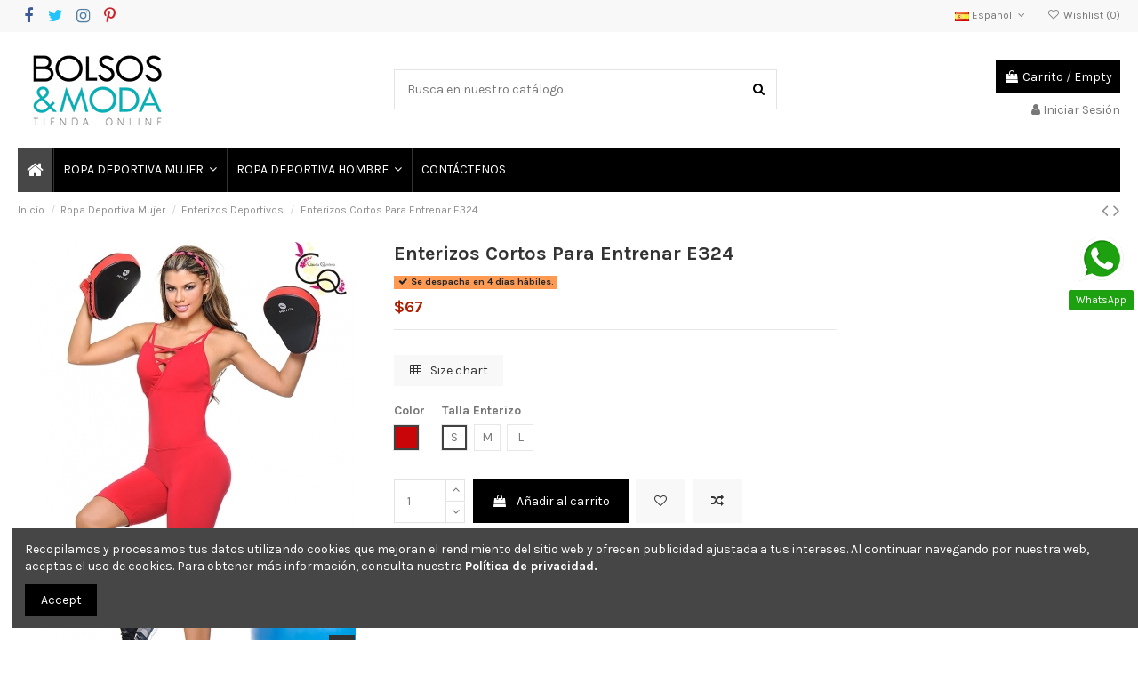

--- FILE ---
content_type: text/html; charset=utf-8
request_url: https://bolsosymoda.co/enterizos-deportivos/230-22361-enterizos-cortos-para-entrenar.html
body_size: 27068
content:
<!doctype html>
<html lang="es">

<head>
    
        
  <meta charset="utf-8">


  <meta http-equiv="x-ua-compatible" content="ie=edge">



  <script async src="https://www.googletagmanager.com/gtag/js?id=G-SCN4FQNZ42"></script>
<script>
  
  window.dataLayer = window.dataLayer || [];
  function gtag(){dataLayer.push(arguments);}
  gtag('js', new Date());

  gtag('config', 'G-SCN4FQNZ42');
  
</script>
  


  
  



  <title>Enterizos Cortos Para Entrenar - Libertad De Movimiento</title>
  
    
  
  
    
  
  <meta name="description" content="Enterizos cortos para entrenar. Modelos cómodos y perfectos para tus idas al gimnasio, diseñados con colores vivos para que sobresalgas, luzcas sexy y hermosa">
  <meta name="keywords" content="">
    
      <link rel="canonical" href="https://bolsosymoda.co/enterizos-deportivos/230-enterizos-cortos-para-entrenar.html">
    

  
          <link rel="alternate" href="https://bolsosymoda.co/enterizos-deportivos/230-enterizos-cortos-para-entrenar.html" hreflang="es">
            <link rel="alternate" href="https://bolsosymoda.co/enterizos-deportivos/230-enterizos-cortos-para-entrenar.html" hreflang="x-default">
                <link rel="alternate" href="https://bolsosymoda.co/en/jumpsuits/230-womens-workout-rompers.html" hreflang="en-us">
            

  
    <script type="application/ld+json">
  {
    "@context": "https://schema.org",
    "@id": "#store-organization",
    "@type": "Organization",
    "name" : "Bolsos y Moda Tienda Online",
    "url" : "https://bolsosymoda.co/"  }
</script>

<script type="application/ld+json">
  {
    "@context": "https://schema.org",
    "@type": "WebPage",
    "isPartOf": {
      "@type": "WebSite",
      "url":  "https://bolsosymoda.co/",
      "name": "Bolsos y Moda Tienda Online"
    },
    "name": "Enterizos Cortos Para Entrenar - Libertad De Movimiento",
    "url":  "https://bolsosymoda.co/enterizos-deportivos/230-22361-enterizos-cortos-para-entrenar.html"
  }
</script>


  <script type="application/ld+json">
    {
      "@context": "https://schema.org",
      "@type": "BreadcrumbList",
      "itemListElement": [
                  {
            "@type": "ListItem",
            "position": 1,
            "name": "Inicio",
            "item": "https://bolsosymoda.co/"
          },              {
            "@type": "ListItem",
            "position": 2,
            "name": "Ropa Deportiva Mujer",
            "item": "https://bolsosymoda.co/17-ropa-deportiva-mujer"
          },              {
            "@type": "ListItem",
            "position": 3,
            "name": "Enterizos Deportivos",
            "item": "https://bolsosymoda.co/21-enterizos-deportivos"
          },              {
            "@type": "ListItem",
            "position": 4,
            "name": "Enterizos Cortos Para Entrenar E324",
            "item": "https://bolsosymoda.co/enterizos-deportivos/230-22361-enterizos-cortos-para-entrenar.html"
          }          ]
    }
  </script>


  

  
        <script type="application/ld+json">
  {
    "@context": "https://schema.org/",
    "@type": "Product",
    "@id": "#product-snippet-id",
    "name": "Enterizos Cortos Para Entrenar E324",
    "description": "Enterizos cortos para entrenar. Modelos cómodos y perfectos para tus idas al gimnasio, diseñados con colores vivos para que sobresalgas, luzcas sexy y hermosa",
    "category": "Enterizos Deportivos",
    "image" :"https://bolsosymoda.co/450-home_default/enterizos-cortos-para-entrenar.jpg",    "sku": "E324",
    "mpn": "E324"
        ,
    "brand": {
      "@type": "Brand",
      "name": "BM Online Store"
    }
            ,
    "weight": {
        "@context": "https://schema.org",
        "@type": "QuantitativeValue",
        "value": "0.400000",
        "unitCode": "kg"
    }
        ,
    "offers": {
      "@type": "Offer",
      "priceCurrency": "USD",
      "name": "Enterizos Cortos Para Entrenar E324",
      "price": "67.2",
      "url": "https://bolsosymoda.co/enterizos-deportivos/230-22361-enterizos-cortos-para-entrenar.html",
      "priceValidUntil": "2025-11-16",
              "image": ["https://bolsosymoda.co/450-thickbox_default/enterizos-cortos-para-entrenar.jpg","https://bolsosymoda.co/451-thickbox_default/enterizos-cortos-para-entrenar.jpg"],
            "sku": "E324",
      "mpn": "E324",
                    "availability": "https://schema.org/PreOrder",
      "seller": {
        "@type": "Organization",
        "name": "Bolsos y Moda Tienda Online"
      }
    }
      }
</script>


  
    
  



    <meta property="og:type" content="product">
    <meta property="og:url" content="https://bolsosymoda.co/enterizos-deportivos/230-22361-enterizos-cortos-para-entrenar.html">
    <meta property="og:title" content="Enterizos Cortos Para Entrenar - Libertad De Movimiento">
    <meta property="og:site_name" content="Bolsos y Moda Tienda Online">
    <meta property="og:description" content="Enterizos cortos para entrenar. Modelos cómodos y perfectos para tus idas al gimnasio, diseñados con colores vivos para que sobresalgas, luzcas sexy y hermosa">
            <meta property="og:image" content="https://bolsosymoda.co/450-thickbox_default/enterizos-cortos-para-entrenar.jpg">
        <meta property="og:image:width" content="1060">
        <meta property="og:image:height" content="1422">
    




      <meta name="viewport" content="initial-scale=1,user-scalable=no,maximum-scale=1,width=device-width">
  




  <link rel="icon" type="image/vnd.microsoft.icon" href="/img/favicon.ico?1580968645">
  <link rel="shortcut icon" type="image/x-icon" href="/img/favicon.ico?1580968645">
    




    <link rel="stylesheet" href="https://bolsosymoda.co/themes/warehouse/assets/cache/theme-479aad542.css" type="text/css" media="all">




<link rel="preload" as="font"
      href="/themes/warehouse/assets/css/font-awesome/fonts/fontawesome-webfont.woff?v=4.7.0"
      type="font/woff" crossorigin="anonymous">
<link rel="preload" as="font"
      href="/themes/warehouse/assets/css/font-awesome/fonts/fontawesome-webfont.woff2?v=4.7.0"
      type="font/woff2" crossorigin="anonymous">


<link  rel="preload stylesheet"  as="style" href="/themes/warehouse/assets/css/font-awesome/css/font-awesome-preload.css"
       type="text/css" crossorigin="anonymous">





  

  <script>
        var elementorFrontendConfig = {"isEditMode":"","stretchedSectionContainer":"","instagramToken":"IGQWROcFFsc0szY2RiNnZAId2xlbzdOQm44ckNzU085NDdudU4xdkxiZA3VVNjktSEdFd2V3eF9OcmREQVJad00zMVN4cnoyV0xRZA01YSk1wdW5LRnVldmJpZAUpvamhKTkM3cDdJSEo5QjZA3ZADJQUG00RjRzUkNWd0EZD","is_rtl":false,"ajax_csfr_token_url":"https:\/\/bolsosymoda.co\/module\/iqitelementor\/Actions?process=handleCsfrToken&ajax=1"};
        var iqitTheme = {"rm_sticky":"0","rm_breakpoint":0,"op_preloader":"0","cart_style":"side","cart_confirmation":"modal","h_layout":"1","f_fixed":"","f_layout":"1","h_absolute":"0","h_sticky":"menu","hw_width":"inherit","mm_content":"panel","hm_submenu_width":"default","h_search_type":"full","pl_lazyload":true,"pl_infinity":true,"pl_rollover":true,"pl_crsl_autoplay":false,"pl_slider_ld":5,"pl_slider_d":4,"pl_slider_t":3,"pl_slider_p":2,"pp_thumbs":"bottom","pp_zoom":"inner","pp_image_layout":"carousel","pp_tabs":"tabha","pl_grid_qty":false};
        var iqitcompare = {"nbProducts":0};
        var iqitcountdown_days = "d.";
        var iqitextendedproduct = {"speed":"70","hook":"modal"};
        var iqitfdc_from = 0;
        var iqitmegamenu = {"sticky":"false","containerSelector":"#wrapper > .container"};
        var iqitreviews = [];
        var iqitwishlist = {"nbProducts":0};
        var pixel_fc = "https:\/\/bolsosymoda.co\/module\/pspixel\/FrontAjaxPixel";
        var prestashop = {"cart":{"products":[],"totals":{"total":{"type":"total","label":"Total","amount":0,"value":"$0"},"total_including_tax":{"type":"total","label":"Total (impuestos incl.)","amount":0,"value":"$0"},"total_excluding_tax":{"type":"total","label":"Total (impuestos excl.)","amount":0,"value":"$0"}},"subtotals":{"products":{"type":"products","label":"Subtotal","amount":0,"value":"$0"},"discounts":null,"shipping":{"type":"shipping","label":"Transporte","amount":0,"value":""},"tax":{"type":"tax","label":"Impuestos","amount":0,"value":"$0"}},"products_count":0,"summary_string":"0 art\u00edculos","vouchers":{"allowed":1,"added":[]},"discounts":[],"minimalPurchase":0,"minimalPurchaseRequired":""},"currency":{"name":"D\u00f3lar estadounidense","iso_code":"USD","iso_code_num":"840","sign":"$"},"customer":{"lastname":null,"firstname":null,"email":null,"birthday":null,"newsletter":null,"newsletter_date_add":null,"optin":null,"website":null,"company":null,"siret":null,"ape":null,"is_logged":false,"gender":{"type":null,"name":null},"addresses":[]},"language":{"name":"Espa\u00f1ol (Spanish)","iso_code":"es","locale":"es-ES","language_code":"es","is_rtl":"0","date_format_lite":"d\/m\/Y","date_format_full":"d\/m\/Y H:i:s","id":1},"page":{"title":"","canonical":"https:\/\/bolsosymoda.co\/enterizos-deportivos\/230-enterizos-cortos-para-entrenar.html","meta":{"title":"Enterizos Cortos Para Entrenar - Libertad De Movimiento","description":"Enterizos cortos para entrenar. Modelos c\u00f3modos y perfectos para tus idas al gimnasio, dise\u00f1ados con colores vivos para que sobresalgas, luzcas sexy y hermosa","keywords":"","robots":"index"},"page_name":"product","body_classes":{"lang-es":true,"lang-rtl":false,"country-US":true,"currency-USD":true,"layout-full-width":true,"page-product":true,"tax-display-disabled":true,"product-id-230":true,"product-Enterizos Cortos Para Entrenar E324":true,"product-id-category-21":true,"product-id-manufacturer-1":true,"product-id-supplier-0":true,"product-available-for-order":true},"admin_notifications":[]},"shop":{"name":"Bolsos y Moda Tienda Online","logo":"\/img\/bolsos-y-moda-tienda-online-logo-1580968645.jpg","stores_icon":"\/img\/logo_stores.png","favicon":"\/img\/favicon.ico"},"urls":{"base_url":"https:\/\/bolsosymoda.co\/","current_url":"https:\/\/bolsosymoda.co\/enterizos-deportivos\/230-22361-enterizos-cortos-para-entrenar.html","shop_domain_url":"https:\/\/bolsosymoda.co","img_ps_url":"https:\/\/bolsosymoda.co\/img\/","img_cat_url":"https:\/\/bolsosymoda.co\/img\/c\/","img_lang_url":"https:\/\/bolsosymoda.co\/img\/l\/","img_prod_url":"https:\/\/bolsosymoda.co\/img\/p\/","img_manu_url":"https:\/\/bolsosymoda.co\/img\/m\/","img_sup_url":"https:\/\/bolsosymoda.co\/img\/su\/","img_ship_url":"https:\/\/bolsosymoda.co\/img\/s\/","img_store_url":"https:\/\/bolsosymoda.co\/img\/st\/","img_col_url":"https:\/\/bolsosymoda.co\/img\/co\/","img_url":"https:\/\/bolsosymoda.co\/themes\/warehouse\/assets\/img\/","css_url":"https:\/\/bolsosymoda.co\/themes\/warehouse\/assets\/css\/","js_url":"https:\/\/bolsosymoda.co\/themes\/warehouse\/assets\/js\/","pic_url":"https:\/\/bolsosymoda.co\/upload\/","pages":{"address":"https:\/\/bolsosymoda.co\/direccion","addresses":"https:\/\/bolsosymoda.co\/direcciones","authentication":"https:\/\/bolsosymoda.co\/autenticacion","cart":"https:\/\/bolsosymoda.co\/carro-de-la-compra","category":"https:\/\/bolsosymoda.co\/index.php?controller=category","cms":"https:\/\/bolsosymoda.co\/index.php?controller=cms","contact":"https:\/\/bolsosymoda.co\/contactenos","discount":"https:\/\/bolsosymoda.co\/descuento","guest_tracking":"https:\/\/bolsosymoda.co\/estado-pedido","history":"https:\/\/bolsosymoda.co\/historial-de-pedidos","identity":"https:\/\/bolsosymoda.co\/identidad","index":"https:\/\/bolsosymoda.co\/","my_account":"https:\/\/bolsosymoda.co\/mi-cuenta","order_confirmation":"https:\/\/bolsosymoda.co\/confirmacion-pedido","order_detail":"https:\/\/bolsosymoda.co\/index.php?controller=order-detail","order_follow":"https:\/\/bolsosymoda.co\/devolucion-de-productos","order":"https:\/\/bolsosymoda.co\/carrito","order_return":"https:\/\/bolsosymoda.co\/index.php?controller=order-return","order_slip":"https:\/\/bolsosymoda.co\/vales","pagenotfound":"https:\/\/bolsosymoda.co\/index.php?controller=pagenotfound","password":"https:\/\/bolsosymoda.co\/contrasena-olvidado","pdf_invoice":"https:\/\/bolsosymoda.co\/index.php?controller=pdf-invoice","pdf_order_return":"https:\/\/bolsosymoda.co\/index.php?controller=pdf-order-return","pdf_order_slip":"https:\/\/bolsosymoda.co\/index.php?controller=pdf-order-slip","prices_drop":"https:\/\/bolsosymoda.co\/promocion","product":"https:\/\/bolsosymoda.co\/index.php?controller=product","search":"https:\/\/bolsosymoda.co\/buscar","sitemap":"https:\/\/bolsosymoda.co\/mapa-del-sitio","stores":"https:\/\/bolsosymoda.co\/tiendas","supplier":"https:\/\/bolsosymoda.co\/proveedores","register":"https:\/\/bolsosymoda.co\/autenticacion?create_account=1","order_login":"https:\/\/bolsosymoda.co\/carrito?login=1"},"alternative_langs":{"es":"https:\/\/bolsosymoda.co\/enterizos-deportivos\/230-enterizos-cortos-para-entrenar.html","en-us":"https:\/\/bolsosymoda.co\/en\/jumpsuits\/230-womens-workout-rompers.html"},"theme_assets":"\/themes\/warehouse\/assets\/","actions":{"logout":"https:\/\/bolsosymoda.co\/?mylogout="},"no_picture_image":{"bySize":{"small_default":{"url":"https:\/\/bolsosymoda.co\/img\/p\/es-default-small_default.jpg","width":95,"height":127},"cart_default":{"url":"https:\/\/bolsosymoda.co\/img\/p\/es-default-cart_default.jpg","width":121,"height":162},"home_default":{"url":"https:\/\/bolsosymoda.co\/img\/p\/es-default-home_default.jpg","width":227,"height":305},"large_default":{"url":"https:\/\/bolsosymoda.co\/img\/p\/es-default-large_default.jpg","width":367,"height":492},"medium_default":{"url":"https:\/\/bolsosymoda.co\/img\/p\/es-default-medium_default.jpg","width":435,"height":584},"thickbox_default":{"url":"https:\/\/bolsosymoda.co\/img\/p\/es-default-thickbox_default.jpg","width":1060,"height":1422}},"small":{"url":"https:\/\/bolsosymoda.co\/img\/p\/es-default-small_default.jpg","width":95,"height":127},"medium":{"url":"https:\/\/bolsosymoda.co\/img\/p\/es-default-large_default.jpg","width":367,"height":492},"large":{"url":"https:\/\/bolsosymoda.co\/img\/p\/es-default-thickbox_default.jpg","width":1060,"height":1422},"legend":""}},"configuration":{"display_taxes_label":false,"display_prices_tax_incl":false,"is_catalog":false,"show_prices":true,"opt_in":{"partner":false},"quantity_discount":{"type":"discount","label":"Descuento"},"voucher_enabled":1,"return_enabled":0},"field_required":[],"breadcrumb":{"links":[{"title":"Inicio","url":"https:\/\/bolsosymoda.co\/"},{"title":"Ropa Deportiva Mujer","url":"https:\/\/bolsosymoda.co\/17-ropa-deportiva-mujer"},{"title":"Enterizos Deportivos","url":"https:\/\/bolsosymoda.co\/21-enterizos-deportivos"},{"title":"Enterizos Cortos Para Entrenar E324","url":"https:\/\/bolsosymoda.co\/enterizos-deportivos\/230-22361-enterizos-cortos-para-entrenar.html"}],"count":4},"link":{"protocol_link":"https:\/\/","protocol_content":"https:\/\/"},"time":1762010153,"static_token":"620c8bcf0cf3d3433ce05ae7eaf858e0","token":"3f12b1cdc281583ef20ffa7762f02c1a"};
        var psemailsubscription_subscription = "https:\/\/bolsosymoda.co\/module\/ps_emailsubscription\/subscription";
      </script>



  
<meta name="google-site-verification" content="q5RBuzB9dgDKUPjHhp1pvhHiLzIhkkxu3on8AJoyCm4" /><script async src="https://www.googletagmanager.com/gtag/js?id=UA-22832577-1"></script>
<script>
  window.dataLayer = window.dataLayer || [];
  function gtag(){dataLayer.push(arguments);}
  gtag('js', new Date());
  gtag(
    'config',
    'UA-22832577-1',
    {
      'debug_mode':false
                      }
  );
</script>

<!-- Facebook Pixel Code -->

    <script>

    !function(f,b,e,v,n,t,s)
    {if(f.fbq)return;n=f.fbq=function(){n.callMethod? n.callMethod.apply(n,arguments):n.queue.push(arguments)};
    if(!f._fbq)f._fbq=n;n.push=n;n.loaded=!0;n.version='2.0';n.agent='plprestashop-download'; // n.agent to keep because of partnership
    n.queue=[];t=b.createElement(e);t.async=!0;
    t.src=v;s=b.getElementsByTagName(e)[0];
    s.parentNode.insertBefore(t,s)}(window, document,'script', 'https://connect.facebook.net/en_US/fbevents.js');
    fbq('init', '387295561939103');
    fbq('track', 'PageView');

    </script>

<noscript>
<img height="1" width="1" style="display:none" src="https://www.facebook.com/tr?id=387295561939103&ev=PageView&noscript=1"/>
</noscript>

<!-- End Facebook Pixel Code -->

<!-- DO NOT MODIFY -->
<!-- End Facebook Pixel Code -->

<!-- Set Facebook Pixel Product Export -->
    <meta property="og:title" content="Enterizos Cortos Para Entrenar E324">
    <meta property="og:description" content="">
    <meta property="og:url" content="https://bolsosymoda.co/enterizos-deportivos/230-enterizos-cortos-para-entrenar.html">
    <meta property="og:image" content="https://bolsosymoda.co/450-medium_default/enterizos-cortos-para-entrenar.jpg">
    <meta property="product:brand" content="BM Online Store">
    <meta property="product:availability" content="In stock">
    <meta property="product:condition" content="new">
    <meta property="product:price:amount" content="67.2">
    <meta property="product:price:currency" content="USD">
    <meta property="product:retailer_item_id" content="230">
<!-- END OF Set Facebook Pixel Product Export -->


<script>
fbq('track', 'ViewContent', {content_name: 'Enterizos Cortos Para Entrenar E324 (ES)', content_ids: ['230'], content_type: 'product_group', value: 67.2, currency: 'USD'});
</script>





    
            <meta property="product:pretax_price:amount" content="67.2">
        <meta property="product:pretax_price:currency" content="USD">
        <meta property="product:price:amount" content="67.2">
        <meta property="product:price:currency" content="USD">
                <meta property="product:weight:value" content="0.400000">
        <meta property="product:weight:units" content="kg">
    
    

     <script>function loadScript(a){var b=document.getElementsByTagName("head")[0],c=document.createElement("script");c.type="text/javascript",c.src="https://tracker.metricool.com/resources/be.js",c.onreadystatechange=a,c.onload=a,b.appendChild(c)}loadScript(function(){beTracker.t({hash:"a8acb6af0fa3c704fb3343b3daabd0f7"})});</script> </head>

    <body id="product" class="lang-es country-us currency-usd layout-full-width page-product tax-display-disabled product-id-230 product-enterizos-cortos-para-entrenar-e324 product-id-category-21 product-id-manufacturer-1 product-id-supplier-0 product-available-for-order body-desktop-header-style-w-1       customer-not-logged">


    




    


<main id="main-page-content"  >
    
            

    <header id="header" class="desktop-header-style-w-1">
        
            
  <div class="header-banner">
    <script type='text/javascript'></script><script type='text/javascript'></script>
  </div>




            <nav class="header-nav">
        <div class="container">
    
        <div class="row justify-content-between">
            <div class="col col-auto col-md left-nav">
                 <div class="d-inline-block"> 

<ul class="social-links _topbar" itemscope itemtype="https://schema.org/Organization" itemid="#store-organization">
    <li class="facebook"><a itemprop="sameAs" href="https://www.facebook.com/BolsosyModa" target="_blank" rel="noreferrer noopener"><i class="fa fa-facebook fa-fw" aria-hidden="true"></i></a></li>  <li class="twitter"><a itemprop="sameAs" href="https://twitter.com/bolsosymoda" target="_blank" rel="noreferrer noopener"><i class="fa fa-twitter fa-fw" aria-hidden="true"></i></a></li>  <li class="instagram"><a itemprop="sameAs" href="https://www.instagram.com/ropadeportivamujer.bm" target="_blank" rel="noreferrer noopener"><i class="fa fa-instagram fa-fw" aria-hidden="true"></i></a></li>    <li class="pinterest"><a itemprop="sameAs" href="https://co.pinterest.com/bolsosymoda/" target="_blank" rel="noreferrer noopener"><i class="fa fa-pinterest-p fa-fw" aria-hidden="true"></i></a></li>      </ul>

 </div>                 
            </div>
            <div class="col col-auto center-nav text-center">
                
             </div>
            <div class="col col-auto col-md right-nav text-right">
                

<div id="language_selector" class="d-inline-block">
    <div class="language-selector-wrapper d-inline-block">
        <div class="language-selector dropdown js-dropdown">
            <a class="expand-more" data-toggle="dropdown" data-iso-code="es"><img width="16" height="11" src="https://bolsosymoda.co/img/l/1.jpg" alt="Español" class="img-fluid lang-flag" /> Español <i class="fa fa-angle-down fa-fw" aria-hidden="true"></i></a>
            <div class="dropdown-menu">
                <ul>
                                            <li  class="current" >
                            <a href="https://bolsosymoda.co/enterizos-deportivos/230-enterizos-cortos-para-entrenar.html" rel="alternate" hreflang="es"
                               class="dropdown-item"><img width="16" height="11" src="https://bolsosymoda.co/img/l/1.jpg" alt="Español" class="img-fluid lang-flag"  data-iso-code="es"/> Español</a>
                        </li>
                                            <li >
                            <a href="https://bolsosymoda.co/en/jumpsuits/230-womens-workout-rompers.html" rel="alternate" hreflang="en"
                               class="dropdown-item"><img width="16" height="11" src="https://bolsosymoda.co/img/l/6.jpg" alt="English" class="img-fluid lang-flag"  data-iso-code="en"/> English</a>
                        </li>
                                    </ul>
            </div>
        </div>
    </div>
</div>
<div class="d-inline-block">
    <a href="https://bolsosymoda.co/module/iqitwishlist/view">
        <i class="fa fa-heart-o fa-fw" aria-hidden="true"></i> Wishlist (<span
                id="iqitwishlist-nb"></span>)
    </a>
</div>

             </div>
        </div>

                        </div>
            </nav>
        



<div id="desktop-header" class="desktop-header-style-1">
    
            
<div class="header-top">
    <div id="desktop-header-container" class="container">
        <div class="row align-items-center">
                            <div class="col col-auto col-header-left">
                    <div id="desktop_logo">
                        
  <a href="https://bolsosymoda.co/">
    <img class="logo img-fluid"
         src="/img/bolsos-y-moda-tienda-online-logo-1580968645.jpg"
                  alt="Bolsos y Moda Tienda Online"
         width=""
         height=""
    >
  </a>

                    </div>
                    
                </div>
                <div class="col col-header-center">
                                        <!-- Block search module TOP -->

<!-- Block search module TOP -->
<div id="search_widget" class="search-widget" data-search-controller-url="https://bolsosymoda.co/module/iqitsearch/searchiqit">
    <form method="get" action="https://bolsosymoda.co/module/iqitsearch/searchiqit">
        <div class="input-group">
            <input type="text" name="s" value="" data-all-text="Mostrar todos los resultados"
                   data-blog-text="Blog post"
                   data-product-text="Product"
                   data-brands-text="Marca"
                   autocomplete="off" autocorrect="off" autocapitalize="off" spellcheck="false"
                   placeholder="Busca en nuestro catálogo" class="form-control form-search-control" />
            <button type="submit" class="search-btn">
                <i class="fa fa-search"></i>
            </button>
        </div>
    </form>
</div>
<!-- /Block search module TOP -->

<!-- /Block search module TOP -->


                    
                </div>
                        <div class="col col-auto col-header-right text-right">
                                    
                                            <div id="ps-shoppingcart-wrapper">
    <div id="ps-shoppingcart"
         class="header-cart-default ps-shoppingcart side-cart">
         <div id="blockcart" class="blockcart cart-preview"
         data-refresh-url="https://bolsosymoda.co/module/ps_shoppingcart/ajax">
        <a id="cart-toogle" class="cart-toogle header-btn header-cart-btn" data-toggle="dropdown" data-display="static">
            <i class="fa fa-shopping-bag fa-fw icon" aria-hidden="true"><span class="cart-products-count-btn  d-none">0</span></i>
            <span class="info-wrapper">
            <span class="title">Carrito</span>
            <span class="cart-toggle-details">
            <span class="text-faded cart-separator"> / </span>
                            Empty
                        </span>
            </span>
        </a>
        <div id="_desktop_blockcart-content" class="dropdown-menu-custom dropdown-menu">
    <div id="blockcart-content" class="blockcart-content" >
        <div class="cart-title">
            <span class="modal-title">CARRITO</span>
            <button type="button" id="js-cart-close" class="close">
                <span>×</span>
            </button>
            <hr>
        </div>
                    <span class="no-items">No hay más artículos en su carrito</span>
            </div>
</div> </div>




    </div>
</div>

                                        
                
                <div id="user_info">
            <a
                href="https://bolsosymoda.co/mi-cuenta"
                title="Acceda a su cuenta de cliente"
                rel="nofollow"
        ><i class="fa fa-user" aria-hidden="true"></i>
            <span>Iniciar Sesión</span>
        </a>
    </div>


                
            </div>
            <div class="col-12">
                <div class="row">
                    <script type="text/javascript">function setREVStartSize(e){
			//window.requestAnimationFrame(function() {				 
				window.RSIW = window.RSIW===undefined ? window.innerWidth : window.RSIW;	
				window.RSIH = window.RSIH===undefined ? window.innerHeight : window.RSIH;	
				try {								
					var pw = document.getElementById(e.c).parentNode.offsetWidth,
						newh;
					pw = pw===0 || isNaN(pw) ? window.RSIW : pw;
					e.tabw = e.tabw===undefined ? 0 : parseInt(e.tabw);
					e.thumbw = e.thumbw===undefined ? 0 : parseInt(e.thumbw);
					e.tabh = e.tabh===undefined ? 0 : parseInt(e.tabh);
					e.thumbh = e.thumbh===undefined ? 0 : parseInt(e.thumbh);
					e.tabhide = e.tabhide===undefined ? 0 : parseInt(e.tabhide);
					e.thumbhide = e.thumbhide===undefined ? 0 : parseInt(e.thumbhide);
					e.mh = e.mh===undefined || e.mh=="" || e.mh==="auto" ? 0 : parseInt(e.mh,0);		
					if(e.layout==="fullscreen" || e.l==="fullscreen") 						
						newh = Math.max(e.mh,window.RSIH);					
					else{					
						e.gw = Array.isArray(e.gw) ? e.gw : [e.gw];
						for (var i in e.rl) if (e.gw[i]===undefined || e.gw[i]===0) e.gw[i] = e.gw[i-1];					
						e.gh = e.el===undefined || e.el==="" || (Array.isArray(e.el) && e.el.length==0)? e.gh : e.el;
						e.gh = Array.isArray(e.gh) ? e.gh : [e.gh];
						for (var i in e.rl) if (e.gh[i]===undefined || e.gh[i]===0) e.gh[i] = e.gh[i-1];
											
						var nl = new Array(e.rl.length),
							ix = 0,						
							sl;					
						e.tabw = e.tabhide>=pw ? 0 : e.tabw;
						e.thumbw = e.thumbhide>=pw ? 0 : e.thumbw;
						e.tabh = e.tabhide>=pw ? 0 : e.tabh;
						e.thumbh = e.thumbhide>=pw ? 0 : e.thumbh;					
						for (var i in e.rl) nl[i] = e.rl[i]<window.RSIW ? 0 : e.rl[i];
						sl = nl[0];									
						for (var i in nl) if (sl>nl[i] && nl[i]>0) { sl = nl[i]; ix=i;}															
						var m = pw>(e.gw[ix]+e.tabw+e.thumbw) ? 1 : (pw-(e.tabw+e.thumbw)) / (e.gw[ix]);					
						newh =  (e.gh[ix] * m) + (e.tabh + e.thumbh);
					}				
					if(window.rs_init_css===undefined) window.rs_init_css = document.head.appendChild(document.createElement("style"));					
					document.getElementById(e.c).height = newh+"px";
					window.rs_init_css.innerHTML += "#"+e.c+"_wrapper { height: "+newh+"px }";				
				} catch(e){
					console.log("Failure at Presize of Slider:" + e)
				}					   
			//});
		  };</script>
<script type='text/javascript'></script><script type='text/javascript'></script>
                </div>
            </div>
        </div>
    </div>
</div>
<div class="container iqit-megamenu-container"><div id="iqitmegamenu-wrapper" class="iqitmegamenu-wrapper iqitmegamenu-all">
	<div class="container container-iqitmegamenu">
		<div id="iqitmegamenu-horizontal" class="iqitmegamenu  clearfix" role="navigation">

						
			<nav id="cbp-hrmenu" class="cbp-hrmenu cbp-horizontal cbp-hrsub-narrow">
				<ul>
											<li id="cbp-hrmenu-tab-1"
							class="cbp-hrmenu-tab cbp-hrmenu-tab-1 cbp-onlyicon ">
							<a href="https://bolsosymoda.co/" class="nav-link" 
										>
										

										<span class="cbp-tab-title"> <i
												class="icon fa fa-home cbp-mainlink-icon"></i>
											</span>
																			</a>
																</li>
												<li id="cbp-hrmenu-tab-2"
							class="cbp-hrmenu-tab cbp-hrmenu-tab-2  cbp-has-submeu">
							<a href="https://bolsosymoda.co/17-ropa-deportiva-mujer" class="nav-link" 
										>
										

										<span class="cbp-tab-title">
											ROPA DEPORTIVA MUJER											<i class="fa fa-angle-down cbp-submenu-aindicator"></i></span>
																			</a>
																			<div class="cbp-hrsub col-12">
											<div class="cbp-hrsub-inner">
												<div class="container iqitmegamenu-submenu-container">
													
																																													



<div class="row menu_row menu-element  first_rows menu-element-id-1">
                

                                                



    <div class="col-3 cbp-menu-column cbp-menu-element menu-element-id-3 ">
        <div class="cbp-menu-column-inner">
                        
                
                
                                            <a href="https://bolsosymoda.co/17-ropa-deportiva-mujer">                        <img src="/img/cms/ropa-deportiva-mujer.jpg" loading="lazy" class="img-fluid cbp-banner-image"
                             alt="ropa deportiva para mujer"                                  width="134" height="180"  />
                        </a>                    
                
            

            
            </div>    </div>
                                    



    <div class="col-8 cbp-menu-column cbp-menu-element menu-element-id-2 ">
        <div class="cbp-menu-column-inner">
                        
                
                
                    
                                                    <div class="row cbp-categories-row">
                                                                                                            <div class="col-3">
                                            <div class="cbp-category-link-w"><a href="https://bolsosymoda.co/18-conjuntos-deportivos"
                                                                                class="cbp-column-title nav-link cbp-category-title">Conjuntos Deportivos</a>
                                                                                                                                            </div>
                                        </div>
                                                                                                                                                <div class="col-3">
                                            <div class="cbp-category-link-w"><a href="https://bolsosymoda.co/21-enterizos-deportivos"
                                                                                class="cbp-column-title nav-link cbp-category-title">Enterizos Deportivos</a>
                                                                                                                                            </div>
                                        </div>
                                                                                                                                                <div class="col-3">
                                            <div class="cbp-category-link-w"><a href="https://bolsosymoda.co/36-vestidos-deportivos"
                                                                                class="cbp-column-title nav-link cbp-category-title">Vestidos Deportivos</a>
                                                                                                                                            </div>
                                        </div>
                                                                                                                                                <div class="col-3">
                                            <div class="cbp-category-link-w"><a href="https://bolsosymoda.co/30-bodies"
                                                                                class="cbp-column-title nav-link cbp-category-title">Bodies</a>
                                                                                                                                            </div>
                                        </div>
                                                                                                </div>
                                            
                
            

            
            </div>    </div>
                            
                </div>
																													
																									</div>
											</div>
										</div>
																</li>
												<li id="cbp-hrmenu-tab-3"
							class="cbp-hrmenu-tab cbp-hrmenu-tab-3  cbp-has-submeu">
							<a href="https://bolsosymoda.co/31-ropa-deportiva-hombre" class="nav-link" 
										>
										

										<span class="cbp-tab-title">
											ROPA DEPORTIVA HOMBRE											<i class="fa fa-angle-down cbp-submenu-aindicator"></i></span>
																			</a>
																			<div class="cbp-hrsub col-12">
											<div class="cbp-hrsub-inner">
												<div class="container iqitmegamenu-submenu-container">
													
																																													



<div class="row menu_row menu-element  first_rows menu-element-id-1">
                

                                                



    <div class="col-12 cbp-menu-column cbp-menu-element menu-element-id-2 ">
        <div class="cbp-menu-column-inner">
                        
                
                
                    
                                                    <div class="row cbp-categories-row">
                                                                                                            <div class="col-2">
                                            <div class="cbp-category-link-w"><a href="https://bolsosymoda.co/32-leggins-hombre"
                                                                                class="cbp-column-title nav-link cbp-category-title">Leggins Hombre</a>
                                                                                                                                            </div>
                                        </div>
                                                                                                                                                <div class="col-2">
                                            <div class="cbp-category-link-w"><a href="https://bolsosymoda.co/37-joggers"
                                                                                class="cbp-column-title nav-link cbp-category-title">Joggers</a>
                                                                                                                                            </div>
                                        </div>
                                                                                                                                                <div class="col-2">
                                            <div class="cbp-category-link-w"><a href="https://bolsosymoda.co/38-pantalonetas"
                                                                                class="cbp-column-title nav-link cbp-category-title">Pantalonetas</a>
                                                                                                                                            </div>
                                        </div>
                                                                                                                                                <div class="col-2">
                                            <div class="cbp-category-link-w"><a href="https://bolsosymoda.co/35-camisetas-deportivas-hombre"
                                                                                class="cbp-column-title nav-link cbp-category-title">Camisetas Deportivas</a>
                                                                                                                                            </div>
                                        </div>
                                                                                                                                                <div class="col-2">
                                            <div class="cbp-category-link-w"><a href="https://bolsosymoda.co/33-chaquetas-deportivas"
                                                                                class="cbp-column-title nav-link cbp-category-title">Chaquetas Deportivas</a>
                                                                                                                                            </div>
                                        </div>
                                                                                                                                                <div class="col-2">
                                            <div class="cbp-category-link-w"><a href="https://bolsosymoda.co/34-chalecos-deportivos"
                                                                                class="cbp-column-title nav-link cbp-category-title">Chalecos Deportivos</a>
                                                                                                                                            </div>
                                        </div>
                                                                                                </div>
                                            
                
            

            
            </div>    </div>
                            
                </div>
																													
																									</div>
											</div>
										</div>
																</li>
												<li id="cbp-hrmenu-tab-6"
							class="cbp-hrmenu-tab cbp-hrmenu-tab-6 ">
							<a href="https://bolsosymoda.co/contactenos" class="nav-link" 
										>
										

										<span class="cbp-tab-title">
											CONTÁCTENOS</span>
																			</a>
																</li>
											</ul>
				</nav>
			</div>
		</div>
		<div id="sticky-cart-wrapper"></div>
	</div>

		<div id="_desktop_iqitmegamenu-mobile">
		<div id="iqitmegamenu-mobile"
			class="mobile-menu js-mobile-menu  d-flex flex-column">

			<div class="mm-panel__header  mobile-menu__header-wrapper px-2 py-2">
				<div class="mobile-menu__header js-mobile-menu__header">

					<button type="button" class="mobile-menu__back-btn js-mobile-menu__back-btn btn">
						<span aria-hidden="true" class="fa fa-angle-left  align-middle mr-4"></span>
						<span class="mobile-menu__title js-mobile-menu__title paragraph-p1 align-middle"></span>
					</button>
					
				</div>
				<button type="button" class="btn btn-icon mobile-menu__close js-mobile-menu__close" aria-label="Close"
					data-toggle="dropdown">
					<span aria-hidden="true" class="fa fa-times"></span>
				</button>
			</div>

			<div class="position-relative mobile-menu__content flex-grow-1 mx-c16 my-c24 ">
				<ul
					class=" w-100  m-0 mm-panel__scroller mobile-menu__scroller px-4 py-4">
					<li class="mobile-menu__above-content"></li>
													


	
	<li class="mobile-menu__tab  d-flex align-items-center  js-mobile-menu__tab"><a  href="https://bolsosymoda.co/"  class="flex-fill mobile-menu__link"><span class="js-mobile-menu__tab-title">Inicio</span></a></li><li class="mobile-menu__tab  d-flex align-items-center   mobile-menu__tab--has-submenu js-mobile-menu__tab--has-submenu js-mobile-menu__tab"><a  href="https://bolsosymoda.co/17-ropa-deportiva-mujer"  class="flex-fill mobile-menu__link"><span class="js-mobile-menu__tab-title">Ropa Deportiva Mujer</span></a><span class="mobile-menu__arrow js-mobile-menu__link--has-submenu"><i class="fa fa-angle-right expand-icon" aria-hidden="true"></i></span>
	<ul class="mobile-menu__submenu mobile-menu__submenu--panel js-mobile-menu__submenu position-absolute w-100 h-100  m-0 mm-panel__scroller px-4 py-4"><li class="mobile-menu__tab  d-flex align-items-center  js-mobile-menu__tab"><a  href="https://bolsosymoda.co/18-conjuntos-deportivos"  class="flex-fill mobile-menu__link"><span class="js-mobile-menu__tab-title">Conjuntos Deportivos</span></a></li><li class="mobile-menu__tab  d-flex align-items-center  js-mobile-menu__tab"><a  href="https://bolsosymoda.co/21-enterizos-deportivos"  class="flex-fill mobile-menu__link"><span class="js-mobile-menu__tab-title">Enterizos Deportivos</span></a></li><li class="mobile-menu__tab  d-flex align-items-center  js-mobile-menu__tab"><a  href="https://bolsosymoda.co/36-vestidos-deportivos"  class="flex-fill mobile-menu__link"><span class="js-mobile-menu__tab-title">Vestidos Deportivos</span></a></li><li class="mobile-menu__tab  d-flex align-items-center  js-mobile-menu__tab"><a  href="https://bolsosymoda.co/30-bodies"  class="flex-fill mobile-menu__link"><span class="js-mobile-menu__tab-title">Bodies</span></a></li></ul></li><li class="mobile-menu__tab  d-flex align-items-center   mobile-menu__tab--has-submenu js-mobile-menu__tab--has-submenu js-mobile-menu__tab"><a  href="https://bolsosymoda.co/31-ropa-deportiva-hombre"  class="flex-fill mobile-menu__link"><span class="js-mobile-menu__tab-title">Ropa Deportiva Hombre</span></a><span class="mobile-menu__arrow js-mobile-menu__link--has-submenu"><i class="fa fa-angle-right expand-icon" aria-hidden="true"></i></span>
	<ul class="mobile-menu__submenu mobile-menu__submenu--panel js-mobile-menu__submenu position-absolute w-100 h-100  m-0 mm-panel__scroller px-4 py-4"><li class="mobile-menu__tab  d-flex align-items-center  js-mobile-menu__tab"><a  href="https://bolsosymoda.co/32-leggins-hombre"  class="flex-fill mobile-menu__link"><span class="js-mobile-menu__tab-title">Leggins Hombre</span></a></li><li class="mobile-menu__tab  d-flex align-items-center  js-mobile-menu__tab"><a  href="https://bolsosymoda.co/37-joggers"  class="flex-fill mobile-menu__link"><span class="js-mobile-menu__tab-title">Joggers</span></a></li><li class="mobile-menu__tab  d-flex align-items-center  js-mobile-menu__tab"><a  href="https://bolsosymoda.co/38-pantalonetas"  class="flex-fill mobile-menu__link"><span class="js-mobile-menu__tab-title">Pantalonetas</span></a></li><li class="mobile-menu__tab  d-flex align-items-center  js-mobile-menu__tab"><a  href="https://bolsosymoda.co/35-camisetas-deportivas-hombre"  class="flex-fill mobile-menu__link"><span class="js-mobile-menu__tab-title">Camisetas Deportivas</span></a></li><li class="mobile-menu__tab  d-flex align-items-center  js-mobile-menu__tab"><a  href="https://bolsosymoda.co/33-chaquetas-deportivas"  class="flex-fill mobile-menu__link"><span class="js-mobile-menu__tab-title">Chaquetas Deportivas</span></a></li><li class="mobile-menu__tab  d-flex align-items-center  js-mobile-menu__tab"><a  href="https://bolsosymoda.co/34-chalecos-deportivos"  class="flex-fill mobile-menu__link"><span class="js-mobile-menu__tab-title">Chalecos Deportivos</span></a></li></ul></li><li class="mobile-menu__tab  d-flex align-items-center  js-mobile-menu__tab"><a  href="https://bolsosymoda.co/contactenos"  class="flex-fill mobile-menu__link"><span class="js-mobile-menu__tab-title">Contacto</span></a></li>
											<li class="mobile-menu__below-content"> </li>
				</ul>
			</div>

			<div class="js-top-menu-bottom mobile-menu__footer justify-content-between px-4 py-4">
				

			<div class="d-flex align-items-start mobile-menu__language-currency js-mobile-menu__language-currency">

			
									

<div class="mobile-menu__language-selector d-inline-block mr-4">
    Español
    <div class="mobile-menu__language-currency-dropdown">
        <ul>
                                                   
                <li class="my-3">
                    <a href="https://bolsosymoda.co/en/jumpsuits/230-womens-workout-rompers.html" rel="alternate" class="text-reset"
                        hreflang="en">
                            English
                    </a>
                </li>
                                    </ul>
    </div>
</div>							

			
									
<div class="mobile-menu__currency-selector d-inline-block">
    USD     $    <div class="mobile-menu__language-currency-dropdown">
        <ul>
                             
                <li class="my-3"> 
                    <a title="Colombian Peso" rel="nofollow" href="https://bolsosymoda.co/enterizos-deportivos/230-enterizos-cortos-para-entrenar.html?SubmitCurrency=1&amp;id_currency=2" class="text-reset">
                        COP
                                                $                    </a>
                </li>
                                                            </ul>
    </div>
</div>							

			</div>


			<div class="mobile-menu__user">
			<a href="https://bolsosymoda.co/mi-cuenta" class="text-reset"><i class="fa fa-user" aria-hidden="true"></i>
				
									Iniciar Sesión
								
			</a>
			</div>


			</div>
		</div>
	</div></div>


    </div>



    <div id="mobile-header" class="mobile-header-style-1">
                    <div id="mobile-header-sticky">
    <div class="container">
        <div class="mobile-main-bar">
            <div class="row no-gutters align-items-center row-mobile-header">
                <div class="col col-auto col-mobile-btn col-mobile-btn-menu col-mobile-menu-dropdown js-col-mobile-menu-dropdown">
                    <a class="m-nav-btn js-m-nav-btn-menu" data-toggle="dropdown" data-display="static"><i class="fa fa-bars" aria-hidden="true"></i>
                        <span>Menu</span></a>
                    <div id="mobile_menu_click_overlay"></div>
                    <div id="_mobile_iqitmegamenu-mobile" class="dropdown-menu-custom dropdown-menu"></div>
                </div>
                <div id="mobile-btn-search" class="col col-auto col-mobile-btn col-mobile-btn-search">
                    <a class="m-nav-btn" data-toggle="dropdown" data-display="static"><i class="fa fa-search" aria-hidden="true"></i>
                        <span>Buscar</span></a>
                    <div id="search-widget-mobile" class="dropdown-content dropdown-menu dropdown-mobile search-widget">
                        
                                                    
<!-- Block search module TOP -->
<form method="get" action="https://bolsosymoda.co/module/iqitsearch/searchiqit">
    <div class="input-group">
        <input type="text" name="s" value=""
               placeholder="Buscar"
               data-all-text="Show all results"
               data-blog-text="Blog post"
               data-product-text="Product"
               data-brands-text="Marca"
               autocomplete="off" autocorrect="off" autocapitalize="off" spellcheck="false"
               class="form-control form-search-control">
        <button type="submit" class="search-btn">
            <i class="fa fa-search"></i>
        </button>
    </div>
</form>
<!-- /Block search module TOP -->

                                                
                    </div>
                </div>
                <div class="col col-mobile-logo text-center">
                    
  <a href="https://bolsosymoda.co/">
    <img class="logo img-fluid"
         src="/img/bolsos-y-moda-tienda-online-logo-1580968645.jpg"
                  alt="Bolsos y Moda Tienda Online"
         width=""
         height=""
    >
  </a>

                </div>
                <div class="col col-auto col-mobile-btn col-mobile-btn-account">
                    <a href="https://bolsosymoda.co/mi-cuenta" class="m-nav-btn"><i class="fa fa-user" aria-hidden="true"></i>
                        <span>
                            
                                                            Iniciar Sesión
                                                        
                        </span></a>
                </div>
                
                                <div class="col col-auto col-mobile-btn col-mobile-btn-cart ps-shoppingcart side-cart">
                    <div id="mobile-cart-wrapper">
                    <a id="mobile-cart-toogle"  class="m-nav-btn" data-toggle="dropdown" data-display="static"><i class="fa fa-shopping-bag mobile-bag-icon" aria-hidden="true"><span id="mobile-cart-products-count" class="cart-products-count cart-products-count-btn">
                                
                                                                    0
                                                                
                            </span></i>
                        <span>Carrito</span></a>
                    <div id="_mobile_blockcart-content" class="dropdown-menu-custom dropdown-menu"></div>
                    </div>
                </div>
                            </div>
        </div>
    </div>
</div>            </div>



        
    </header>
    

    <section id="wrapper">
        
        
<div class="container">
<nav data-depth="4" class="breadcrumb">
                <div class="row align-items-center">
                <div class="col">
                    <ol>
                        
                            


                                 
                                                                            <li>
                                            <a href="https://bolsosymoda.co/"><span>Inicio</span></a>
                                        </li>
                                                                    

                            


                                 
                                                                            <li>
                                            <a href="https://bolsosymoda.co/17-ropa-deportiva-mujer"><span>Ropa Deportiva Mujer</span></a>
                                        </li>
                                                                    

                            


                                 
                                                                            <li>
                                            <a href="https://bolsosymoda.co/21-enterizos-deportivos"><span>Enterizos Deportivos</span></a>
                                        </li>
                                                                    

                            


                                 
                                                                            <li>
                                            <span>Enterizos Cortos Para Entrenar E324</span>
                                        </li>
                                                                    

                                                    
                    </ol>
                </div>
                <div class="col col-auto"> <div id="iqitproductsnav">
            <a href="https://bolsosymoda.co/enterizos-deportivos/215-3561-atuendo-de-ejercicio.html" title="Previous product">
           <i class="fa fa-angle-left" aria-hidden="true"></i>        </a>
                <a href="https://bolsosymoda.co/enterizos-deportivos/270-22503-trajes-de-entrenamiento-femeninos.html" title="Next product">
             <i class="fa fa-angle-right" aria-hidden="true"></i>        </a>
    </div>


</div>
            </div>
            </nav>

</div>
        <div id="inner-wrapper" class="container">
            
            
                
   <aside id="notifications">
        
        
        
      
  </aside>
              

            

                
    <div id="content-wrapper" class="js-content-wrapper">
        
        
    <section id="main">
        <div id="product-preloader"><i class="fa fa-circle-o-notch fa-spin"></i></div>
        <div id="main-product-wrapper" class="product-container js-product-container">
        <meta content="https://bolsosymoda.co/enterizos-deportivos/230-22361-enterizos-cortos-para-entrenar.html">


        <div class="row product-info-row">
            <div class="col-md-4 col-product-image">
                
                        

                            
                                    <div class="images-container js-images-container images-container-bottom">
                    
    <div class="product-cover">

        

    <ul class="product-flags js-product-flags">
            </ul>

        <div id="product-images-large" class="product-images-large swiper-container">
            <div class="swiper-wrapper">
            
                                                            <div class="product-lmage-large swiper-slide  js-thumb-selected">
                            <div class="easyzoom easyzoom-product">
                                <a href="https://bolsosymoda.co/450-thickbox_default/enterizos-cortos-para-entrenar.jpg" class="js-easyzoom-trigger" rel="nofollow"></a>
                            </div>
                            <a class="expander" data-toggle="modal" data-target="#product-modal"><span><i class="fa fa-expand" aria-hidden="true"></i></span></a>                            <img
                                    data-src="https://bolsosymoda.co/450-large_default/enterizos-cortos-para-entrenar.jpg"
                                    data-image-large-src="https://bolsosymoda.co/450-thickbox_default/enterizos-cortos-para-entrenar.jpg"
                                    alt="Enterizos Cortos Para Entrenar"
                                    content="https://bolsosymoda.co/450-large_default/enterizos-cortos-para-entrenar.jpg"
                                    width="367"
                                    height="492"
                                    src="data:image/svg+xml,%3Csvg xmlns='http://www.w3.org/2000/svg' viewBox='0 0 367 492'%3E%3C/svg%3E"
                                    class="img-fluid swiper-lazy"
                            >
                        </div>
                                            <div class="product-lmage-large swiper-slide ">
                            <div class="easyzoom easyzoom-product">
                                <a href="https://bolsosymoda.co/451-thickbox_default/enterizos-cortos-para-entrenar.jpg" class="js-easyzoom-trigger" rel="nofollow"></a>
                            </div>
                            <a class="expander" data-toggle="modal" data-target="#product-modal"><span><i class="fa fa-expand" aria-hidden="true"></i></span></a>                            <img
                                    data-src="https://bolsosymoda.co/451-large_default/enterizos-cortos-para-entrenar.jpg"
                                    data-image-large-src="https://bolsosymoda.co/451-thickbox_default/enterizos-cortos-para-entrenar.jpg"
                                    alt="Enterizos Cortos Para Entrenar"
                                    content="https://bolsosymoda.co/451-large_default/enterizos-cortos-para-entrenar.jpg"
                                    width="367"
                                    height="492"
                                    src="data:image/svg+xml,%3Csvg xmlns='http://www.w3.org/2000/svg' viewBox='0 0 367 492'%3E%3C/svg%3E"
                                    class="img-fluid swiper-lazy"
                            >
                        </div>
                                                    
            </div>
            <div class="swiper-button-prev swiper-button-inner-prev swiper-button-arrow"></div>
            <div class="swiper-button-next swiper-button-inner-next swiper-button-arrow"></div>
        </div>
    </div>


            

        <div class="js-qv-mask mask">
        <div id="product-images-thumbs" class="product-images js-qv-product-images swiper-container swiper-cls-fix desktop-swiper-cls-fix-5 swiper-cls-row-fix-1 tablet-swiper-cls-fix-5 mobile-swiper-cls-fix-5 ">
            <div class="swiper-wrapper">
            
                           <div class="swiper-slide"> <div class="thumb-container js-thumb-container">
                    <img
                            class="thumb js-thumb  selected js-thumb-selected  img-fluid swiper-lazy"
                            data-image-medium-src="https://bolsosymoda.co/450-medium_default/enterizos-cortos-para-entrenar.jpg"
                            data-image-large-src="https://bolsosymoda.co/450-thickbox_default/enterizos-cortos-para-entrenar.jpg"
                            src="data:image/svg+xml,%3Csvg xmlns='http://www.w3.org/2000/svg' viewBox='0 0 435 584'%3E%3C/svg%3E"
                            data-src="https://bolsosymoda.co/450-medium_default/enterizos-cortos-para-entrenar.jpg"
                                                            alt="Enterizos Cortos Para Entrenar"
                                title="Enterizos Cortos Para Entrenar"
                                                        title="Enterizos Cortos Para Entrenar"
                            width="435"
                            height="584"
                    >
                </div> </div>
                           <div class="swiper-slide"> <div class="thumb-container js-thumb-container">
                    <img
                            class="thumb js-thumb   img-fluid swiper-lazy"
                            data-image-medium-src="https://bolsosymoda.co/451-medium_default/enterizos-cortos-para-entrenar.jpg"
                            data-image-large-src="https://bolsosymoda.co/451-thickbox_default/enterizos-cortos-para-entrenar.jpg"
                            src="data:image/svg+xml,%3Csvg xmlns='http://www.w3.org/2000/svg' viewBox='0 0 435 584'%3E%3C/svg%3E"
                            data-src="https://bolsosymoda.co/451-medium_default/enterizos-cortos-para-entrenar.jpg"
                                                            alt="Enterizos Cortos Para Entrenar"
                                title="Enterizos Cortos Para Entrenar"
                                                        title="Enterizos Cortos Para Entrenar"
                            width="435"
                            height="584"
                    >
                </div> </div>
                        
            </div>
            <div class="swiper-button-prev swiper-button-inner-prev swiper-button-arrow"></div>
            <div class="swiper-button-next swiper-button-inner-next swiper-button-arrow"></div>
        </div>
    </div>
    
            </div>




                            

                            
                                <div class="after-cover-tumbnails text-center">    








</div>
                            

                            
                                <div class="after-cover-tumbnails2 mt-4"></div>
                            
                        
                
            </div>

            <div class="col-md-5 col-product-info">
                <div id="col-product-info">
                
                    <div class="product_header_container clearfix">

                        
                                                    

                        
                        <h1 class="h1 page-title"><span>Enterizos Cortos Para Entrenar E324</span></h1>
                    
                        
                                                                                

                        
                            



                        

                                                    
                                


    <div class="product-prices js-product-prices">

        
                    


        
                    
                                    <span id="product-availability"
                          class="js-product-availability badge  badge-warning product-unavailable-allow-oosp ">
                                        <i class="fa fa-check rtl-no-flip" aria-hidden="true"></i>
                                                     Se despacha en 4 días hábiles.
                                  </span>
                            
        

        
            <div class="">

                <div>
                    <span class="current-price"><span class="product-price current-price-value" content="67">
                                                                                      $67
                                                    </span></span>
                                    </div>

                
                                    
            </div>
        

        
                    

        
                    

        
                    

        

            <div class="tax-shipping-delivery-label">
                                    Sin impuestos
                                
                
                                                                                                            </div>

        
            </div>






                            
                                            </div>
                

                <div class="product-information">
                    
                        <div id="product-description-short-230"
                              class="rte-content product-description"></div>
                    

                    
                    <div class="product-actions js-product-actions">
                        
                            <form action="https://bolsosymoda.co/carro-de-la-compra" method="post" id="add-to-cart-or-refresh">
                                <input type="hidden" name="token" value="620c8bcf0cf3d3433ce05ae7eaf858e0">
                                <input type="hidden" name="id_product" value="230"
                                       id="product_page_product_id">
                                <input type="hidden" name="id_customization" value="0" id="product_customization_id" class="js-product-customization-id">

                                
                                    
    <button class="btn btn-secondary mt-3" data-button-action="open-iqitsizecharts" type="button" data-toggle="modal" data-target="#iqitsizecharts-modal">
        <i class="fa fa-table"></i> Size chart
    </button>

    <div class="modal fade js-iqitsizecharts-modal" id="iqitsizecharts-modal">
    <div class="modal-dialog" role="document">
        <div class="modal-content">
            <div class="modal-header">
                <span class="modal-title">Size charts</span>
                <button type="button" class="close" data-dismiss="modal" aria-label="Close">
                    <span aria-hidden="true">&times;</span>
                </button>
            </div>
            <div class="modal-body">
                <ul class="nav nav-tabs">
                                            <li class="nav-item">
                            <a class="nav-link active" data-toggle="tab" href="#iqitcharts-tab-0">
                                Guía de Tallas
                            </a>
                        </li>
                                    </ul>
                <div class="tab-content" id="tab-content">
                                    <div class="tab-pane in active" id="iqitcharts-tab-0">
                        <div class="rte-content"><table border="1" style="margin-left:auto;margin-right:auto;border-collapse:collapse;"><tbody><tr style="text-align:center;"><th colspan="2" style="width:155px;height:23px;text-align:center;" scope="col">TALLA / SIZE</th><th style="width:72px;height:23px;text-align:center;" scope="col">SMALL (S)</th><th style="width:90px;height:23px;text-align:center;" scope="col">MEDIUM (M)</th><th style="width:72px;height:23px;text-align:center;" scope="col">LARGE (L)</th></tr><tr style="text-align:center;"><th rowspan="2" style="width:120px;height:23px;text-align:center;" scope="row">PESO / WEIGHT</th><th style="width:35px;height:11px;text-align:center;" scope="row">(kg)</th>
<td style="width:72px;height:23px;text-align:center;">45 - 55</td>
<td style="width:90px;height:23px;text-align:center;">56 - 63</td>
<td style="width:72px;height:23px;text-align:center;">64 - 70</td>
</tr><tr style="text-align:center;"><th style="width:35px;height:11px;text-align:center;background-color:#bbdbf6;border-top-style:dotted;" scope="row">(lb)</th>
<td style="width:72px;height:23px;text-align:center;background-color:#bbdbf6;border-top-style:dotted;">99 - 121</td>
<td style="width:90px;height:23px;text-align:center;background-color:#bbdbf6;border-top-style:dotted;">122 - 139</td>
<td style="width:72px;height:23px;text-align:center;background-color:#bbdbf6;border-top-style:dotted;">40 - 154</td>
</tr><tr style="text-align:center;"><th rowspan="2" style="width:120px;height:23px;text-align:center;" scope="row">ESTATURA / HEIGHT</th><th style="width:35px;height:11px;text-align:center;" scope="row">(m)</th>
<td style="width:72px;height:23px;text-align:center;">1.60</td>
<td style="width:90px;height:23px;text-align:center;">1.65</td>
<td style="width:72px;height:23px;text-align:center;">1.70</td>
</tr><tr style="text-align:center;"><th style="width:35px;height:11px;text-align:center;background-color:#bbdbf6;border-top-style:dotted;" scope="row">(ft)</th>
<td style="width:72px;height:23px;text-align:center;background-color:#bbdbf6;border-top-style:dotted;">5´3"</td>
<td style="width:90px;height:23px;text-align:center;background-color:#bbdbf6;border-top-style:dotted;">5´5"</td>
<td style="width:72px;height:23px;text-align:center;background-color:#bbdbf6;border-top-style:dotted;">5´7"</td>
</tr></tbody></table></div>
                    </div>
                                </div>
            </div>
        </div><!-- /.modal-content -->
    </div><!-- /.modal-dialog -->
</div><!-- /.modal -->

                                    <div class="product-variants js-product-variants">

                    <div class="clearfix product-variants-item product-variants-item-7">
            <span class="form-control-label">Color</span>
                            <ul id="group_7">
                                            <li class="float-left input-container  attribute-not-in-stock" data-toggle="tooltip" data-animation="false" data-placement="top"  data-container= ".product-variants" title="Rojo">
                            <input class="input-color" type="radio" data-product-attribute="7"
                                   name="group[7]"
                                   value="25" checked="checked">
                            <span
                                                                            class="color" style="background-color: #ca0509"
                                                                ><span class="attribute-name sr-only">Rojo</span></span>
                        </li>
                                    </ul>
                    </div>
                            <div class="clearfix product-variants-item product-variants-item-10">
            <span class="form-control-label">Talla Enterizo</span>
                            <ul id="group_10">
                                            <li class="input-container float-left  attribute-not-in-stock">
                            <input class="input-radio" type="radio" data-product-attribute="10"
                                   name="group[10]"
                                   title="S"
                                   value="30" checked="checked">
                            <span class="radio-label">S</span>
                        </li>
                                            <li class="input-container float-left  attribute-not-in-stock">
                            <input class="input-radio" type="radio" data-product-attribute="10"
                                   name="group[10]"
                                   title="M"
                                   value="31">
                            <span class="radio-label">M</span>
                        </li>
                                            <li class="input-container float-left  attribute-not-in-stock">
                            <input class="input-radio" type="radio" data-product-attribute="10"
                                   name="group[10]"
                                   title="L"
                                   value="32">
                            <span class="radio-label">L</span>
                        </li>
                                    </ul>
                    </div>
            </div>




                                

                                
                                                                    

                                
                                
                                    <div class="product-add-to-cart pt-3 js-product-add-to-cart">

            
            <div class="row extra-small-gutters product-quantity ">
                <div class="col col-12 col-sm-auto col-add-qty">
                    <div class="qty ">
                        <input
                                type="number"
                                name="qty"
                                id="quantity_wanted"
                                inputmode="numeric"
                                pattern="[0-9]*"
                                                                    value="1"
                                    min="1"
                                                                class="input-group "
                        >
                    </div>
                </div>
                <div class="col col-12 col-sm-auto col-add-btn ">
                    <div class="add">
                        <button
                                class="btn btn-primary btn-lg add-to-cart"
                                data-button-action="add-to-cart"
                                type="submit"
                                                        >
                            <i class="fa fa-shopping-bag fa-fw bag-icon" aria-hidden="true"></i>
                            <i class="fa fa-circle-o-notch fa-spin fa-fw spinner-icon" aria-hidden="true"></i>
                            Añadir al carrito
                        </button>

                    </div>
                </div>
                    <div class="col col-sm-auto col-add-wishlist">
        <button type="button" data-toggle="tooltip" data-placement="top"  title="Add to wishlist"
           class="btn btn-secondary btn-lg btn-iconic btn-iqitwishlist-add js-iqitwishlist-add" data-animation="false" id="iqit-wishlist-product-btn"
           data-id-product="230"
           data-id-product-attribute="22361"
           data-token="620c8bcf0cf3d3433ce05ae7eaf858e0"
           data-url="https://bolsosymoda.co/module/iqitwishlist/actions">
            <i class="fa fa-heart-o not-added" aria-hidden="true"></i> <i class="fa fa-heart added"
                                                                          aria-hidden="true"></i>
        </button>
    </div>
    <div class="col col-sm-auto col-add-compare">
        <button type="button" data-toggle="tooltip" data-placement="top" title="Add to compare"
           class="btn btn-secondary btn-lg btn-iconic btn-iqitcompare-add js-iqitcompare-add" data-animation="false" id="iqit-compare-product-btn"
           data-id-product="230"
           data-url="https://bolsosymoda.co/module/iqitcompare/actions">
            <i class="fa fa-random not-added" aria-hidden="true"></i><i class="fa fa-check added"
                                                                        aria-hidden="true"></i>
        </button>
    </div>

            </div>
            
        

        
            <p class="product-minimal-quantity js-product-minimal-quantity">
                            </p>
        
    
</div>
                                

                                
                                    <section class="product-discounts js-product-discounts mb-3">
</section>


                                

                                
                            </form>
                            
                                <div class="product-additional-info js-product-additional-info">
      <div class="iqitproducttags">
        <ul>
                            <li><a href="//bolsosymoda.co/buscar?tag=ropa%2Bdeportiva" class="tag tag-default">ropa deportiva</a>
                </li>
                            <li><a href="//bolsosymoda.co/buscar?tag=enterizo%2BDeportivo" class="tag tag-default">enterizo Deportivo</a>
                </li>
                            <li><a href="//bolsosymoda.co/buscar?tag=ropa%2Bgimnasio" class="tag tag-default">ropa gimnasio</a>
                </li>
                            <li><a href="//bolsosymoda.co/buscar?tag=enterizo" class="tag tag-default">enterizo</a>
                </li>
                    </ul>
    </div>

</div>
                            
                        

                        
                            
                        

                        
                    </div>
                </div>
                </div>
            </div>

                        <div class="col-md-3 sidebar product-sidebar">

                                    
                                            
                

                

            </div>
            
        </div>

            

                                    

    <div class="tabs product-tabs">
    <a name="products-tab-anchor" id="products-tab-anchor"> &nbsp;</a>
        <ul id="product-infos-tabs" class="nav nav-tabs">
                                        
                                            
                <li class="nav-item">
                    <a class="nav-link active" data-toggle="tab"
                       href="#description">
                        Descripción
                    </a>
                </li>
                        <li class="nav-item  " id="product-details-tab-nav">
                <a class="nav-link" data-toggle="tab"
                   href="#product-details-tab">
                    Detalles del producto
                </a>
            </li>
            
            
            
                            <li class="nav-item">
                    <a  data-toggle="tab"
                       href="#extra-0"
                                                                                            id="iqit-reviews-tab"
                                                                                                            class="nav-link "
                                                                                                                data-iqitextra="iqit-reviews-tab"
                                                                                    > <span class="iqitreviews-title float-left">Reviews</span> <span class="iqitreviews-nb">(0)</span></a>
                </li>
                    </ul>


        <div id="product-infos-tabs-content"  class="tab-content">
                        <div class="tab-pane in active" id="description">
                
                    <div class="product-description">
                        <div class="rte-content"><h2>Enterizos Cortos Para Entrenar</h2>
<ul><li>Modelos cómodos y perfectos para tus idas al gimnasio, diseñados con colores vivos para que sobresalgas, luzcas sexy y hermosa</li>
<li>Diseñado by Claudia Quintero</li>
<li>Entrena con mayor libertad, fresca, seca y con estilo</li>
<li>Adecuado para la mayoría de actividades deportivas</li>
<li>Los  enterizos se despachan en máximo tres días hábiles después de realizado el pago.</li>
</ul></div>
                                                    
                                            </div>
                
            </div>
                        <div class="tab-pane "
                 id="product-details-tab"
            >

                
                    <div id="product-details" data-product="{&quot;id_shop_default&quot;:&quot;1&quot;,&quot;id_manufacturer&quot;:&quot;1&quot;,&quot;id_supplier&quot;:&quot;0&quot;,&quot;reference&quot;:&quot;E324&quot;,&quot;is_virtual&quot;:&quot;0&quot;,&quot;delivery_in_stock&quot;:&quot;&quot;,&quot;delivery_out_stock&quot;:&quot;&quot;,&quot;id_category_default&quot;:&quot;21&quot;,&quot;on_sale&quot;:&quot;0&quot;,&quot;online_only&quot;:&quot;0&quot;,&quot;ecotax&quot;:0,&quot;minimal_quantity&quot;:&quot;1&quot;,&quot;low_stock_threshold&quot;:null,&quot;low_stock_alert&quot;:&quot;0&quot;,&quot;price&quot;:&quot;$67&quot;,&quot;unity&quot;:&quot;&quot;,&quot;unit_price_ratio&quot;:&quot;0.000000&quot;,&quot;additional_shipping_cost&quot;:&quot;0.000000&quot;,&quot;customizable&quot;:&quot;0&quot;,&quot;text_fields&quot;:&quot;0&quot;,&quot;uploadable_files&quot;:&quot;0&quot;,&quot;redirect_type&quot;:&quot;301-product&quot;,&quot;id_type_redirected&quot;:&quot;0&quot;,&quot;available_for_order&quot;:&quot;1&quot;,&quot;available_date&quot;:null,&quot;show_condition&quot;:&quot;0&quot;,&quot;condition&quot;:&quot;new&quot;,&quot;show_price&quot;:&quot;1&quot;,&quot;indexed&quot;:&quot;1&quot;,&quot;visibility&quot;:&quot;both&quot;,&quot;cache_default_attribute&quot;:&quot;22361&quot;,&quot;advanced_stock_management&quot;:&quot;0&quot;,&quot;date_add&quot;:&quot;2015-12-10 15:05:29&quot;,&quot;date_upd&quot;:&quot;2023-03-15 14:11:31&quot;,&quot;pack_stock_type&quot;:&quot;3&quot;,&quot;meta_description&quot;:&quot;Enterizos cortos para entrenar. Modelos c\u00f3modos y perfectos para tus idas al gimnasio, dise\u00f1ados con colores vivos para que sobresalgas, luzcas sexy y hermosa&quot;,&quot;meta_keywords&quot;:&quot;&quot;,&quot;meta_title&quot;:&quot;Enterizos Cortos Para Entrenar - Libertad De Movimiento&quot;,&quot;link_rewrite&quot;:&quot;enterizos-cortos-para-entrenar&quot;,&quot;name&quot;:&quot;Enterizos Cortos Para Entrenar E324&quot;,&quot;description&quot;:&quot;&lt;h2&gt;Enterizos Cortos Para Entrenar&lt;\/h2&gt;\n&lt;ul&gt;&lt;li&gt;Modelos c\u00f3modos y perfectos para tus idas al gimnasio, dise\u00f1ados con colores vivos para que sobresalgas, luzcas sexy y hermosa&lt;\/li&gt;\n&lt;li&gt;Dise\u00f1ado by Claudia Quintero&lt;\/li&gt;\n&lt;li&gt;Entrena con mayor libertad, fresca, seca y con estilo&lt;\/li&gt;\n&lt;li&gt;Adecuado para la mayor\u00eda de actividades deportivas&lt;\/li&gt;\n&lt;li&gt;Los\u00a0 enterizos se despachan en m\u00e1ximo tres d\u00edas h\u00e1biles despu\u00e9s de realizado el pago.&lt;\/li&gt;\n&lt;\/ul&gt;&quot;,&quot;description_short&quot;:&quot;&quot;,&quot;available_now&quot;:&quot;&quot;,&quot;available_later&quot;:&quot;&quot;,&quot;id&quot;:230,&quot;id_product&quot;:230,&quot;out_of_stock&quot;:2,&quot;new&quot;:0,&quot;id_product_attribute&quot;:22361,&quot;quantity_wanted&quot;:1,&quot;extraContent&quot;:[{&quot;title&quot;:&quot;&lt;span class=\&quot;iqitreviews-title float-left\&quot;&gt;Reviews&lt;\/span&gt; &lt;span class=\&quot;iqitreviews-nb\&quot;&gt;(0)&lt;\/span&gt;&quot;,&quot;content&quot;:&quot;\n&lt;div id=\&quot;iqit-reviews\&quot; class=\&quot;mt-3\&quot;&gt;\n\n    &lt;div id=\&quot;iqit-reviews-top\&quot;&gt;\n        &lt;div class=\&quot;row justify-content-between align-items-center\&quot;&gt;\n\n            &lt;div class=\&quot;col mb-3\&quot;&gt;\n                            &lt;div id=\&quot;iqitreviews-snippet\&quot;&gt;No reviews&lt;\/div&gt;\n                    &lt;\/div&gt;\n\n        \n    &lt;\/div&gt; &lt;!-- \/ .row --&gt;\n&lt;\/div&gt;&lt;!-- \/ #iqit-reviews-top --&gt;\n\n\n&lt;div class=\&quot;col-xs-12 alert alert-success hidden-xs-up\&quot;\n     id=\&quot;iqitreviews-productreview-form-success-alert\&quot;&gt;\n&lt;\/div&gt;\n\n\n\n\n\n&lt;\/div&gt;\n\n&quot;,&quot;attr&quot;:{&quot;id&quot;:&quot;iqit-reviews-tab&quot;,&quot;class&quot;:&quot;&quot;,&quot;data-iqitextra&quot;:&quot;iqit-reviews-tab&quot;},&quot;moduleName&quot;:&quot;iqitreviews&quot;}],&quot;allow_oosp&quot;:1,&quot;category&quot;:&quot;enterizos-deportivos&quot;,&quot;category_name&quot;:&quot;Enterizos Deportivos&quot;,&quot;link&quot;:&quot;https:\/\/bolsosymoda.co\/enterizos-deportivos\/230-enterizos-cortos-para-entrenar.html&quot;,&quot;attribute_price&quot;:0,&quot;price_tax_exc&quot;:67.2000000000000028421709430404007434844970703125,&quot;price_without_reduction&quot;:67.2000000000000028421709430404007434844970703125,&quot;reduction&quot;:0,&quot;specific_prices&quot;:[],&quot;quantity&quot;:0,&quot;quantity_all_versions&quot;:0,&quot;id_image&quot;:&quot;es-default&quot;,&quot;features&quot;:[{&quot;name&quot;:&quot;Tendencias&quot;,&quot;value&quot;:&quot;Enterizos cortos&quot;,&quot;id_feature&quot;:&quot;6&quot;,&quot;position&quot;:&quot;2&quot;},{&quot;name&quot;:&quot;Piezas&quot;,&quot;value&quot;:&quot;1 Pieza&quot;,&quot;id_feature&quot;:&quot;3&quot;,&quot;position&quot;:&quot;4&quot;}],&quot;attachments&quot;:[],&quot;virtual&quot;:0,&quot;pack&quot;:0,&quot;packItems&quot;:[],&quot;nopackprice&quot;:0,&quot;customization_required&quot;:false,&quot;attributes&quot;:{&quot;7&quot;:{&quot;id_attribute&quot;:&quot;25&quot;,&quot;id_attribute_group&quot;:&quot;7&quot;,&quot;name&quot;:&quot;Rojo&quot;,&quot;group&quot;:&quot;Color&quot;,&quot;reference&quot;:&quot;E324-1&quot;,&quot;ean13&quot;:&quot;&quot;,&quot;isbn&quot;:&quot;&quot;,&quot;upc&quot;:&quot;&quot;,&quot;mpn&quot;:null},&quot;10&quot;:{&quot;id_attribute&quot;:&quot;30&quot;,&quot;id_attribute_group&quot;:&quot;10&quot;,&quot;name&quot;:&quot;S&quot;,&quot;group&quot;:&quot;Talla Enterizo&quot;,&quot;reference&quot;:&quot;E324-1&quot;,&quot;ean13&quot;:&quot;&quot;,&quot;isbn&quot;:&quot;&quot;,&quot;upc&quot;:&quot;&quot;,&quot;mpn&quot;:null}},&quot;rate&quot;:0,&quot;tax_name&quot;:&quot;&quot;,&quot;ecotax_rate&quot;:0,&quot;unit_price&quot;:&quot;&quot;,&quot;customizations&quot;:{&quot;fields&quot;:[]},&quot;id_customization&quot;:0,&quot;is_customizable&quot;:false,&quot;show_quantities&quot;:false,&quot;quantity_label&quot;:&quot;Art\u00edculo&quot;,&quot;quantity_discounts&quot;:[],&quot;customer_group_discount&quot;:0,&quot;images&quot;:[{&quot;bySize&quot;:{&quot;small_default&quot;:{&quot;url&quot;:&quot;https:\/\/bolsosymoda.co\/450-small_default\/enterizos-cortos-para-entrenar.jpg&quot;,&quot;width&quot;:95,&quot;height&quot;:127},&quot;cart_default&quot;:{&quot;url&quot;:&quot;https:\/\/bolsosymoda.co\/450-cart_default\/enterizos-cortos-para-entrenar.jpg&quot;,&quot;width&quot;:121,&quot;height&quot;:162},&quot;home_default&quot;:{&quot;url&quot;:&quot;https:\/\/bolsosymoda.co\/450-home_default\/enterizos-cortos-para-entrenar.jpg&quot;,&quot;width&quot;:227,&quot;height&quot;:305},&quot;large_default&quot;:{&quot;url&quot;:&quot;https:\/\/bolsosymoda.co\/450-large_default\/enterizos-cortos-para-entrenar.jpg&quot;,&quot;width&quot;:367,&quot;height&quot;:492},&quot;medium_default&quot;:{&quot;url&quot;:&quot;https:\/\/bolsosymoda.co\/450-medium_default\/enterizos-cortos-para-entrenar.jpg&quot;,&quot;width&quot;:435,&quot;height&quot;:584},&quot;thickbox_default&quot;:{&quot;url&quot;:&quot;https:\/\/bolsosymoda.co\/450-thickbox_default\/enterizos-cortos-para-entrenar.jpg&quot;,&quot;width&quot;:1060,&quot;height&quot;:1422}},&quot;small&quot;:{&quot;url&quot;:&quot;https:\/\/bolsosymoda.co\/450-small_default\/enterizos-cortos-para-entrenar.jpg&quot;,&quot;width&quot;:95,&quot;height&quot;:127},&quot;medium&quot;:{&quot;url&quot;:&quot;https:\/\/bolsosymoda.co\/450-large_default\/enterizos-cortos-para-entrenar.jpg&quot;,&quot;width&quot;:367,&quot;height&quot;:492},&quot;large&quot;:{&quot;url&quot;:&quot;https:\/\/bolsosymoda.co\/450-thickbox_default\/enterizos-cortos-para-entrenar.jpg&quot;,&quot;width&quot;:1060,&quot;height&quot;:1422},&quot;legend&quot;:&quot;Enterizos Cortos Para Entrenar&quot;,&quot;id_image&quot;:&quot;450&quot;,&quot;cover&quot;:&quot;1&quot;,&quot;position&quot;:&quot;1&quot;,&quot;associatedVariants&quot;:[&quot;22361&quot;,&quot;22363&quot;,&quot;22365&quot;]},{&quot;bySize&quot;:{&quot;small_default&quot;:{&quot;url&quot;:&quot;https:\/\/bolsosymoda.co\/451-small_default\/enterizos-cortos-para-entrenar.jpg&quot;,&quot;width&quot;:95,&quot;height&quot;:127},&quot;cart_default&quot;:{&quot;url&quot;:&quot;https:\/\/bolsosymoda.co\/451-cart_default\/enterizos-cortos-para-entrenar.jpg&quot;,&quot;width&quot;:121,&quot;height&quot;:162},&quot;home_default&quot;:{&quot;url&quot;:&quot;https:\/\/bolsosymoda.co\/451-home_default\/enterizos-cortos-para-entrenar.jpg&quot;,&quot;width&quot;:227,&quot;height&quot;:305},&quot;large_default&quot;:{&quot;url&quot;:&quot;https:\/\/bolsosymoda.co\/451-large_default\/enterizos-cortos-para-entrenar.jpg&quot;,&quot;width&quot;:367,&quot;height&quot;:492},&quot;medium_default&quot;:{&quot;url&quot;:&quot;https:\/\/bolsosymoda.co\/451-medium_default\/enterizos-cortos-para-entrenar.jpg&quot;,&quot;width&quot;:435,&quot;height&quot;:584},&quot;thickbox_default&quot;:{&quot;url&quot;:&quot;https:\/\/bolsosymoda.co\/451-thickbox_default\/enterizos-cortos-para-entrenar.jpg&quot;,&quot;width&quot;:1060,&quot;height&quot;:1422}},&quot;small&quot;:{&quot;url&quot;:&quot;https:\/\/bolsosymoda.co\/451-small_default\/enterizos-cortos-para-entrenar.jpg&quot;,&quot;width&quot;:95,&quot;height&quot;:127},&quot;medium&quot;:{&quot;url&quot;:&quot;https:\/\/bolsosymoda.co\/451-large_default\/enterizos-cortos-para-entrenar.jpg&quot;,&quot;width&quot;:367,&quot;height&quot;:492},&quot;large&quot;:{&quot;url&quot;:&quot;https:\/\/bolsosymoda.co\/451-thickbox_default\/enterizos-cortos-para-entrenar.jpg&quot;,&quot;width&quot;:1060,&quot;height&quot;:1422},&quot;legend&quot;:&quot;Enterizos Cortos Para Entrenar&quot;,&quot;id_image&quot;:&quot;451&quot;,&quot;cover&quot;:null,&quot;position&quot;:&quot;2&quot;,&quot;associatedVariants&quot;:[&quot;22361&quot;,&quot;22363&quot;,&quot;22365&quot;]}],&quot;cover&quot;:{&quot;bySize&quot;:{&quot;small_default&quot;:{&quot;url&quot;:&quot;https:\/\/bolsosymoda.co\/450-small_default\/enterizos-cortos-para-entrenar.jpg&quot;,&quot;width&quot;:95,&quot;height&quot;:127},&quot;cart_default&quot;:{&quot;url&quot;:&quot;https:\/\/bolsosymoda.co\/450-cart_default\/enterizos-cortos-para-entrenar.jpg&quot;,&quot;width&quot;:121,&quot;height&quot;:162},&quot;home_default&quot;:{&quot;url&quot;:&quot;https:\/\/bolsosymoda.co\/450-home_default\/enterizos-cortos-para-entrenar.jpg&quot;,&quot;width&quot;:227,&quot;height&quot;:305},&quot;large_default&quot;:{&quot;url&quot;:&quot;https:\/\/bolsosymoda.co\/450-large_default\/enterizos-cortos-para-entrenar.jpg&quot;,&quot;width&quot;:367,&quot;height&quot;:492},&quot;medium_default&quot;:{&quot;url&quot;:&quot;https:\/\/bolsosymoda.co\/450-medium_default\/enterizos-cortos-para-entrenar.jpg&quot;,&quot;width&quot;:435,&quot;height&quot;:584},&quot;thickbox_default&quot;:{&quot;url&quot;:&quot;https:\/\/bolsosymoda.co\/450-thickbox_default\/enterizos-cortos-para-entrenar.jpg&quot;,&quot;width&quot;:1060,&quot;height&quot;:1422}},&quot;small&quot;:{&quot;url&quot;:&quot;https:\/\/bolsosymoda.co\/450-small_default\/enterizos-cortos-para-entrenar.jpg&quot;,&quot;width&quot;:95,&quot;height&quot;:127},&quot;medium&quot;:{&quot;url&quot;:&quot;https:\/\/bolsosymoda.co\/450-large_default\/enterizos-cortos-para-entrenar.jpg&quot;,&quot;width&quot;:367,&quot;height&quot;:492},&quot;large&quot;:{&quot;url&quot;:&quot;https:\/\/bolsosymoda.co\/450-thickbox_default\/enterizos-cortos-para-entrenar.jpg&quot;,&quot;width&quot;:1060,&quot;height&quot;:1422},&quot;legend&quot;:&quot;Enterizos Cortos Para Entrenar&quot;,&quot;id_image&quot;:&quot;450&quot;,&quot;cover&quot;:&quot;1&quot;,&quot;position&quot;:&quot;1&quot;,&quot;associatedVariants&quot;:[&quot;22361&quot;,&quot;22363&quot;,&quot;22365&quot;]},&quot;has_discount&quot;:false,&quot;discount_type&quot;:null,&quot;discount_percentage&quot;:null,&quot;discount_percentage_absolute&quot;:null,&quot;discount_amount&quot;:null,&quot;discount_amount_to_display&quot;:null,&quot;price_amount&quot;:67.2000000000000028421709430404007434844970703125,&quot;unit_price_full&quot;:&quot;&quot;,&quot;show_availability&quot;:true,&quot;availability_message&quot;:&quot;Se despacha en 4 d\u00edas h\u00e1biles.&quot;,&quot;availability_date&quot;:null,&quot;availability&quot;:&quot;available&quot;}" class="clearfix js-product-details">

            <section class="product-features">
            <dl class="data-sheet">
                                    <dt class="name">Tendencias</dt>
                    <dd class="value">Enterizos cortos</dd>
                                    <dt class="name">Piezas</dt>
                    <dd class="value">1 Pieza</dd>
                            </dl>
        </section>
    



        



                    <div class="product-reference">
            <label class="label">Referencia </label>
            <span>E324-1</span>
        </div>
        


    


    


    


    


    <div class="product-out-of-stock">
        
    </div>

</div>



                

            </div>

            
                            

            
            

                        <div
                                                id="extra-0"
                                                                class="tab-pane  in  "
                                                                                        data-iqitextra="iqit-reviews-tab"
                                                



            >
            
<div id="iqit-reviews" class="mt-3">

    <div id="iqit-reviews-top">
        <div class="row justify-content-between align-items-center">

            <div class="col mb-3">
                            <div id="iqitreviews-snippet">No reviews</div>
                    </div>

        
    </div> <!-- / .row -->
</div><!-- / #iqit-reviews-top -->


<div class="col-xs-12 alert alert-success hidden-xs-up"
     id="iqitreviews-productreview-form-success-alert">
</div>





</div>


        </div>
            </div>
    </div>

    <div class="iqit-accordion" id="product-infos-accordion-mobile" role="tablist" aria-multiselectable="true"></div>

                    

            

        </div>
        
                    
                            
        

        
            <section class="crossselling-products block block-section">
  <h4 class="section-title"><span>Los clientes que adquirieron este producto también compraron:</span>
  </h4>
  <div class="block-content swiper-container-wrapper">
    <div class="products products-grid swiper-container swiper-default-carousel">
      <div class="swiper-wrapper">
                  <div class="swiper-slide"> 
    <div class="js-product-miniature-wrapper js-product-miniature-wrapper-168 product-carousel ">
        <article
                class="product-miniature product-miniature-default product-miniature-grid product-miniature-layout-1 js-product-miniature"
                data-id-product="168"
                data-id-product-attribute="30298"

        >

                    
    
    <div class="thumbnail-container">
        <a href="https://bolsosymoda.co/enterizos-deportivos/168-30298-enterizos-de-moda-para-mujer.html" class="thumbnail product-thumbnail">

                            <img
                                                    data-src="https://bolsosymoda.co/2762-home_default/enterizos-de-moda-para-mujer.jpg"
                            src="data:image/svg+xml,%3Csvg%20xmlns='http://www.w3.org/2000/svg'%20viewBox='0%200%20227%20305'%3E%3C/svg%3E"
                                                alt="Enterizos de Moda Para Mujer1"
                        data-full-size-image-url="https://bolsosymoda.co/2762-thickbox_default/enterizos-de-moda-para-mujer.jpg"
                        width="227"
                        height="305"
                        class="img-fluid swiper-lazy lazy-product-image product-thumbnail-first  "
                >
                                                                                                                                                                            <img
                                        src="data:image/svg+xml,%3Csvg%20xmlns='http://www.w3.org/2000/svg'%20viewBox='0%200%20227%20305'%3E%3C/svg%3E"
                                        data-src="https://bolsosymoda.co/2763-home_default/enterizos-de-moda-para-mujer.jpg"
                                        width="227"
                                        height="305"
                                        alt="Enterizos de Moda Para Mujer1 2"
                                        class="img-fluid swiper-lazy lazy-product-image product-thumbnail-second"
                                >
                                                                                
        </a>

        
            <ul class="product-flags js-product-flags">
                            </ul>
        

                
            <div class="product-functional-buttons product-functional-buttons-bottom">
                <div class="product-functional-buttons-links">
                    <a href="#" class="btn-iqitwishlist-add js-iqitwishlist-add"  data-id-product="168" data-id-product-attribute="30298" data-token="620c8bcf0cf3d3433ce05ae7eaf858e0"
   data-url="https://bolsosymoda.co/module/iqitwishlist/actions" data-toggle="tooltip" title="Add to wishlist">
    <i class="fa fa-heart-o not-added" aria-hidden="true"></i> <i class="fa fa-heart added" aria-hidden="true"></i>
</a>
<a href="#" class="btn-iqitcompare-add js-iqitcompare-add"  data-id-product="168"
   data-url="https://bolsosymoda.co/module/iqitcompare/actions" data-toggle="tooltip" title="Compare">
    <i class="fa fa-random" aria-hidden="true"></i>
</a>

                    
                        <a class="js-quick-view-iqit" href="#" data-link-action="quickview" data-toggle="tooltip"
                           title="Vista rápida">
                            <i class="fa fa-eye" aria-hidden="true"></i></a>
                    
                </div>
            </div>
        
        
                
            <div class="product-availability d-block">
                
                    <span
                            class="badge   badge-danger product-unavailable product-unavailable-allow-oosp  mt-2">
                                        <i class="fa fa-check rtl-no-flip" aria-hidden="true"></i>
                                                     Se despacha en 4 días hábiles.
                                  </span>
                
            </div>
        
        
    </div>





<div class="product-description">
    
                    <div class="product-category-name text-muted">Enterizos Deportivos</div>    

    
        <h2 class="h3 product-title">
            <a href="https://bolsosymoda.co/enterizos-deportivos/168-30298-enterizos-de-moda-para-mujer.html">Enterizos de Moda Para Mujer E318</a>
        </h2>
    

    
            

    
                    <div class="product-reference text-muted"> <a href="https://bolsosymoda.co/enterizos-deportivos/168-30298-enterizos-de-moda-para-mujer.html">E318-2</a></div>    

    
        



    

    
                    <div class="product-price-and-shipping">
                
                <a href="https://bolsosymoda.co/enterizos-deportivos/168-30298-enterizos-de-moda-para-mujer.html"> <span  class="product-price" content="71.199999" aria-label="Precio">
                                                                            $71
                                            </span></a>
                                
                
                
            </div>
            



    
                    <div class="products-variants">
                                    <div class="variant-links">  
            <a href="https://bolsosymoda.co/enterizos-deportivos/168-29940-enterizos-de-moda-para-mujer.html"
           class="color"
           title="Negro"
           aria-label="Negro"
                 style="background-color: #000000"         ></a>
            <a href="https://bolsosymoda.co/enterizos-deportivos/168-30298-enterizos-de-moda-para-mujer.html"
           class="color"
           title="Negro 2"
           aria-label="Negro 2"
                 style="background-color: #181300"         ></a>
            <a href="https://bolsosymoda.co/enterizos-deportivos/168-29932-enterizos-de-moda-para-mujer.html"
           class="color"
           title="Azul Claro"
           aria-label="Azul Claro"
                 style="background-color: #a0d2ff"         ></a>
            <a href="https://bolsosymoda.co/enterizos-deportivos/168-29929-enterizos-de-moda-para-mujer.html"
           class="color"
           title="Azul"
           aria-label="Azul"
                 style="background-color: #0000ff"         ></a>
            <a href="https://bolsosymoda.co/enterizos-deportivos/168-29938-enterizos-de-moda-para-mujer.html"
           class="color"
           title="Gris Oscuro"
           aria-label="Gris Oscuro"
                 style="background-color: #3b3b3b"         ></a>
            <a href="https://bolsosymoda.co/enterizos-deportivos/168-29944-enterizos-de-moda-para-mujer.html"
           class="color"
           title="Verde Menta"
           aria-label="Verde Menta"
                 style="background-color: #7cdaf6"         ></a>
            <a href="https://bolsosymoda.co/enterizos-deportivos/168-29945-enterizos-de-moda-para-mujer.html"
           class="color"
           title="Verde limón"
           aria-label="Verde limón"
                 style="background-color: #cbff34"         ></a>
            <a href="https://bolsosymoda.co/enterizos-deportivos/168-29942-enterizos-de-moda-para-mujer.html"
           class="color"
           title="Rojo"
           aria-label="Rojo"
                 style="background-color: #ca0509"         ></a>
            <a href="https://bolsosymoda.co/enterizos-deportivos/168-29936-enterizos-de-moda-para-mujer.html"
           class="color"
           title="Coral"
           aria-label="Coral"
                 style="background-color: #E4717A"         ></a>
            <a href="https://bolsosymoda.co/enterizos-deportivos/168-29934-enterizos-de-moda-para-mujer.html"
           class="color"
           title="Blanco"
           aria-label="Blanco"
                 style="background-color: #ffffff"         ></a>
        <span class="js-count count"></span>
</div>
                             </div>
            

    
        <div class="product-description-short text-muted">
            <a href="https://bolsosymoda.co/enterizos-deportivos/168-30298-enterizos-de-moda-para-mujer.html"></a>
        </div>
    


    
        <div class="product-add-cart js-product-add-cart-168-30298" >

                
            <form action="https://bolsosymoda.co/carro-de-la-compra" method="post">

            <input type="hidden" name="id_product" value="168">

           
                <input type="hidden" name="token" value="620c8bcf0cf3d3433ce05ae7eaf858e0">
                <input type="hidden" name="id_product_attribute" value="30298">
            <div class="input-group-add-cart">
                <input
                        type="number"
                        name="qty"
                        value="1"
                        class="form-control input-qty"
                        min="1"
                                        >

                <button
                        class="btn btn-product-list add-to-cart"
                        data-button-action="add-to-cart"
                        type="submit"
                                        ><i class="fa fa-shopping-bag fa-fw bag-icon"
                    aria-hidden="true"></i> <i class="fa fa-circle-o-notch fa-spin fa-fw spinner-icon" aria-hidden="true"></i> Añadir al carrito
                </button>
            </div>
        </form>
    </div>    

    
        
    

</div>
        
        
        

            
        </article>
    </div>

</div>
                  <div class="swiper-slide"> 
    <div class="js-product-miniature-wrapper js-product-miniature-wrapper-557 product-carousel ">
        <article
                class="product-miniature product-miniature-default product-miniature-grid product-miniature-layout-1 js-product-miniature"
                data-id-product="557"
                data-id-product-attribute="12512"

        >

                    
    
    <div class="thumbnail-container">
        <a href="https://bolsosymoda.co/enterizos-deportivos/557-12512-enterizo-sport-para-mujer-e348.html" class="thumbnail product-thumbnail">

                            <img
                                                    data-src="https://bolsosymoda.co/1238-home_default/enterizo-sport-para-mujer-e348.jpg"
                            src="data:image/svg+xml,%3Csvg%20xmlns='http://www.w3.org/2000/svg'%20viewBox='0%200%20227%20305'%3E%3C/svg%3E"
                                                alt="Enterizo Sport Para Mujer"
                        data-full-size-image-url="https://bolsosymoda.co/1238-thickbox_default/enterizo-sport-para-mujer-e348.jpg"
                        width="227"
                        height="305"
                        class="img-fluid swiper-lazy lazy-product-image product-thumbnail-first  "
                >
                                                                                                                                                                            <img
                                        src="data:image/svg+xml,%3Csvg%20xmlns='http://www.w3.org/2000/svg'%20viewBox='0%200%20227%20305'%3E%3C/svg%3E"
                                        data-src="https://bolsosymoda.co/1237-home_default/enterizo-sport-para-mujer-e348.jpg"
                                        width="227"
                                        height="305"
                                        alt="Enterizo Sport Para Mujer 2"
                                        class="img-fluid swiper-lazy lazy-product-image product-thumbnail-second"
                                >
                                                                                
        </a>

        
            <ul class="product-flags js-product-flags">
                            </ul>
        

                
            <div class="product-functional-buttons product-functional-buttons-bottom">
                <div class="product-functional-buttons-links">
                    <a href="#" class="btn-iqitwishlist-add js-iqitwishlist-add"  data-id-product="557" data-id-product-attribute="12512" data-token="620c8bcf0cf3d3433ce05ae7eaf858e0"
   data-url="https://bolsosymoda.co/module/iqitwishlist/actions" data-toggle="tooltip" title="Add to wishlist">
    <i class="fa fa-heart-o not-added" aria-hidden="true"></i> <i class="fa fa-heart added" aria-hidden="true"></i>
</a>
<a href="#" class="btn-iqitcompare-add js-iqitcompare-add"  data-id-product="557"
   data-url="https://bolsosymoda.co/module/iqitcompare/actions" data-toggle="tooltip" title="Compare">
    <i class="fa fa-random" aria-hidden="true"></i>
</a>

                    
                        <a class="js-quick-view-iqit" href="#" data-link-action="quickview" data-toggle="tooltip"
                           title="Vista rápida">
                            <i class="fa fa-eye" aria-hidden="true"></i></a>
                    
                </div>
            </div>
        
        
                
            <div class="product-availability d-block">
                
                    <span
                            class="badge   badge-danger product-unavailable product-unavailable-allow-oosp  mt-2">
                                        <i class="fa fa-check rtl-no-flip" aria-hidden="true"></i>
                                                     Se despacha en 4 días hábiles.
                                  </span>
                
            </div>
        
        
    </div>





<div class="product-description">
    
                    <div class="product-category-name text-muted">Enterizos Deportivos</div>    

    
        <h2 class="h3 product-title">
            <a href="https://bolsosymoda.co/enterizos-deportivos/557-12512-enterizo-sport-para-mujer-e348.html">Enterizo Sport Para Mujer E348</a>
        </h2>
    

    
            

    
                    <div class="product-reference text-muted"> <a href="https://bolsosymoda.co/enterizos-deportivos/557-12512-enterizo-sport-para-mujer-e348.html">E348</a></div>    

    
        



    

    
                    <div class="product-price-and-shipping">
                
                <a href="https://bolsosymoda.co/enterizos-deportivos/557-12512-enterizo-sport-para-mujer-e348.html"> <span  class="product-price" content="71.199999" aria-label="Precio">
                                                                            $71
                                            </span></a>
                                
                
                
            </div>
            



    
                    <div class="products-variants">
                                    <div class="variant-links">  
            <a href="https://bolsosymoda.co/enterizos-deportivos/557-12512-enterizo-sport-para-mujer-e348.html"
           class="color"
           title="Multicolor"
           aria-label="Multicolor"
                 style="background-image: url(/img/co/144.jpg)"
                        ></a>
        <span class="js-count count"></span>
</div>
                             </div>
            

    
        <div class="product-description-short text-muted">
            <a href="https://bolsosymoda.co/enterizos-deportivos/557-12512-enterizo-sport-para-mujer-e348.html"></a>
        </div>
    


    
        <div class="product-add-cart js-product-add-cart-557-12512" >

                
            <form action="https://bolsosymoda.co/carro-de-la-compra" method="post">

            <input type="hidden" name="id_product" value="557">

           
                <input type="hidden" name="token" value="620c8bcf0cf3d3433ce05ae7eaf858e0">
                <input type="hidden" name="id_product_attribute" value="12512">
            <div class="input-group-add-cart">
                <input
                        type="number"
                        name="qty"
                        value="1"
                        class="form-control input-qty"
                        min="1"
                                        >

                <button
                        class="btn btn-product-list add-to-cart"
                        data-button-action="add-to-cart"
                        type="submit"
                                        ><i class="fa fa-shopping-bag fa-fw bag-icon"
                    aria-hidden="true"></i> <i class="fa fa-circle-o-notch fa-spin fa-fw spinner-icon" aria-hidden="true"></i> Añadir al carrito
                </button>
            </div>
        </form>
    </div>    

    
        
    

</div>
        
        
        

            
        </article>
    </div>

</div>
              </div>
      <div class="swiper-pagination swiper-pagination-product"></div>
      <div class="swiper-button-prev"></div>
      <div class="swiper-button-next"></div>
    </div>
  </div>
</section>

<script type="text/javascript">
      document.addEventListener('DOMContentLoaded', function() {
        gtag("event", "view_item", {"send_to": "UA-22832577-1", "currency": "USD", "value": 67.2000000000000028421709430404007434844970703125, "items": [{"item_id":"230-22361","item_name":"Enterizos Cortos Para Entrenar E324","affiliation":"Bolsos y Moda Tienda Online","index":0,"price":67.2000000000000028421709430404007434844970703125,"quantity":1,"item_variant":"Rojo - S","item_category":"Enterizos Deportivos","item_category2":"Ropa Deportiva Mujer"}]});
      });
</script>
<section class="category-products block block-section">
  <h4 class="section-title"><span>           20 otros productos en la misma categoría:
      </span>
  </h4>

  <div class="block-content swiper-container-wrapper">
    <div class="products products-grid swiper-container swiper-default-carousel">
      <div class="swiper-wrapper">
                  <div class="swiper-slide"> 
    <div class="js-product-miniature-wrapper js-product-miniature-wrapper-153 product-carousel ">
        <article
                class="product-miniature product-miniature-default product-miniature-grid product-miniature-layout-1 js-product-miniature"
                data-id-product="153"
                data-id-product-attribute="32541"

        >

                    
    
    <div class="thumbnail-container">
        <a href="https://bolsosymoda.co/enterizos-deportivos/153-32541-enterizo-de-gym-para-mujer.html" class="thumbnail product-thumbnail">

                            <img
                                                    data-src="https://bolsosymoda.co/3284-home_default/enterizo-de-gym-para-mujer.jpg"
                            src="data:image/svg+xml,%3Csvg%20xmlns='http://www.w3.org/2000/svg'%20viewBox='0%200%20227%20305'%3E%3C/svg%3E"
                                                alt="Enterizo de Gym Para Mujer"
                        data-full-size-image-url="https://bolsosymoda.co/3284-thickbox_default/enterizo-de-gym-para-mujer.jpg"
                        width="227"
                        height="305"
                        class="img-fluid swiper-lazy lazy-product-image product-thumbnail-first  "
                >
                                                                                                                                                                            <img
                                        src="data:image/svg+xml,%3Csvg%20xmlns='http://www.w3.org/2000/svg'%20viewBox='0%200%20227%20305'%3E%3C/svg%3E"
                                        data-src="https://bolsosymoda.co/3283-home_default/enterizo-de-gym-para-mujer.jpg"
                                        width="227"
                                        height="305"
                                        alt="Enterizo de Gym Para Mujer 2"
                                        class="img-fluid swiper-lazy lazy-product-image product-thumbnail-second"
                                >
                                                                                
        </a>

        
            <ul class="product-flags js-product-flags">
                            </ul>
        

                
            <div class="product-functional-buttons product-functional-buttons-bottom">
                <div class="product-functional-buttons-links">
                    <a href="#" class="btn-iqitwishlist-add js-iqitwishlist-add"  data-id-product="153" data-id-product-attribute="32541" data-token="620c8bcf0cf3d3433ce05ae7eaf858e0"
   data-url="https://bolsosymoda.co/module/iqitwishlist/actions" data-toggle="tooltip" title="Add to wishlist">
    <i class="fa fa-heart-o not-added" aria-hidden="true"></i> <i class="fa fa-heart added" aria-hidden="true"></i>
</a>
<a href="#" class="btn-iqitcompare-add js-iqitcompare-add"  data-id-product="153"
   data-url="https://bolsosymoda.co/module/iqitcompare/actions" data-toggle="tooltip" title="Compare">
    <i class="fa fa-random" aria-hidden="true"></i>
</a>

                    
                        <a class="js-quick-view-iqit" href="#" data-link-action="quickview" data-toggle="tooltip"
                           title="Vista rápida">
                            <i class="fa fa-eye" aria-hidden="true"></i></a>
                    
                </div>
            </div>
        
        
                
            <div class="product-availability d-block">
                
                    <span
                            class="badge   badge-danger product-unavailable product-unavailable-allow-oosp  mt-2">
                                        <i class="fa fa-check rtl-no-flip" aria-hidden="true"></i>
                                                     Se despacha en 4 días hábiles.
                                  </span>
                
            </div>
        
        
    </div>





<div class="product-description">
    
                    <div class="product-category-name text-muted">Enterizos Deportivos</div>    

    
        <h2 class="h3 product-title">
            <a href="https://bolsosymoda.co/enterizos-deportivos/153-32541-enterizo-de-gym-para-mujer.html">Enterizo de Gym Para Mujer E403</a>
        </h2>
    

    
                    <div class="product-brand text-muted"> <a href="https://bolsosymoda.co/enterizos-deportivos/153-32541-enterizo-de-gym-para-mujer.html">BM Online Store</a></div>    

    
                    <div class="product-reference text-muted"> <a href="https://bolsosymoda.co/enterizos-deportivos/153-32541-enterizo-de-gym-para-mujer.html">E403</a></div>    

    
        



    

    
                    <div class="product-price-and-shipping">
                
                <a href="https://bolsosymoda.co/enterizos-deportivos/153-32541-enterizo-de-gym-para-mujer.html"> <span  class="product-price" content="71.199999" aria-label="Precio">
                                                                            $71
                                            </span></a>
                                
                
                
            </div>
            



    
                    <div class="products-variants">
                                    <div class="variant-links">  
            <a href="https://bolsosymoda.co/enterizos-deportivos/153-32541-enterizo-de-gym-para-mujer.html"
           class="color"
           title="Azul"
           aria-label="Azul"
                 style="background-color: #0000ff"         ></a>
        <span class="js-count count"></span>
</div>
                             </div>
            

    
        <div class="product-description-short text-muted">
            <a href="https://bolsosymoda.co/enterizos-deportivos/153-32541-enterizo-de-gym-para-mujer.html"></a>
        </div>
    


    
        <div class="product-add-cart js-product-add-cart-153-32541" >

                
            <form action="https://bolsosymoda.co/carro-de-la-compra" method="post">

            <input type="hidden" name="id_product" value="153">

           
                <input type="hidden" name="token" value="620c8bcf0cf3d3433ce05ae7eaf858e0">
                <input type="hidden" name="id_product_attribute" value="32541">
            <div class="input-group-add-cart">
                <input
                        type="number"
                        name="qty"
                        value="1"
                        class="form-control input-qty"
                        min="1"
                                        >

                <button
                        class="btn btn-product-list add-to-cart"
                        data-button-action="add-to-cart"
                        type="submit"
                                        ><i class="fa fa-shopping-bag fa-fw bag-icon"
                    aria-hidden="true"></i> <i class="fa fa-circle-o-notch fa-spin fa-fw spinner-icon" aria-hidden="true"></i> Añadir al carrito
                </button>
            </div>
        </form>
    </div>    

    
        
    

</div>
        
        
        

            
        </article>
    </div>

</div>
                  <div class="swiper-slide"> 
    <div class="js-product-miniature-wrapper js-product-miniature-wrapper-503 product-carousel ">
        <article
                class="product-miniature product-miniature-default product-miniature-grid product-miniature-layout-1 js-product-miniature"
                data-id-product="503"
                data-id-product-attribute="11214"

        >

                    
    
    <div class="thumbnail-container">
        <a href="https://bolsosymoda.co/enterizos-deportivos/503-11214-atuendo-deportivo-e299-2.html" class="thumbnail product-thumbnail">

                            <img
                                                    data-src="https://bolsosymoda.co/1066-home_default/atuendo-deportivo-e299-2.jpg"
                            src="data:image/svg+xml,%3Csvg%20xmlns='http://www.w3.org/2000/svg'%20viewBox='0%200%20227%20305'%3E%3C/svg%3E"
                                                alt="Atuendo Deportivo"
                        data-full-size-image-url="https://bolsosymoda.co/1066-thickbox_default/atuendo-deportivo-e299-2.jpg"
                        width="227"
                        height="305"
                        class="img-fluid swiper-lazy lazy-product-image product-thumbnail-first  "
                >
                                                                                                                                                                            <img
                                        src="data:image/svg+xml,%3Csvg%20xmlns='http://www.w3.org/2000/svg'%20viewBox='0%200%20227%20305'%3E%3C/svg%3E"
                                        data-src="https://bolsosymoda.co/1067-home_default/atuendo-deportivo-e299-2.jpg"
                                        width="227"
                                        height="305"
                                        alt="Atuendo Deportivo 2"
                                        class="img-fluid swiper-lazy lazy-product-image product-thumbnail-second"
                                >
                                                                                
        </a>

        
            <ul class="product-flags js-product-flags">
                            </ul>
        

                
            <div class="product-functional-buttons product-functional-buttons-bottom">
                <div class="product-functional-buttons-links">
                    <a href="#" class="btn-iqitwishlist-add js-iqitwishlist-add"  data-id-product="503" data-id-product-attribute="11214" data-token="620c8bcf0cf3d3433ce05ae7eaf858e0"
   data-url="https://bolsosymoda.co/module/iqitwishlist/actions" data-toggle="tooltip" title="Add to wishlist">
    <i class="fa fa-heart-o not-added" aria-hidden="true"></i> <i class="fa fa-heart added" aria-hidden="true"></i>
</a>
<a href="#" class="btn-iqitcompare-add js-iqitcompare-add"  data-id-product="503"
   data-url="https://bolsosymoda.co/module/iqitcompare/actions" data-toggle="tooltip" title="Compare">
    <i class="fa fa-random" aria-hidden="true"></i>
</a>

                    
                        <a class="js-quick-view-iqit" href="#" data-link-action="quickview" data-toggle="tooltip"
                           title="Vista rápida">
                            <i class="fa fa-eye" aria-hidden="true"></i></a>
                    
                </div>
            </div>
        
        
                
            <div class="product-availability d-block">
                
                    <span
                            class="badge   badge-danger product-unavailable product-unavailable-allow-oosp  mt-2">
                                        <i class="fa fa-check rtl-no-flip" aria-hidden="true"></i>
                                                     Se despacha en 4 días hábiles.
                                  </span>
                
            </div>
        
        
    </div>





<div class="product-description">
    
                    <div class="product-category-name text-muted">Enterizos Deportivos</div>    

    
        <h2 class="h3 product-title">
            <a href="https://bolsosymoda.co/enterizos-deportivos/503-11214-atuendo-deportivo-e299-2.html">Atuendo Deportivo E299-2</a>
        </h2>
    

    
                    <div class="product-brand text-muted"> <a href="https://bolsosymoda.co/enterizos-deportivos/503-11214-atuendo-deportivo-e299-2.html">BM Online Store</a></div>    

    
                    <div class="product-reference text-muted"> <a href="https://bolsosymoda.co/enterizos-deportivos/503-11214-atuendo-deportivo-e299-2.html">E299-2</a></div>    

    
        



    

    
                    <div class="product-price-and-shipping">
                
                <a href="https://bolsosymoda.co/enterizos-deportivos/503-11214-atuendo-deportivo-e299-2.html"> <span  class="product-price" content="71.199999" aria-label="Precio">
                                                                            $71
                                            </span></a>
                                
                
                
            </div>
            



    
                    <div class="products-variants">
                                    <div class="variant-links">  
            <a href="https://bolsosymoda.co/enterizos-deportivos/503-11214-atuendo-deportivo-e299-2.html"
           class="color"
           title="Gris Oscuro"
           aria-label="Gris Oscuro"
                 style="background-color: #3b3b3b"         ></a>
        <span class="js-count count"></span>
</div>
                             </div>
            

    
        <div class="product-description-short text-muted">
            <a href="https://bolsosymoda.co/enterizos-deportivos/503-11214-atuendo-deportivo-e299-2.html"></a>
        </div>
    


    
        <div class="product-add-cart js-product-add-cart-503-11214" >

                
            <form action="https://bolsosymoda.co/carro-de-la-compra" method="post">

            <input type="hidden" name="id_product" value="503">

           
                <input type="hidden" name="token" value="620c8bcf0cf3d3433ce05ae7eaf858e0">
                <input type="hidden" name="id_product_attribute" value="11214">
            <div class="input-group-add-cart">
                <input
                        type="number"
                        name="qty"
                        value="1"
                        class="form-control input-qty"
                        min="1"
                                        >

                <button
                        class="btn btn-product-list add-to-cart"
                        data-button-action="add-to-cart"
                        type="submit"
                                        ><i class="fa fa-shopping-bag fa-fw bag-icon"
                    aria-hidden="true"></i> <i class="fa fa-circle-o-notch fa-spin fa-fw spinner-icon" aria-hidden="true"></i> Añadir al carrito
                </button>
            </div>
        </form>
    </div>    

    
        
    

</div>
        
        
        

            
        </article>
    </div>

</div>
                  <div class="swiper-slide"> 
    <div class="js-product-miniature-wrapper js-product-miniature-wrapper-664 product-carousel ">
        <article
                class="product-miniature product-miniature-default product-miniature-grid product-miniature-layout-1 js-product-miniature"
                data-id-product="664"
                data-id-product-attribute="19619"

        >

                    
    
    <div class="thumbnail-container">
        <a href="https://bolsosymoda.co/enterizos-deportivos/664-19619-monos-atleticos-para-dama-e363.html" class="thumbnail product-thumbnail">

                            <img
                                                    data-src="https://bolsosymoda.co/1734-home_default/monos-atleticos-para-dama-e363.jpg"
                            src="data:image/svg+xml,%3Csvg%20xmlns='http://www.w3.org/2000/svg'%20viewBox='0%200%20227%20305'%3E%3C/svg%3E"
                                                alt="Monos Atléticos Para Dama"
                        data-full-size-image-url="https://bolsosymoda.co/1734-thickbox_default/monos-atleticos-para-dama-e363.jpg"
                        width="227"
                        height="305"
                        class="img-fluid swiper-lazy lazy-product-image product-thumbnail-first  "
                >
                                                                                                                                                                            <img
                                        src="data:image/svg+xml,%3Csvg%20xmlns='http://www.w3.org/2000/svg'%20viewBox='0%200%20227%20305'%3E%3C/svg%3E"
                                        data-src="https://bolsosymoda.co/1733-home_default/monos-atleticos-para-dama-e363.jpg"
                                        width="227"
                                        height="305"
                                        alt="Monos Atléticos Para Dama 2"
                                        class="img-fluid swiper-lazy lazy-product-image product-thumbnail-second"
                                >
                                                                                
        </a>

        
            <ul class="product-flags js-product-flags">
                            </ul>
        

                
            <div class="product-functional-buttons product-functional-buttons-bottom">
                <div class="product-functional-buttons-links">
                    <a href="#" class="btn-iqitwishlist-add js-iqitwishlist-add"  data-id-product="664" data-id-product-attribute="19619" data-token="620c8bcf0cf3d3433ce05ae7eaf858e0"
   data-url="https://bolsosymoda.co/module/iqitwishlist/actions" data-toggle="tooltip" title="Add to wishlist">
    <i class="fa fa-heart-o not-added" aria-hidden="true"></i> <i class="fa fa-heart added" aria-hidden="true"></i>
</a>
<a href="#" class="btn-iqitcompare-add js-iqitcompare-add"  data-id-product="664"
   data-url="https://bolsosymoda.co/module/iqitcompare/actions" data-toggle="tooltip" title="Compare">
    <i class="fa fa-random" aria-hidden="true"></i>
</a>

                    
                        <a class="js-quick-view-iqit" href="#" data-link-action="quickview" data-toggle="tooltip"
                           title="Vista rápida">
                            <i class="fa fa-eye" aria-hidden="true"></i></a>
                    
                </div>
            </div>
        
        
                
            <div class="product-availability d-block">
                
                    <span
                            class="badge   badge-danger product-unavailable product-unavailable-allow-oosp  mt-2">
                                        <i class="fa fa-check rtl-no-flip" aria-hidden="true"></i>
                                                     Se despacha en 4 días hábiles.
                                  </span>
                
            </div>
        
        
    </div>





<div class="product-description">
    
                    <div class="product-category-name text-muted">Enterizos Deportivos</div>    

    
        <h2 class="h3 product-title">
            <a href="https://bolsosymoda.co/enterizos-deportivos/664-19619-monos-atleticos-para-dama-e363.html">Monos Atléticos Para Dama E363</a>
        </h2>
    

    
                    <div class="product-brand text-muted"> <a href="https://bolsosymoda.co/enterizos-deportivos/664-19619-monos-atleticos-para-dama-e363.html">BM Online Store</a></div>    

    
                    <div class="product-reference text-muted"> <a href="https://bolsosymoda.co/enterizos-deportivos/664-19619-monos-atleticos-para-dama-e363.html">E363</a></div>    

    
        



    

    
                    <div class="product-price-and-shipping">
                
                <a href="https://bolsosymoda.co/enterizos-deportivos/664-19619-monos-atleticos-para-dama-e363.html"> <span  class="product-price" content="71.199999" aria-label="Precio">
                                                                            $71
                                            </span></a>
                                
                
                
            </div>
            



    
                    <div class="products-variants">
                                    <div class="variant-links">  
            <a href="https://bolsosymoda.co/enterizos-deportivos/664-19621-monos-atleticos-para-dama-e363.html"
           class="color"
           title="Negro"
           aria-label="Negro"
                 style="background-color: #000000"         ></a>
            <a href="https://bolsosymoda.co/enterizos-deportivos/664-19619-monos-atleticos-para-dama-e363.html"
           class="color"
           title="Fucsia"
           aria-label="Fucsia"
                 style="background-color: #f70091"         ></a>
            <a href="https://bolsosymoda.co/enterizos-deportivos/664-19618-monos-atleticos-para-dama-e363.html"
           class="color"
           title="Blanco"
           aria-label="Blanco"
                 style="background-color: #ffffff"         ></a>
            <a href="https://bolsosymoda.co/enterizos-deportivos/664-19620-monos-atleticos-para-dama-e363.html"
           class="color"
           title="Amarillo"
           aria-label="Amarillo"
                 style="background-color: #feff61"         ></a>
        <span class="js-count count"></span>
</div>
                             </div>
            

    
        <div class="product-description-short text-muted">
            <a href="https://bolsosymoda.co/enterizos-deportivos/664-19619-monos-atleticos-para-dama-e363.html"></a>
        </div>
    


    
        <div class="product-add-cart js-product-add-cart-664-19619" >

                
            <form action="https://bolsosymoda.co/carro-de-la-compra" method="post">

            <input type="hidden" name="id_product" value="664">

           
                <input type="hidden" name="token" value="620c8bcf0cf3d3433ce05ae7eaf858e0">
                <input type="hidden" name="id_product_attribute" value="19619">
            <div class="input-group-add-cart">
                <input
                        type="number"
                        name="qty"
                        value="1"
                        class="form-control input-qty"
                        min="1"
                                        >

                <button
                        class="btn btn-product-list add-to-cart"
                        data-button-action="add-to-cart"
                        type="submit"
                                        ><i class="fa fa-shopping-bag fa-fw bag-icon"
                    aria-hidden="true"></i> <i class="fa fa-circle-o-notch fa-spin fa-fw spinner-icon" aria-hidden="true"></i> Añadir al carrito
                </button>
            </div>
        </form>
    </div>    

    
        
    

</div>
        
        
        

            
        </article>
    </div>

</div>
                  <div class="swiper-slide"> 
    <div class="js-product-miniature-wrapper js-product-miniature-wrapper-845 product-carousel ">
        <article
                class="product-miniature product-miniature-default product-miniature-grid product-miniature-layout-1 js-product-miniature"
                data-id-product="845"
                data-id-product-attribute="39556"

        >

                    
    
    <div class="thumbnail-container">
        <a href="https://bolsosymoda.co/enterizos-deportivos/845-39556-traje-deportivo-supeme-energy.html" class="thumbnail product-thumbnail">

                            <img
                                                    data-src="https://bolsosymoda.co/4582-home_default/traje-deportivo-supeme-energy.jpg"
                            src="data:image/svg+xml,%3Csvg%20xmlns='http://www.w3.org/2000/svg'%20viewBox='0%200%20227%20305'%3E%3C/svg%3E"
                                                alt="Traje Deportivo Supeme Energy E434"
                        data-full-size-image-url="https://bolsosymoda.co/4582-thickbox_default/traje-deportivo-supeme-energy.jpg"
                        width="227"
                        height="305"
                        class="img-fluid swiper-lazy lazy-product-image product-thumbnail-first  "
                >
                                                                                                                                                                            <img
                                        src="data:image/svg+xml,%3Csvg%20xmlns='http://www.w3.org/2000/svg'%20viewBox='0%200%20227%20305'%3E%3C/svg%3E"
                                        data-src="https://bolsosymoda.co/4581-home_default/traje-deportivo-supeme-energy.jpg"
                                        width="227"
                                        height="305"
                                        alt="Traje Deportivo Supeme Energy E434 2"
                                        class="img-fluid swiper-lazy lazy-product-image product-thumbnail-second"
                                >
                                                                                
        </a>

        
            <ul class="product-flags js-product-flags">
                            </ul>
        

                
            <div class="product-functional-buttons product-functional-buttons-bottom">
                <div class="product-functional-buttons-links">
                    <a href="#" class="btn-iqitwishlist-add js-iqitwishlist-add"  data-id-product="845" data-id-product-attribute="39556" data-token="620c8bcf0cf3d3433ce05ae7eaf858e0"
   data-url="https://bolsosymoda.co/module/iqitwishlist/actions" data-toggle="tooltip" title="Add to wishlist">
    <i class="fa fa-heart-o not-added" aria-hidden="true"></i> <i class="fa fa-heart added" aria-hidden="true"></i>
</a>
<a href="#" class="btn-iqitcompare-add js-iqitcompare-add"  data-id-product="845"
   data-url="https://bolsosymoda.co/module/iqitcompare/actions" data-toggle="tooltip" title="Compare">
    <i class="fa fa-random" aria-hidden="true"></i>
</a>

                    
                        <a class="js-quick-view-iqit" href="#" data-link-action="quickview" data-toggle="tooltip"
                           title="Vista rápida">
                            <i class="fa fa-eye" aria-hidden="true"></i></a>
                    
                </div>
            </div>
        
        
                
            <div class="product-availability d-block">
                
                    <span
                            class="badge   badge-danger product-unavailable product-unavailable-allow-oosp  mt-2">
                                        <i class="fa fa-check rtl-no-flip" aria-hidden="true"></i>
                                                     Se despacha en 4 días hábiles.
                                  </span>
                
            </div>
        
        
    </div>





<div class="product-description">
    
                    <div class="product-category-name text-muted">Enterizos Deportivos</div>    

    
        <h2 class="h3 product-title">
            <a href="https://bolsosymoda.co/enterizos-deportivos/845-39556-traje-deportivo-supeme-energy.html">Traje Deportivo Supeme Energy E434</a>
        </h2>
    

    
                    <div class="product-brand text-muted"> <a href="https://bolsosymoda.co/enterizos-deportivos/845-39556-traje-deportivo-supeme-energy.html">BM Online Store</a></div>    

    
                    <div class="product-reference text-muted"> <a href="https://bolsosymoda.co/enterizos-deportivos/845-39556-traje-deportivo-supeme-energy.html">E434</a></div>    

    
        



    

    
                    <div class="product-price-and-shipping">
                
                <a href="https://bolsosymoda.co/enterizos-deportivos/845-39556-traje-deportivo-supeme-energy.html"> <span  class="product-price" content="71.2" aria-label="Precio">
                                                                            $71
                                            </span></a>
                                
                
                
            </div>
            



    
                    <div class="products-variants">
                                    <div class="variant-links">  
            <a href="https://bolsosymoda.co/enterizos-deportivos/845-39319-traje-deportivo-supeme-energy.html"
           class="color"
           title="Negro"
           aria-label="Negro"
                 style="background-color: #000000"         ></a>
            <a href="https://bolsosymoda.co/enterizos-deportivos/845-39320-traje-deportivo-supeme-energy.html"
           class="color"
           title="Azul"
           aria-label="Azul"
                 style="background-color: #0000ff"         ></a>
            <a href="https://bolsosymoda.co/enterizos-deportivos/845-39556-traje-deportivo-supeme-energy.html"
           class="color"
           title="Rosado"
           aria-label="Rosado"
                 style="background-color: #ffdcde"         ></a>
        <span class="js-count count"></span>
</div>
                             </div>
            

    
        <div class="product-description-short text-muted">
            <a href="https://bolsosymoda.co/enterizos-deportivos/845-39556-traje-deportivo-supeme-energy.html"></a>
        </div>
    


    
        <div class="product-add-cart js-product-add-cart-845-39556" >

                
            <form action="https://bolsosymoda.co/carro-de-la-compra" method="post">

            <input type="hidden" name="id_product" value="845">

           
                <input type="hidden" name="token" value="620c8bcf0cf3d3433ce05ae7eaf858e0">
                <input type="hidden" name="id_product_attribute" value="39556">
            <div class="input-group-add-cart">
                <input
                        type="number"
                        name="qty"
                        value="1"
                        class="form-control input-qty"
                        min="1"
                                        >

                <button
                        class="btn btn-product-list add-to-cart"
                        data-button-action="add-to-cart"
                        type="submit"
                                        ><i class="fa fa-shopping-bag fa-fw bag-icon"
                    aria-hidden="true"></i> <i class="fa fa-circle-o-notch fa-spin fa-fw spinner-icon" aria-hidden="true"></i> Añadir al carrito
                </button>
            </div>
        </form>
    </div>    

    
        
    

</div>
        
        
        

            
        </article>
    </div>

</div>
                  <div class="swiper-slide"> 
    <div class="js-product-miniature-wrapper js-product-miniature-wrapper-555 product-carousel ">
        <article
                class="product-miniature product-miniature-default product-miniature-grid product-miniature-layout-1 js-product-miniature"
                data-id-product="555"
                data-id-product-attribute="12109"

        >

                    
    
    <div class="thumbnail-container">
        <a href="https://bolsosymoda.co/enterizos-deportivos/555-12109-enterizos-atleticos-para-mujer-e346.html" class="thumbnail product-thumbnail">

                            <img
                                                    data-src="https://bolsosymoda.co/1190-home_default/enterizos-atleticos-para-mujer-e346.jpg"
                            src="data:image/svg+xml,%3Csvg%20xmlns='http://www.w3.org/2000/svg'%20viewBox='0%200%20227%20305'%3E%3C/svg%3E"
                                                alt="Enterizos Atléticos Para Mujer"
                        data-full-size-image-url="https://bolsosymoda.co/1190-thickbox_default/enterizos-atleticos-para-mujer-e346.jpg"
                        width="227"
                        height="305"
                        class="img-fluid swiper-lazy lazy-product-image product-thumbnail-first  "
                >
                                                                                                                                                                            <img
                                        src="data:image/svg+xml,%3Csvg%20xmlns='http://www.w3.org/2000/svg'%20viewBox='0%200%20227%20305'%3E%3C/svg%3E"
                                        data-src="https://bolsosymoda.co/1191-home_default/enterizos-atleticos-para-mujer-e346.jpg"
                                        width="227"
                                        height="305"
                                        alt="Enterizos Atléticos Para Mujer 2"
                                        class="img-fluid swiper-lazy lazy-product-image product-thumbnail-second"
                                >
                                                                                
        </a>

        
            <ul class="product-flags js-product-flags">
                            </ul>
        

                
            <div class="product-functional-buttons product-functional-buttons-bottom">
                <div class="product-functional-buttons-links">
                    <a href="#" class="btn-iqitwishlist-add js-iqitwishlist-add"  data-id-product="555" data-id-product-attribute="12109" data-token="620c8bcf0cf3d3433ce05ae7eaf858e0"
   data-url="https://bolsosymoda.co/module/iqitwishlist/actions" data-toggle="tooltip" title="Add to wishlist">
    <i class="fa fa-heart-o not-added" aria-hidden="true"></i> <i class="fa fa-heart added" aria-hidden="true"></i>
</a>
<a href="#" class="btn-iqitcompare-add js-iqitcompare-add"  data-id-product="555"
   data-url="https://bolsosymoda.co/module/iqitcompare/actions" data-toggle="tooltip" title="Compare">
    <i class="fa fa-random" aria-hidden="true"></i>
</a>

                    
                        <a class="js-quick-view-iqit" href="#" data-link-action="quickview" data-toggle="tooltip"
                           title="Vista rápida">
                            <i class="fa fa-eye" aria-hidden="true"></i></a>
                    
                </div>
            </div>
        
        
                
            <div class="product-availability d-block">
                
                    <span
                            class="badge   badge-danger product-unavailable product-unavailable-allow-oosp  mt-2">
                                        <i class="fa fa-check rtl-no-flip" aria-hidden="true"></i>
                                                     Se despacha en 4 días hábiles.
                                  </span>
                
            </div>
        
        
    </div>





<div class="product-description">
    
                    <div class="product-category-name text-muted">Enterizos Deportivos</div>    

    
        <h2 class="h3 product-title">
            <a href="https://bolsosymoda.co/enterizos-deportivos/555-12109-enterizos-atleticos-para-mujer-e346.html">Enterizos Atléticos Para Mujer E346</a>
        </h2>
    

    
                    <div class="product-brand text-muted"> <a href="https://bolsosymoda.co/enterizos-deportivos/555-12109-enterizos-atleticos-para-mujer-e346.html">BM Online Store</a></div>    

    
                    <div class="product-reference text-muted"> <a href="https://bolsosymoda.co/enterizos-deportivos/555-12109-enterizos-atleticos-para-mujer-e346.html">E346</a></div>    

    
        



    

    
                    <div class="product-price-and-shipping">
                
                <a href="https://bolsosymoda.co/enterizos-deportivos/555-12109-enterizos-atleticos-para-mujer-e346.html"> <span  class="product-price" content="71.199999" aria-label="Precio">
                                                                            $71
                                            </span></a>
                                
                
                
            </div>
            



    
                    <div class="products-variants">
                                    <div class="variant-links">  
            <a href="https://bolsosymoda.co/enterizos-deportivos/555-12108-enterizos-atleticos-para-mujer-e346.html"
           class="color"
           title="Fucsia"
           aria-label="Fucsia"
                 style="background-color: #f70091"         ></a>
            <a href="https://bolsosymoda.co/enterizos-deportivos/555-12107-enterizos-atleticos-para-mujer-e346.html"
           class="color"
           title="Blanco"
           aria-label="Blanco"
                 style="background-color: #ffffff"         ></a>
            <a href="https://bolsosymoda.co/enterizos-deportivos/555-12110-enterizos-atleticos-para-mujer-e346.html"
           class="color"
           title="Blanco Rosas"
           aria-label="Blanco Rosas"
                 style="background-image: url(/img/co/90.jpg)"
                        ></a>
            <a href="https://bolsosymoda.co/enterizos-deportivos/555-12109-enterizos-atleticos-para-mujer-e346.html"
           class="color"
           title="Amarillo Neon"
           aria-label="Amarillo Neon"
                 style="background-color: #f6ff75"         ></a>
        <span class="js-count count"></span>
</div>
                             </div>
            

    
        <div class="product-description-short text-muted">
            <a href="https://bolsosymoda.co/enterizos-deportivos/555-12109-enterizos-atleticos-para-mujer-e346.html"></a>
        </div>
    


    
        <div class="product-add-cart js-product-add-cart-555-12109" >

                
            <form action="https://bolsosymoda.co/carro-de-la-compra" method="post">

            <input type="hidden" name="id_product" value="555">

           
                <input type="hidden" name="token" value="620c8bcf0cf3d3433ce05ae7eaf858e0">
                <input type="hidden" name="id_product_attribute" value="12109">
            <div class="input-group-add-cart">
                <input
                        type="number"
                        name="qty"
                        value="1"
                        class="form-control input-qty"
                        min="1"
                                        >

                <button
                        class="btn btn-product-list add-to-cart"
                        data-button-action="add-to-cart"
                        type="submit"
                                        ><i class="fa fa-shopping-bag fa-fw bag-icon"
                    aria-hidden="true"></i> <i class="fa fa-circle-o-notch fa-spin fa-fw spinner-icon" aria-hidden="true"></i> Añadir al carrito
                </button>
            </div>
        </form>
    </div>    

    
        
    

</div>
        
        
        

            
        </article>
    </div>

</div>
                  <div class="swiper-slide"> 
    <div class="js-product-miniature-wrapper js-product-miniature-wrapper-463 product-carousel ">
        <article
                class="product-miniature product-miniature-default product-miniature-grid product-miniature-layout-1 js-product-miniature"
                data-id-product="463"
                data-id-product-attribute="26456"

        >

                    
    
    <div class="thumbnail-container">
        <a href="https://bolsosymoda.co/enterizos-deportivos/463-26456-atuendo-de-gimnasio-para-mujer-e339.html" class="thumbnail product-thumbnail">

                            <img
                                                    data-src="https://bolsosymoda.co/988-home_default/atuendo-de-gimnasio-para-mujer-e339.jpg"
                            src="data:image/svg+xml,%3Csvg%20xmlns='http://www.w3.org/2000/svg'%20viewBox='0%200%20227%20305'%3E%3C/svg%3E"
                                                alt="Atuendo De Gimnasio Para Mujer Gris"
                        data-full-size-image-url="https://bolsosymoda.co/988-thickbox_default/atuendo-de-gimnasio-para-mujer-e339.jpg"
                        width="227"
                        height="305"
                        class="img-fluid swiper-lazy lazy-product-image product-thumbnail-first  "
                >
                                                                                                                                                                            <img
                                        src="data:image/svg+xml,%3Csvg%20xmlns='http://www.w3.org/2000/svg'%20viewBox='0%200%20227%20305'%3E%3C/svg%3E"
                                        data-src="https://bolsosymoda.co/987-home_default/atuendo-de-gimnasio-para-mujer-e339.jpg"
                                        width="227"
                                        height="305"
                                        alt="Atuendo De Gimnasio Para Mujer Gris 2"
                                        class="img-fluid swiper-lazy lazy-product-image product-thumbnail-second"
                                >
                                                                                
        </a>

        
            <ul class="product-flags js-product-flags">
                            </ul>
        

                
            <div class="product-functional-buttons product-functional-buttons-bottom">
                <div class="product-functional-buttons-links">
                    <a href="#" class="btn-iqitwishlist-add js-iqitwishlist-add"  data-id-product="463" data-id-product-attribute="26456" data-token="620c8bcf0cf3d3433ce05ae7eaf858e0"
   data-url="https://bolsosymoda.co/module/iqitwishlist/actions" data-toggle="tooltip" title="Add to wishlist">
    <i class="fa fa-heart-o not-added" aria-hidden="true"></i> <i class="fa fa-heart added" aria-hidden="true"></i>
</a>
<a href="#" class="btn-iqitcompare-add js-iqitcompare-add"  data-id-product="463"
   data-url="https://bolsosymoda.co/module/iqitcompare/actions" data-toggle="tooltip" title="Compare">
    <i class="fa fa-random" aria-hidden="true"></i>
</a>

                    
                        <a class="js-quick-view-iqit" href="#" data-link-action="quickview" data-toggle="tooltip"
                           title="Vista rápida">
                            <i class="fa fa-eye" aria-hidden="true"></i></a>
                    
                </div>
            </div>
        
        
                
            <div class="product-availability d-block">
                
                    <span
                            class="badge   badge-danger product-unavailable product-unavailable-allow-oosp  mt-2">
                                        <i class="fa fa-check rtl-no-flip" aria-hidden="true"></i>
                                                     Se despacha en 4 días hábiles.
                                  </span>
                
            </div>
        
        
    </div>





<div class="product-description">
    
                    <div class="product-category-name text-muted">Enterizos Deportivos</div>    

    
        <h2 class="h3 product-title">
            <a href="https://bolsosymoda.co/enterizos-deportivos/463-26456-atuendo-de-gimnasio-para-mujer-e339.html">Atuendo de Gimnasio Para Mujer E339</a>
        </h2>
    

    
                    <div class="product-brand text-muted"> <a href="https://bolsosymoda.co/enterizos-deportivos/463-26456-atuendo-de-gimnasio-para-mujer-e339.html">BM Online Store</a></div>    

    
                    <div class="product-reference text-muted"> <a href="https://bolsosymoda.co/enterizos-deportivos/463-26456-atuendo-de-gimnasio-para-mujer-e339.html">E339</a></div>    

    
        



    

    
                    <div class="product-price-and-shipping">
                
                <a href="https://bolsosymoda.co/enterizos-deportivos/463-26456-atuendo-de-gimnasio-para-mujer-e339.html"> <span  class="product-price" content="71.199999" aria-label="Precio">
                                                                            $71
                                            </span></a>
                                
                
                
            </div>
            



    
                    <div class="products-variants">
                                    <div class="variant-links">  
            <a href="https://bolsosymoda.co/enterizos-deportivos/463-26454-atuendo-de-gimnasio-para-mujer-e339.html"
           class="color"
           title="Negro"
           aria-label="Negro"
                 style="background-color: #000000"         ></a>
            <a href="https://bolsosymoda.co/enterizos-deportivos/463-26453-atuendo-de-gimnasio-para-mujer-e339.html"
           class="color"
           title="Gris Oscuro"
           aria-label="Gris Oscuro"
                 style="background-color: #3b3b3b"         ></a>
            <a href="https://bolsosymoda.co/enterizos-deportivos/463-26452-atuendo-de-gimnasio-para-mujer-e339.html"
           class="color"
           title="Blanco"
           aria-label="Blanco"
                 style="background-color: #ffffff"         ></a>
        <span class="js-count count"></span>
</div>
                             </div>
            

    
        <div class="product-description-short text-muted">
            <a href="https://bolsosymoda.co/enterizos-deportivos/463-26456-atuendo-de-gimnasio-para-mujer-e339.html"></a>
        </div>
    


    
        <div class="product-add-cart js-product-add-cart-463-26456" >

                
            <form action="https://bolsosymoda.co/carro-de-la-compra" method="post">

            <input type="hidden" name="id_product" value="463">

           
                <input type="hidden" name="token" value="620c8bcf0cf3d3433ce05ae7eaf858e0">
                <input type="hidden" name="id_product_attribute" value="26456">
            <div class="input-group-add-cart">
                <input
                        type="number"
                        name="qty"
                        value="1"
                        class="form-control input-qty"
                        min="1"
                                        >

                <button
                        class="btn btn-product-list add-to-cart"
                        data-button-action="add-to-cart"
                        type="submit"
                                        ><i class="fa fa-shopping-bag fa-fw bag-icon"
                    aria-hidden="true"></i> <i class="fa fa-circle-o-notch fa-spin fa-fw spinner-icon" aria-hidden="true"></i> Añadir al carrito
                </button>
            </div>
        </form>
    </div>    

    
        
    

</div>
        
        
        

            
        </article>
    </div>

</div>
                  <div class="swiper-slide"> 
    <div class="js-product-miniature-wrapper js-product-miniature-wrapper-198 product-carousel ">
        <article
                class="product-miniature product-miniature-default product-miniature-grid product-miniature-layout-1 js-product-miniature"
                data-id-product="198"
                data-id-product-attribute="31580"

        >

                    
    
    <div class="thumbnail-container">
        <a href="https://bolsosymoda.co/enterizos-deportivos/198-31580-atuendo-entrenamiento-femenino.html" class="thumbnail product-thumbnail">

                            <img
                                                    data-src="https://bolsosymoda.co/3076-home_default/atuendo-entrenamiento-femenino.jpg"
                            src="data:image/svg+xml,%3Csvg%20xmlns='http://www.w3.org/2000/svg'%20viewBox='0%200%20227%20305'%3E%3C/svg%3E"
                                                alt="Atuendo Entrenamiento Femenino"
                        data-full-size-image-url="https://bolsosymoda.co/3076-thickbox_default/atuendo-entrenamiento-femenino.jpg"
                        width="227"
                        height="305"
                        class="img-fluid swiper-lazy lazy-product-image product-thumbnail-first  "
                >
                                                                                                                                                                            <img
                                        src="data:image/svg+xml,%3Csvg%20xmlns='http://www.w3.org/2000/svg'%20viewBox='0%200%20227%20305'%3E%3C/svg%3E"
                                        data-src="https://bolsosymoda.co/3075-home_default/atuendo-entrenamiento-femenino.jpg"
                                        width="227"
                                        height="305"
                                        alt="Atuendo Entrenamiento Femenino 2"
                                        class="img-fluid swiper-lazy lazy-product-image product-thumbnail-second"
                                >
                                                                                
        </a>

        
            <ul class="product-flags js-product-flags">
                            </ul>
        

                
            <div class="product-functional-buttons product-functional-buttons-bottom">
                <div class="product-functional-buttons-links">
                    <a href="#" class="btn-iqitwishlist-add js-iqitwishlist-add"  data-id-product="198" data-id-product-attribute="31580" data-token="620c8bcf0cf3d3433ce05ae7eaf858e0"
   data-url="https://bolsosymoda.co/module/iqitwishlist/actions" data-toggle="tooltip" title="Add to wishlist">
    <i class="fa fa-heart-o not-added" aria-hidden="true"></i> <i class="fa fa-heart added" aria-hidden="true"></i>
</a>
<a href="#" class="btn-iqitcompare-add js-iqitcompare-add"  data-id-product="198"
   data-url="https://bolsosymoda.co/module/iqitcompare/actions" data-toggle="tooltip" title="Compare">
    <i class="fa fa-random" aria-hidden="true"></i>
</a>

                    
                        <a class="js-quick-view-iqit" href="#" data-link-action="quickview" data-toggle="tooltip"
                           title="Vista rápida">
                            <i class="fa fa-eye" aria-hidden="true"></i></a>
                    
                </div>
            </div>
        
        
                
            <div class="product-availability d-block">
                
                    <span
                            class="badge   badge-danger product-unavailable product-unavailable-allow-oosp  mt-2">
                                        <i class="fa fa-check rtl-no-flip" aria-hidden="true"></i>
                                                     Se despacha en 4 días hábiles.
                                  </span>
                
            </div>
        
        
    </div>





<div class="product-description">
    
                    <div class="product-category-name text-muted">Enterizos Deportivos</div>    

    
        <h2 class="h3 product-title">
            <a href="https://bolsosymoda.co/enterizos-deportivos/198-31580-atuendo-entrenamiento-femenino.html">Atuendo Entrenamiento Femenino E322</a>
        </h2>
    

    
                    <div class="product-brand text-muted"> <a href="https://bolsosymoda.co/enterizos-deportivos/198-31580-atuendo-entrenamiento-femenino.html">BM Online Store</a></div>    

    
                    <div class="product-reference text-muted"> <a href="https://bolsosymoda.co/enterizos-deportivos/198-31580-atuendo-entrenamiento-femenino.html">E322</a></div>    

    
        



    

    
                    <div class="product-price-and-shipping">
                
                <a href="https://bolsosymoda.co/enterizos-deportivos/198-31580-atuendo-entrenamiento-femenino.html"> <span  class="product-price" content="67.199999" aria-label="Precio">
                                                                            $67
                                            </span></a>
                                
                
                
            </div>
            



    
                    <div class="products-variants">
                                    <div class="variant-links">  
            <a href="https://bolsosymoda.co/enterizos-deportivos/198-31580-atuendo-entrenamiento-femenino.html"
           class="color"
           title="Verde Menta"
           aria-label="Verde Menta"
                 style="background-color: #7cdaf6"         ></a>
            <a href="https://bolsosymoda.co/enterizos-deportivos/198-31583-atuendo-entrenamiento-femenino.html"
           class="color"
           title="Rojo"
           aria-label="Rojo"
                 style="background-color: #ca0509"         ></a>
        <span class="js-count count"></span>
</div>
                             </div>
            

    
        <div class="product-description-short text-muted">
            <a href="https://bolsosymoda.co/enterizos-deportivos/198-31580-atuendo-entrenamiento-femenino.html"></a>
        </div>
    


    
        <div class="product-add-cart js-product-add-cart-198-31580" >

                
            <form action="https://bolsosymoda.co/carro-de-la-compra" method="post">

            <input type="hidden" name="id_product" value="198">

           
                <input type="hidden" name="token" value="620c8bcf0cf3d3433ce05ae7eaf858e0">
                <input type="hidden" name="id_product_attribute" value="31580">
            <div class="input-group-add-cart">
                <input
                        type="number"
                        name="qty"
                        value="1"
                        class="form-control input-qty"
                        min="1"
                                        >

                <button
                        class="btn btn-product-list add-to-cart"
                        data-button-action="add-to-cart"
                        type="submit"
                                        ><i class="fa fa-shopping-bag fa-fw bag-icon"
                    aria-hidden="true"></i> <i class="fa fa-circle-o-notch fa-spin fa-fw spinner-icon" aria-hidden="true"></i> Añadir al carrito
                </button>
            </div>
        </form>
    </div>    

    
        
    

</div>
        
        
        

            
        </article>
    </div>

</div>
                  <div class="swiper-slide"> 
    <div class="js-product-miniature-wrapper js-product-miniature-wrapper-72 product-carousel ">
        <article
                class="product-miniature product-miniature-default product-miniature-grid product-miniature-layout-1 js-product-miniature"
                data-id-product="72"
                data-id-product-attribute="12144"

        >

                    
    
    <div class="thumbnail-container">
        <a href="https://bolsosymoda.co/enterizos-deportivos/72-12144-enterizos-de-gimnasio-e243.html" class="thumbnail product-thumbnail">

                            <img
                                                    data-src="https://bolsosymoda.co/1203-home_default/enterizos-de-gimnasio-e243.jpg"
                            src="data:image/svg+xml,%3Csvg%20xmlns='http://www.w3.org/2000/svg'%20viewBox='0%200%20227%20305'%3E%3C/svg%3E"
                                                alt="Enterizos de Gimnasio"
                        data-full-size-image-url="https://bolsosymoda.co/1203-thickbox_default/enterizos-de-gimnasio-e243.jpg"
                        width="227"
                        height="305"
                        class="img-fluid swiper-lazy lazy-product-image product-thumbnail-first  "
                >
                                                                                                                                                                            <img
                                        src="data:image/svg+xml,%3Csvg%20xmlns='http://www.w3.org/2000/svg'%20viewBox='0%200%20227%20305'%3E%3C/svg%3E"
                                        data-src="https://bolsosymoda.co/1204-home_default/enterizos-de-gimnasio-e243.jpg"
                                        width="227"
                                        height="305"
                                        alt="Enterizos de Gimnasio 2"
                                        class="img-fluid swiper-lazy lazy-product-image product-thumbnail-second"
                                >
                                                                                
        </a>

        
            <ul class="product-flags js-product-flags">
                            </ul>
        

                
            <div class="product-functional-buttons product-functional-buttons-bottom">
                <div class="product-functional-buttons-links">
                    <a href="#" class="btn-iqitwishlist-add js-iqitwishlist-add"  data-id-product="72" data-id-product-attribute="12144" data-token="620c8bcf0cf3d3433ce05ae7eaf858e0"
   data-url="https://bolsosymoda.co/module/iqitwishlist/actions" data-toggle="tooltip" title="Add to wishlist">
    <i class="fa fa-heart-o not-added" aria-hidden="true"></i> <i class="fa fa-heart added" aria-hidden="true"></i>
</a>
<a href="#" class="btn-iqitcompare-add js-iqitcompare-add"  data-id-product="72"
   data-url="https://bolsosymoda.co/module/iqitcompare/actions" data-toggle="tooltip" title="Compare">
    <i class="fa fa-random" aria-hidden="true"></i>
</a>

                    
                        <a class="js-quick-view-iqit" href="#" data-link-action="quickview" data-toggle="tooltip"
                           title="Vista rápida">
                            <i class="fa fa-eye" aria-hidden="true"></i></a>
                    
                </div>
            </div>
        
        
                
            <div class="product-availability d-block">
                
                    <span
                            class="badge   badge-danger product-unavailable product-unavailable-allow-oosp  mt-2">
                                        <i class="fa fa-check rtl-no-flip" aria-hidden="true"></i>
                                                     Se despacha en 4 días hábiles.
                                  </span>
                
            </div>
        
        
    </div>





<div class="product-description">
    
                    <div class="product-category-name text-muted">Enterizos Deportivos</div>    

    
        <h2 class="h3 product-title">
            <a href="https://bolsosymoda.co/enterizos-deportivos/72-12144-enterizos-de-gimnasio-e243.html">Enterizos De Gimnasio E243</a>
        </h2>
    

    
                    <div class="product-brand text-muted"> <a href="https://bolsosymoda.co/enterizos-deportivos/72-12144-enterizos-de-gimnasio-e243.html">BM Online Store</a></div>    

    
                    <div class="product-reference text-muted"> <a href="https://bolsosymoda.co/enterizos-deportivos/72-12144-enterizos-de-gimnasio-e243.html">E243</a></div>    

    
        



    

    
                    <div class="product-price-and-shipping">
                
                <a href="https://bolsosymoda.co/enterizos-deportivos/72-12144-enterizos-de-gimnasio-e243.html"> <span  class="product-price" content="77.999999" aria-label="Precio">
                                                                            $78
                                            </span></a>
                                
                
                
            </div>
            



    
                    <div class="products-variants">
                                    <div class="variant-links">  
            <a href="https://bolsosymoda.co/enterizos-deportivos/72-12144-enterizos-de-gimnasio-e243.html"
           class="color"
           title="Negro"
           aria-label="Negro"
                 style="background-color: #000000"         ></a>
            <a href="https://bolsosymoda.co/enterizos-deportivos/72-12143-enterizos-de-gimnasio-e243.html"
           class="color"
           title="Fucsia"
           aria-label="Fucsia"
                 style="background-color: #f70091"         ></a>
        <span class="js-count count"></span>
</div>
                             </div>
            

    
        <div class="product-description-short text-muted">
            <a href="https://bolsosymoda.co/enterizos-deportivos/72-12144-enterizos-de-gimnasio-e243.html"></a>
        </div>
    


    
        <div class="product-add-cart js-product-add-cart-72-12144" >

                
            <form action="https://bolsosymoda.co/carro-de-la-compra" method="post">

            <input type="hidden" name="id_product" value="72">

           
                <input type="hidden" name="token" value="620c8bcf0cf3d3433ce05ae7eaf858e0">
                <input type="hidden" name="id_product_attribute" value="12144">
            <div class="input-group-add-cart">
                <input
                        type="number"
                        name="qty"
                        value="1"
                        class="form-control input-qty"
                        min="1"
                                        >

                <button
                        class="btn btn-product-list add-to-cart"
                        data-button-action="add-to-cart"
                        type="submit"
                                        ><i class="fa fa-shopping-bag fa-fw bag-icon"
                    aria-hidden="true"></i> <i class="fa fa-circle-o-notch fa-spin fa-fw spinner-icon" aria-hidden="true"></i> Añadir al carrito
                </button>
            </div>
        </form>
    </div>    

    
        
    

</div>
        
        
        

            
        </article>
    </div>

</div>
                  <div class="swiper-slide"> 
    <div class="js-product-miniature-wrapper js-product-miniature-wrapper-158 product-carousel ">
        <article
                class="product-miniature product-miniature-default product-miniature-grid product-miniature-layout-1 js-product-miniature"
                data-id-product="158"
                data-id-product-attribute="32644"

        >

                    
    
    <div class="thumbnail-container">
        <a href="https://bolsosymoda.co/enterizos-deportivos/158-32644-enterizo-active.html" class="thumbnail product-thumbnail">

                            <img
                                                    data-src="https://bolsosymoda.co/3321-home_default/enterizo-active.jpg"
                            src="data:image/svg+xml,%3Csvg%20xmlns='http://www.w3.org/2000/svg'%20viewBox='0%200%20227%20305'%3E%3C/svg%3E"
                                                alt="Enterizo active Negro"
                        data-full-size-image-url="https://bolsosymoda.co/3321-thickbox_default/enterizo-active.jpg"
                        width="227"
                        height="305"
                        class="img-fluid swiper-lazy lazy-product-image product-thumbnail-first  "
                >
                                                                                                                        <img
                                        src="data:image/svg+xml,%3Csvg%20xmlns='http://www.w3.org/2000/svg'%20viewBox='0%200%20227%20305'%3E%3C/svg%3E"
                                        data-src="https://bolsosymoda.co/3302-home_default/enterizo-active.jpg"
                                        width="227"
                                        height="305"
                                        alt="Enterizo active Negro 2"
                                        class="img-fluid swiper-lazy lazy-product-image product-thumbnail-second"
                                >
                                                                                
        </a>

        
            <ul class="product-flags js-product-flags">
                            </ul>
        

                
            <div class="product-functional-buttons product-functional-buttons-bottom">
                <div class="product-functional-buttons-links">
                    <a href="#" class="btn-iqitwishlist-add js-iqitwishlist-add"  data-id-product="158" data-id-product-attribute="32644" data-token="620c8bcf0cf3d3433ce05ae7eaf858e0"
   data-url="https://bolsosymoda.co/module/iqitwishlist/actions" data-toggle="tooltip" title="Add to wishlist">
    <i class="fa fa-heart-o not-added" aria-hidden="true"></i> <i class="fa fa-heart added" aria-hidden="true"></i>
</a>
<a href="#" class="btn-iqitcompare-add js-iqitcompare-add"  data-id-product="158"
   data-url="https://bolsosymoda.co/module/iqitcompare/actions" data-toggle="tooltip" title="Compare">
    <i class="fa fa-random" aria-hidden="true"></i>
</a>

                    
                        <a class="js-quick-view-iqit" href="#" data-link-action="quickview" data-toggle="tooltip"
                           title="Vista rápida">
                            <i class="fa fa-eye" aria-hidden="true"></i></a>
                    
                </div>
            </div>
        
        
                
            <div class="product-availability d-block">
                
                    <span
                            class="badge   badge-danger product-unavailable product-unavailable-allow-oosp  mt-2">
                                        <i class="fa fa-check rtl-no-flip" aria-hidden="true"></i>
                                                     Se despacha en 4 días hábiles.
                                  </span>
                
            </div>
        
        
    </div>





<div class="product-description">
    
                    <div class="product-category-name text-muted">Enterizos Deportivos</div>    

    
        <h2 class="h3 product-title">
            <a href="https://bolsosymoda.co/enterizos-deportivos/158-32644-enterizo-active.html">Enterizo Active E405</a>
        </h2>
    

    
                    <div class="product-brand text-muted"> <a href="https://bolsosymoda.co/enterizos-deportivos/158-32644-enterizo-active.html">BM Online Store</a></div>    

    
                    <div class="product-reference text-muted"> <a href="https://bolsosymoda.co/enterizos-deportivos/158-32644-enterizo-active.html">E405</a></div>    

    
        



    

    
                    <div class="product-price-and-shipping">
                
                <a href="https://bolsosymoda.co/enterizos-deportivos/158-32644-enterizo-active.html"> <span  class="product-price" content="71.199999" aria-label="Precio">
                                                                            $71
                                            </span></a>
                                
                
                
            </div>
            



    
                    <div class="products-variants">
                                    <div class="variant-links">  
            <a href="https://bolsosymoda.co/enterizos-deportivos/158-32738-enterizo-active.html"
           class="color"
           title="Negro"
           aria-label="Negro"
                 style="background-color: #000000"         ></a>
            <a href="https://bolsosymoda.co/enterizos-deportivos/158-32644-enterizo-active.html"
           class="color"
           title="Vinotinto"
           aria-label="Vinotinto"
                 style="background-color: #970025"         ></a>
        <span class="js-count count"></span>
</div>
                             </div>
            

    
        <div class="product-description-short text-muted">
            <a href="https://bolsosymoda.co/enterizos-deportivos/158-32644-enterizo-active.html"></a>
        </div>
    


    
        <div class="product-add-cart js-product-add-cart-158-32644" >

                
            <form action="https://bolsosymoda.co/carro-de-la-compra" method="post">

            <input type="hidden" name="id_product" value="158">

           
                <input type="hidden" name="token" value="620c8bcf0cf3d3433ce05ae7eaf858e0">
                <input type="hidden" name="id_product_attribute" value="32644">
            <div class="input-group-add-cart">
                <input
                        type="number"
                        name="qty"
                        value="1"
                        class="form-control input-qty"
                        min="1"
                                        >

                <button
                        class="btn btn-product-list add-to-cart"
                        data-button-action="add-to-cart"
                        type="submit"
                                        ><i class="fa fa-shopping-bag fa-fw bag-icon"
                    aria-hidden="true"></i> <i class="fa fa-circle-o-notch fa-spin fa-fw spinner-icon" aria-hidden="true"></i> Añadir al carrito
                </button>
            </div>
        </form>
    </div>    

    
        
    

</div>
        
        
        

            
        </article>
    </div>

</div>
                  <div class="swiper-slide"> 
    <div class="js-product-miniature-wrapper js-product-miniature-wrapper-57 product-carousel ">
        <article
                class="product-miniature product-miniature-default product-miniature-grid product-miniature-layout-1 js-product-miniature"
                data-id-product="57"
                data-id-product-attribute="31535"

        >

                    
    
    <div class="thumbnail-container">
        <a href="https://bolsosymoda.co/enterizos-deportivos/57-31535-mono-de-gimnasio-para-mujer.html" class="thumbnail product-thumbnail">

                            <img
                                                    data-src="https://bolsosymoda.co/3066-home_default/mono-de-gimnasio-para-mujer.jpg"
                            src="data:image/svg+xml,%3Csvg%20xmlns='http://www.w3.org/2000/svg'%20viewBox='0%200%20227%20305'%3E%3C/svg%3E"
                                                alt="Mono De Gimnasio Para Mujer E391"
                        data-full-size-image-url="https://bolsosymoda.co/3066-thickbox_default/mono-de-gimnasio-para-mujer.jpg"
                        width="227"
                        height="305"
                        class="img-fluid swiper-lazy lazy-product-image product-thumbnail-first  "
                >
                                                                                                                                                                            <img
                                        src="data:image/svg+xml,%3Csvg%20xmlns='http://www.w3.org/2000/svg'%20viewBox='0%200%20227%20305'%3E%3C/svg%3E"
                                        data-src="https://bolsosymoda.co/3067-home_default/mono-de-gimnasio-para-mujer.jpg"
                                        width="227"
                                        height="305"
                                        alt="Mono De Gimnasio Para Mujer E391 2"
                                        class="img-fluid swiper-lazy lazy-product-image product-thumbnail-second"
                                >
                                                                                
        </a>

        
            <ul class="product-flags js-product-flags">
                            </ul>
        

                
            <div class="product-functional-buttons product-functional-buttons-bottom">
                <div class="product-functional-buttons-links">
                    <a href="#" class="btn-iqitwishlist-add js-iqitwishlist-add"  data-id-product="57" data-id-product-attribute="31535" data-token="620c8bcf0cf3d3433ce05ae7eaf858e0"
   data-url="https://bolsosymoda.co/module/iqitwishlist/actions" data-toggle="tooltip" title="Add to wishlist">
    <i class="fa fa-heart-o not-added" aria-hidden="true"></i> <i class="fa fa-heart added" aria-hidden="true"></i>
</a>
<a href="#" class="btn-iqitcompare-add js-iqitcompare-add"  data-id-product="57"
   data-url="https://bolsosymoda.co/module/iqitcompare/actions" data-toggle="tooltip" title="Compare">
    <i class="fa fa-random" aria-hidden="true"></i>
</a>

                    
                        <a class="js-quick-view-iqit" href="#" data-link-action="quickview" data-toggle="tooltip"
                           title="Vista rápida">
                            <i class="fa fa-eye" aria-hidden="true"></i></a>
                    
                </div>
            </div>
        
        
                
            <div class="product-availability d-block">
                
                    <span
                            class="badge   badge-danger product-unavailable product-unavailable-allow-oosp  mt-2">
                                        <i class="fa fa-check rtl-no-flip" aria-hidden="true"></i>
                                                     Se despacha en 4 días hábiles.
                                  </span>
                
            </div>
        
        
    </div>





<div class="product-description">
    
                    <div class="product-category-name text-muted">Enterizos Deportivos</div>    

    
        <h2 class="h3 product-title">
            <a href="https://bolsosymoda.co/enterizos-deportivos/57-31535-mono-de-gimnasio-para-mujer.html">Mono De Gimnasio Para Mujer E391</a>
        </h2>
    

    
                    <div class="product-brand text-muted"> <a href="https://bolsosymoda.co/enterizos-deportivos/57-31535-mono-de-gimnasio-para-mujer.html">BM Online Store</a></div>    

    
                    <div class="product-reference text-muted"> <a href="https://bolsosymoda.co/enterizos-deportivos/57-31535-mono-de-gimnasio-para-mujer.html">E391</a></div>    

    
        



    

    
                    <div class="product-price-and-shipping">
                
                <a href="https://bolsosymoda.co/enterizos-deportivos/57-31535-mono-de-gimnasio-para-mujer.html"> <span  class="product-price" content="71.199999" aria-label="Precio">
                                                                            $71
                                            </span></a>
                                
                
                
            </div>
            



    
                    <div class="products-variants">
                                    <div class="variant-links">  
            <a href="https://bolsosymoda.co/enterizos-deportivos/57-31535-mono-de-gimnasio-para-mujer.html"
           class="color"
           title="Verde Menta"
           aria-label="Verde Menta"
                 style="background-color: #7cdaf6"         ></a>
        <span class="js-count count"></span>
</div>
                             </div>
            

    
        <div class="product-description-short text-muted">
            <a href="https://bolsosymoda.co/enterizos-deportivos/57-31535-mono-de-gimnasio-para-mujer.html"></a>
        </div>
    


    
        <div class="product-add-cart js-product-add-cart-57-31535" >

                
            <form action="https://bolsosymoda.co/carro-de-la-compra" method="post">

            <input type="hidden" name="id_product" value="57">

           
                <input type="hidden" name="token" value="620c8bcf0cf3d3433ce05ae7eaf858e0">
                <input type="hidden" name="id_product_attribute" value="31535">
            <div class="input-group-add-cart">
                <input
                        type="number"
                        name="qty"
                        value="1"
                        class="form-control input-qty"
                        min="1"
                                        >

                <button
                        class="btn btn-product-list add-to-cart"
                        data-button-action="add-to-cart"
                        type="submit"
                                        ><i class="fa fa-shopping-bag fa-fw bag-icon"
                    aria-hidden="true"></i> <i class="fa fa-circle-o-notch fa-spin fa-fw spinner-icon" aria-hidden="true"></i> Añadir al carrito
                </button>
            </div>
        </form>
    </div>    

    
        
    

</div>
        
        
        

            
        </article>
    </div>

</div>
                  <div class="swiper-slide"> 
    <div class="js-product-miniature-wrapper js-product-miniature-wrapper-329 product-carousel ">
        <article
                class="product-miniature product-miniature-default product-miniature-grid product-miniature-layout-1 js-product-miniature"
                data-id-product="329"
                data-id-product-attribute="36397"

        >

                    
    
    <div class="thumbnail-container">
        <a href="https://bolsosymoda.co/enterizos-deportivos/329-36397-enterizo-aero-power.html" class="thumbnail product-thumbnail">

                            <img
                                                    data-src="https://bolsosymoda.co/3929-home_default/enterizo-aero-power.jpg"
                            src="data:image/svg+xml,%3Csvg%20xmlns='http://www.w3.org/2000/svg'%20viewBox='0%200%20227%20305'%3E%3C/svg%3E"
                                                alt="Enterizo Aero Power E422"
                        data-full-size-image-url="https://bolsosymoda.co/3929-thickbox_default/enterizo-aero-power.jpg"
                        width="227"
                        height="305"
                        class="img-fluid swiper-lazy lazy-product-image product-thumbnail-first  "
                >
                                                                                                                                                                            <img
                                        src="data:image/svg+xml,%3Csvg%20xmlns='http://www.w3.org/2000/svg'%20viewBox='0%200%20227%20305'%3E%3C/svg%3E"
                                        data-src="https://bolsosymoda.co/3932-home_default/enterizo-aero-power.jpg"
                                        width="227"
                                        height="305"
                                        alt="Enterizo Aero Power E422 2"
                                        class="img-fluid swiper-lazy lazy-product-image product-thumbnail-second"
                                >
                                                                                
        </a>

        
            <ul class="product-flags js-product-flags">
                            </ul>
        

                
            <div class="product-functional-buttons product-functional-buttons-bottom">
                <div class="product-functional-buttons-links">
                    <a href="#" class="btn-iqitwishlist-add js-iqitwishlist-add"  data-id-product="329" data-id-product-attribute="36397" data-token="620c8bcf0cf3d3433ce05ae7eaf858e0"
   data-url="https://bolsosymoda.co/module/iqitwishlist/actions" data-toggle="tooltip" title="Add to wishlist">
    <i class="fa fa-heart-o not-added" aria-hidden="true"></i> <i class="fa fa-heart added" aria-hidden="true"></i>
</a>
<a href="#" class="btn-iqitcompare-add js-iqitcompare-add"  data-id-product="329"
   data-url="https://bolsosymoda.co/module/iqitcompare/actions" data-toggle="tooltip" title="Compare">
    <i class="fa fa-random" aria-hidden="true"></i>
</a>

                    
                        <a class="js-quick-view-iqit" href="#" data-link-action="quickview" data-toggle="tooltip"
                           title="Vista rápida">
                            <i class="fa fa-eye" aria-hidden="true"></i></a>
                    
                </div>
            </div>
        
        
                
            <div class="product-availability d-block">
                
                    <span
                            class="badge   badge-danger product-unavailable product-unavailable-allow-oosp  mt-2">
                                        <i class="fa fa-check rtl-no-flip" aria-hidden="true"></i>
                                                     Se despacha en 4 días hábiles.
                                  </span>
                
            </div>
        
        
    </div>





<div class="product-description">
    
                    <div class="product-category-name text-muted">Enterizos Deportivos</div>    

    
        <h2 class="h3 product-title">
            <a href="https://bolsosymoda.co/enterizos-deportivos/329-36397-enterizo-aero-power.html">Enterizo Aero Power E422</a>
        </h2>
    

    
                    <div class="product-brand text-muted"> <a href="https://bolsosymoda.co/enterizos-deportivos/329-36397-enterizo-aero-power.html">BM Online Store</a></div>    

    
                    <div class="product-reference text-muted"> <a href="https://bolsosymoda.co/enterizos-deportivos/329-36397-enterizo-aero-power.html">E422</a></div>    

    
        



    

    
                    <div class="product-price-and-shipping">
                
                <a href="https://bolsosymoda.co/enterizos-deportivos/329-36397-enterizo-aero-power.html"> <span  class="product-price" content="71.199999" aria-label="Precio">
                                                                            $71
                                            </span></a>
                                
                
                
            </div>
            



    
                    <div class="products-variants">
                                    <div class="variant-links">  
            <a href="https://bolsosymoda.co/enterizos-deportivos/329-36394-enterizo-aero-power.html"
           class="color"
           title="Negro"
           aria-label="Negro"
                 style="background-color: #000000"         ></a>
            <a href="https://bolsosymoda.co/enterizos-deportivos/329-35206-enterizo-aero-power.html"
           class="color"
           title="Azul"
           aria-label="Azul"
                 style="background-color: #0000ff"         ></a>
            <a href="https://bolsosymoda.co/enterizos-deportivos/329-36395-enterizo-aero-power.html"
           class="color"
           title="Fucsia"
           aria-label="Fucsia"
                 style="background-color: #f70091"         ></a>
        <span class="js-count count"></span>
</div>
                             </div>
            

    
        <div class="product-description-short text-muted">
            <a href="https://bolsosymoda.co/enterizos-deportivos/329-36397-enterizo-aero-power.html"></a>
        </div>
    


    
        <div class="product-add-cart js-product-add-cart-329-36397" >

                
            <form action="https://bolsosymoda.co/carro-de-la-compra" method="post">

            <input type="hidden" name="id_product" value="329">

           
                <input type="hidden" name="token" value="620c8bcf0cf3d3433ce05ae7eaf858e0">
                <input type="hidden" name="id_product_attribute" value="36397">
            <div class="input-group-add-cart">
                <input
                        type="number"
                        name="qty"
                        value="1"
                        class="form-control input-qty"
                        min="1"
                                        >

                <button
                        class="btn btn-product-list add-to-cart"
                        data-button-action="add-to-cart"
                        type="submit"
                                        ><i class="fa fa-shopping-bag fa-fw bag-icon"
                    aria-hidden="true"></i> <i class="fa fa-circle-o-notch fa-spin fa-fw spinner-icon" aria-hidden="true"></i> Añadir al carrito
                </button>
            </div>
        </form>
    </div>    

    
        
    

</div>
        
        
        

            
        </article>
    </div>

</div>
                  <div class="swiper-slide"> 
    <div class="js-product-miniature-wrapper js-product-miniature-wrapper-11 product-carousel ">
        <article
                class="product-miniature product-miniature-default product-miniature-grid product-miniature-layout-1 js-product-miniature"
                data-id-product="11"
                data-id-product-attribute="31915"

        >

                    
    
    <div class="thumbnail-container">
        <a href="https://bolsosymoda.co/enterizos-deportivos/11-31915-enterizo-corto.html" class="thumbnail product-thumbnail">

                            <img
                                                    data-src="https://bolsosymoda.co/3137-home_default/enterizo-corto.jpg"
                            src="data:image/svg+xml,%3Csvg%20xmlns='http://www.w3.org/2000/svg'%20viewBox='0%200%20227%20305'%3E%3C/svg%3E"
                                                alt="Enterizo Corto"
                        data-full-size-image-url="https://bolsosymoda.co/3137-thickbox_default/enterizo-corto.jpg"
                        width="227"
                        height="305"
                        class="img-fluid swiper-lazy lazy-product-image product-thumbnail-first  "
                >
                                                                                                                                                                            <img
                                        src="data:image/svg+xml,%3Csvg%20xmlns='http://www.w3.org/2000/svg'%20viewBox='0%200%20227%20305'%3E%3C/svg%3E"
                                        data-src="https://bolsosymoda.co/3138-home_default/enterizo-corto.jpg"
                                        width="227"
                                        height="305"
                                        alt="Enterizo Corto 2"
                                        class="img-fluid swiper-lazy lazy-product-image product-thumbnail-second"
                                >
                                                                                
        </a>

        
            <ul class="product-flags js-product-flags">
                            </ul>
        

                
            <div class="product-functional-buttons product-functional-buttons-bottom">
                <div class="product-functional-buttons-links">
                    <a href="#" class="btn-iqitwishlist-add js-iqitwishlist-add"  data-id-product="11" data-id-product-attribute="31915" data-token="620c8bcf0cf3d3433ce05ae7eaf858e0"
   data-url="https://bolsosymoda.co/module/iqitwishlist/actions" data-toggle="tooltip" title="Add to wishlist">
    <i class="fa fa-heart-o not-added" aria-hidden="true"></i> <i class="fa fa-heart added" aria-hidden="true"></i>
</a>
<a href="#" class="btn-iqitcompare-add js-iqitcompare-add"  data-id-product="11"
   data-url="https://bolsosymoda.co/module/iqitcompare/actions" data-toggle="tooltip" title="Compare">
    <i class="fa fa-random" aria-hidden="true"></i>
</a>

                    
                        <a class="js-quick-view-iqit" href="#" data-link-action="quickview" data-toggle="tooltip"
                           title="Vista rápida">
                            <i class="fa fa-eye" aria-hidden="true"></i></a>
                    
                </div>
            </div>
        
        
                
            <div class="product-availability d-block">
                
                    <span
                            class="badge   badge-danger product-unavailable product-unavailable-allow-oosp  mt-2">
                                        <i class="fa fa-check rtl-no-flip" aria-hidden="true"></i>
                                                     Se despacha en 4 días hábiles.
                                  </span>
                
            </div>
        
        
    </div>





<div class="product-description">
    
                    <div class="product-category-name text-muted">Enterizos Deportivos</div>    

    
        <h2 class="h3 product-title">
            <a href="https://bolsosymoda.co/enterizos-deportivos/11-31915-enterizo-corto.html">Enterizo Corto 797</a>
        </h2>
    

    
                    <div class="product-brand text-muted"> <a href="https://bolsosymoda.co/enterizos-deportivos/11-31915-enterizo-corto.html">BM Online Store</a></div>    

    
                    <div class="product-reference text-muted"> <a href="https://bolsosymoda.co/enterizos-deportivos/11-31915-enterizo-corto.html">797</a></div>    

    
        



    

    
                    <div class="product-price-and-shipping">
                
                <a href="https://bolsosymoda.co/enterizos-deportivos/11-31915-enterizo-corto.html"> <span  class="product-price" content="67.2" aria-label="Precio">
                                                                            $67
                                            </span></a>
                                
                
                
            </div>
            



    
                    <div class="products-variants">
                                    <div class="variant-links">  
            <a href="https://bolsosymoda.co/enterizos-deportivos/11-31433-enterizo-corto.html"
           class="color"
           title="Morado"
           aria-label="Morado"
                 style="background-color: #7d0140"         ></a>
            <a href="https://bolsosymoda.co/enterizos-deportivos/11-31915-enterizo-corto.html"
           class="color"
           title="Blanco"
           aria-label="Blanco"
                 style="background-color: #ffffff"         ></a>
        <span class="js-count count"></span>
</div>
                             </div>
            

    
        <div class="product-description-short text-muted">
            <a href="https://bolsosymoda.co/enterizos-deportivos/11-31915-enterizo-corto.html"></a>
        </div>
    


    
        <div class="product-add-cart js-product-add-cart-11-31915" >

                
            <form action="https://bolsosymoda.co/carro-de-la-compra" method="post">

            <input type="hidden" name="id_product" value="11">

           
                <input type="hidden" name="token" value="620c8bcf0cf3d3433ce05ae7eaf858e0">
                <input type="hidden" name="id_product_attribute" value="31915">
            <div class="input-group-add-cart">
                <input
                        type="number"
                        name="qty"
                        value="1"
                        class="form-control input-qty"
                        min="1"
                                        >

                <button
                        class="btn btn-product-list add-to-cart"
                        data-button-action="add-to-cart"
                        type="submit"
                                        ><i class="fa fa-shopping-bag fa-fw bag-icon"
                    aria-hidden="true"></i> <i class="fa fa-circle-o-notch fa-spin fa-fw spinner-icon" aria-hidden="true"></i> Añadir al carrito
                </button>
            </div>
        </form>
    </div>    

    
        
    

</div>
        
        
        

            
        </article>
    </div>

</div>
                  <div class="swiper-slide"> 
    <div class="js-product-miniature-wrapper js-product-miniature-wrapper-66 product-carousel ">
        <article
                class="product-miniature product-miniature-default product-miniature-grid product-miniature-layout-1 js-product-miniature"
                data-id-product="66"
                data-id-product-attribute="31532"

        >

                    
    
    <div class="thumbnail-container">
        <a href="https://bolsosymoda.co/enterizos-deportivos/66-31532-enterizo-sport-e306.html" class="thumbnail product-thumbnail">

                            <img
                                                    data-src="https://bolsosymoda.co/3063-home_default/enterizo-sport-e306.jpg"
                            src="data:image/svg+xml,%3Csvg%20xmlns='http://www.w3.org/2000/svg'%20viewBox='0%200%20227%20305'%3E%3C/svg%3E"
                                                alt="Enterizo Sport"
                        data-full-size-image-url="https://bolsosymoda.co/3063-thickbox_default/enterizo-sport-e306.jpg"
                        width="227"
                        height="305"
                        class="img-fluid swiper-lazy lazy-product-image product-thumbnail-first  "
                >
                                                                                                                                                                            <img
                                        src="data:image/svg+xml,%3Csvg%20xmlns='http://www.w3.org/2000/svg'%20viewBox='0%200%20227%20305'%3E%3C/svg%3E"
                                        data-src="https://bolsosymoda.co/3064-home_default/enterizo-sport-e306.jpg"
                                        width="227"
                                        height="305"
                                        alt="Enterizo Sport 2"
                                        class="img-fluid swiper-lazy lazy-product-image product-thumbnail-second"
                                >
                                                                                
        </a>

        
            <ul class="product-flags js-product-flags">
                            </ul>
        

                
            <div class="product-functional-buttons product-functional-buttons-bottom">
                <div class="product-functional-buttons-links">
                    <a href="#" class="btn-iqitwishlist-add js-iqitwishlist-add"  data-id-product="66" data-id-product-attribute="31532" data-token="620c8bcf0cf3d3433ce05ae7eaf858e0"
   data-url="https://bolsosymoda.co/module/iqitwishlist/actions" data-toggle="tooltip" title="Add to wishlist">
    <i class="fa fa-heart-o not-added" aria-hidden="true"></i> <i class="fa fa-heart added" aria-hidden="true"></i>
</a>
<a href="#" class="btn-iqitcompare-add js-iqitcompare-add"  data-id-product="66"
   data-url="https://bolsosymoda.co/module/iqitcompare/actions" data-toggle="tooltip" title="Compare">
    <i class="fa fa-random" aria-hidden="true"></i>
</a>

                    
                        <a class="js-quick-view-iqit" href="#" data-link-action="quickview" data-toggle="tooltip"
                           title="Vista rápida">
                            <i class="fa fa-eye" aria-hidden="true"></i></a>
                    
                </div>
            </div>
        
        
                
            <div class="product-availability d-block">
                
                    <span
                            class="badge   badge-danger product-unavailable product-unavailable-allow-oosp  mt-2">
                                        <i class="fa fa-check rtl-no-flip" aria-hidden="true"></i>
                                                     Se despacha en 4 días hábiles.
                                  </span>
                
            </div>
        
        
    </div>





<div class="product-description">
    
                    <div class="product-category-name text-muted">Enterizos Deportivos</div>    

    
        <h2 class="h3 product-title">
            <a href="https://bolsosymoda.co/enterizos-deportivos/66-31532-enterizo-sport-e306.html">Enterizo Sport E336-5</a>
        </h2>
    

    
                    <div class="product-brand text-muted"> <a href="https://bolsosymoda.co/enterizos-deportivos/66-31532-enterizo-sport-e306.html">BM Online Store</a></div>    

    
                    <div class="product-reference text-muted"> <a href="https://bolsosymoda.co/enterizos-deportivos/66-31532-enterizo-sport-e306.html">E336-5</a></div>    

    
        



    

    
                    <div class="product-price-and-shipping">
                
                <a href="https://bolsosymoda.co/enterizos-deportivos/66-31532-enterizo-sport-e306.html"> <span  class="product-price" content="71.199999" aria-label="Precio">
                                                                            $71
                                            </span></a>
                                
                
                
            </div>
            



    
                    <div class="products-variants">
                                    <div class="variant-links">  
            <a href="https://bolsosymoda.co/enterizos-deportivos/66-31532-enterizo-sport-e306.html"
           class="color"
           title="Verde"
           aria-label="Verde"
                 style="background-color: #00951e"         ></a>
        <span class="js-count count"></span>
</div>
                             </div>
            

    
        <div class="product-description-short text-muted">
            <a href="https://bolsosymoda.co/enterizos-deportivos/66-31532-enterizo-sport-e306.html"></a>
        </div>
    


    
        <div class="product-add-cart js-product-add-cart-66-31532" >

                
            <form action="https://bolsosymoda.co/carro-de-la-compra" method="post">

            <input type="hidden" name="id_product" value="66">

           
                <input type="hidden" name="token" value="620c8bcf0cf3d3433ce05ae7eaf858e0">
                <input type="hidden" name="id_product_attribute" value="31532">
            <div class="input-group-add-cart">
                <input
                        type="number"
                        name="qty"
                        value="1"
                        class="form-control input-qty"
                        min="1"
                                        >

                <button
                        class="btn btn-product-list add-to-cart"
                        data-button-action="add-to-cart"
                        type="submit"
                                        ><i class="fa fa-shopping-bag fa-fw bag-icon"
                    aria-hidden="true"></i> <i class="fa fa-circle-o-notch fa-spin fa-fw spinner-icon" aria-hidden="true"></i> Añadir al carrito
                </button>
            </div>
        </form>
    </div>    

    
        
    

</div>
        
        
        

            
        </article>
    </div>

</div>
                  <div class="swiper-slide"> 
    <div class="js-product-miniature-wrapper js-product-miniature-wrapper-827 product-carousel ">
        <article
                class="product-miniature product-miniature-default product-miniature-grid product-miniature-layout-1 js-product-miniature"
                data-id-product="827"
                data-id-product-attribute="39527"

        >

                    
    
    <div class="thumbnail-container">
        <a href="https://bolsosymoda.co/enterizos-deportivos/827-39527-enterizo-para-el-gym-fabulous.html" class="thumbnail product-thumbnail">

                            <img
                                                    data-src="https://bolsosymoda.co/4576-home_default/enterizo-para-el-gym-fabulous.jpg"
                            src="data:image/svg+xml,%3Csvg%20xmlns='http://www.w3.org/2000/svg'%20viewBox='0%200%20227%20305'%3E%3C/svg%3E"
                                                alt="Enterizo Para el Gym Fabulous E433"
                        data-full-size-image-url="https://bolsosymoda.co/4576-thickbox_default/enterizo-para-el-gym-fabulous.jpg"
                        width="227"
                        height="305"
                        class="img-fluid swiper-lazy lazy-product-image product-thumbnail-first  "
                >
                                                                                                                                                                            <img
                                        src="data:image/svg+xml,%3Csvg%20xmlns='http://www.w3.org/2000/svg'%20viewBox='0%200%20227%20305'%3E%3C/svg%3E"
                                        data-src="https://bolsosymoda.co/4575-home_default/enterizo-para-el-gym-fabulous.jpg"
                                        width="227"
                                        height="305"
                                        alt="Enterizo Para el Gym Fabulous E433 2"
                                        class="img-fluid swiper-lazy lazy-product-image product-thumbnail-second"
                                >
                                                                                
        </a>

        
            <ul class="product-flags js-product-flags">
                            </ul>
        

                
            <div class="product-functional-buttons product-functional-buttons-bottom">
                <div class="product-functional-buttons-links">
                    <a href="#" class="btn-iqitwishlist-add js-iqitwishlist-add"  data-id-product="827" data-id-product-attribute="39527" data-token="620c8bcf0cf3d3433ce05ae7eaf858e0"
   data-url="https://bolsosymoda.co/module/iqitwishlist/actions" data-toggle="tooltip" title="Add to wishlist">
    <i class="fa fa-heart-o not-added" aria-hidden="true"></i> <i class="fa fa-heart added" aria-hidden="true"></i>
</a>
<a href="#" class="btn-iqitcompare-add js-iqitcompare-add"  data-id-product="827"
   data-url="https://bolsosymoda.co/module/iqitcompare/actions" data-toggle="tooltip" title="Compare">
    <i class="fa fa-random" aria-hidden="true"></i>
</a>

                    
                        <a class="js-quick-view-iqit" href="#" data-link-action="quickview" data-toggle="tooltip"
                           title="Vista rápida">
                            <i class="fa fa-eye" aria-hidden="true"></i></a>
                    
                </div>
            </div>
        
        
                
            <div class="product-availability d-block">
                
                    <span
                            class="badge   badge-danger product-unavailable product-unavailable-allow-oosp  mt-2">
                                        <i class="fa fa-check rtl-no-flip" aria-hidden="true"></i>
                                                     Se despacha en 4 días hábiles.
                                  </span>
                
            </div>
        
        
    </div>





<div class="product-description">
    
                    <div class="product-category-name text-muted">Enterizos Deportivos</div>    

    
        <h2 class="h3 product-title">
            <a href="https://bolsosymoda.co/enterizos-deportivos/827-39527-enterizo-para-el-gym-fabulous.html">Enterizo Para el Gym Fabulous E433</a>
        </h2>
    

    
                    <div class="product-brand text-muted"> <a href="https://bolsosymoda.co/enterizos-deportivos/827-39527-enterizo-para-el-gym-fabulous.html">BM Online Store</a></div>    

    
                    <div class="product-reference text-muted"> <a href="https://bolsosymoda.co/enterizos-deportivos/827-39527-enterizo-para-el-gym-fabulous.html">E433</a></div>    

    
        



    

    
                    <div class="product-price-and-shipping">
                
                <a href="https://bolsosymoda.co/enterizos-deportivos/827-39527-enterizo-para-el-gym-fabulous.html"> <span  class="product-price" content="71.2" aria-label="Precio">
                                                                            $71
                                            </span></a>
                                
                
                
            </div>
            



    
                    <div class="products-variants">
                                    <div class="variant-links">  
            <a href="https://bolsosymoda.co/enterizos-deportivos/827-38859-enterizo-para-el-gym-fabulous.html"
           class="color"
           title="Negro"
           aria-label="Negro"
                 style="background-color: #000000"         ></a>
            <a href="https://bolsosymoda.co/enterizos-deportivos/827-39526-enterizo-para-el-gym-fabulous.html"
           class="color"
           title="Verde Militar"
           aria-label="Verde Militar"
                 style="background-color: #444000"         ></a>
            <a href="https://bolsosymoda.co/enterizos-deportivos/827-38860-enterizo-para-el-gym-fabulous.html"
           class="color"
           title="Blanco"
           aria-label="Blanco"
                 style="background-color: #ffffff"         ></a>
            <a href="https://bolsosymoda.co/enterizos-deportivos/827-38861-enterizo-para-el-gym-fabulous.html"
           class="color"
           title="Amarillo"
           aria-label="Amarillo"
                 style="background-color: #feff61"         ></a>
        <span class="js-count count"></span>
</div>
                             </div>
            

    
        <div class="product-description-short text-muted">
            <a href="https://bolsosymoda.co/enterizos-deportivos/827-39527-enterizo-para-el-gym-fabulous.html"></a>
        </div>
    


    
        <div class="product-add-cart js-product-add-cart-827-39527" >

                
            <form action="https://bolsosymoda.co/carro-de-la-compra" method="post">

            <input type="hidden" name="id_product" value="827">

           
                <input type="hidden" name="token" value="620c8bcf0cf3d3433ce05ae7eaf858e0">
                <input type="hidden" name="id_product_attribute" value="39527">
            <div class="input-group-add-cart">
                <input
                        type="number"
                        name="qty"
                        value="1"
                        class="form-control input-qty"
                        min="1"
                                        >

                <button
                        class="btn btn-product-list add-to-cart"
                        data-button-action="add-to-cart"
                        type="submit"
                                        ><i class="fa fa-shopping-bag fa-fw bag-icon"
                    aria-hidden="true"></i> <i class="fa fa-circle-o-notch fa-spin fa-fw spinner-icon" aria-hidden="true"></i> Añadir al carrito
                </button>
            </div>
        </form>
    </div>    

    
        
    

</div>
        
        
        

            
        </article>
    </div>

</div>
                  <div class="swiper-slide"> 
    <div class="js-product-miniature-wrapper js-product-miniature-wrapper-51 product-carousel ">
        <article
                class="product-miniature product-miniature-default product-miniature-grid product-miniature-layout-1 js-product-miniature"
                data-id-product="51"
                data-id-product-attribute="31122"

        >

                    
    
    <div class="thumbnail-container">
        <a href="https://bolsosymoda.co/enterizos-deportivos/51-31122-enterizo-femenino-negro-e294.html" class="thumbnail product-thumbnail">

                            <img
                                                    data-src="https://bolsosymoda.co/102-home_default/enterizo-femenino-negro-e294.jpg"
                            src="data:image/svg+xml,%3Csvg%20xmlns='http://www.w3.org/2000/svg'%20viewBox='0%200%20227%20305'%3E%3C/svg%3E"
                                                alt="Enterizo Femenino Negro"
                        data-full-size-image-url="https://bolsosymoda.co/102-thickbox_default/enterizo-femenino-negro-e294.jpg"
                        width="227"
                        height="305"
                        class="img-fluid swiper-lazy lazy-product-image product-thumbnail-first  "
                >
                                                                                                                                                                            <img
                                        src="data:image/svg+xml,%3Csvg%20xmlns='http://www.w3.org/2000/svg'%20viewBox='0%200%20227%20305'%3E%3C/svg%3E"
                                        data-src="https://bolsosymoda.co/103-home_default/enterizo-femenino-negro-e294.jpg"
                                        width="227"
                                        height="305"
                                        alt="Enterizo Femenino Negro 2"
                                        class="img-fluid swiper-lazy lazy-product-image product-thumbnail-second"
                                >
                                                                                
        </a>

        
            <ul class="product-flags js-product-flags">
                            </ul>
        

                
            <div class="product-functional-buttons product-functional-buttons-bottom">
                <div class="product-functional-buttons-links">
                    <a href="#" class="btn-iqitwishlist-add js-iqitwishlist-add"  data-id-product="51" data-id-product-attribute="31122" data-token="620c8bcf0cf3d3433ce05ae7eaf858e0"
   data-url="https://bolsosymoda.co/module/iqitwishlist/actions" data-toggle="tooltip" title="Add to wishlist">
    <i class="fa fa-heart-o not-added" aria-hidden="true"></i> <i class="fa fa-heart added" aria-hidden="true"></i>
</a>
<a href="#" class="btn-iqitcompare-add js-iqitcompare-add"  data-id-product="51"
   data-url="https://bolsosymoda.co/module/iqitcompare/actions" data-toggle="tooltip" title="Compare">
    <i class="fa fa-random" aria-hidden="true"></i>
</a>

                    
                        <a class="js-quick-view-iqit" href="#" data-link-action="quickview" data-toggle="tooltip"
                           title="Vista rápida">
                            <i class="fa fa-eye" aria-hidden="true"></i></a>
                    
                </div>
            </div>
        
        
                
            <div class="product-availability d-block">
                
                    <span
                            class="badge   badge-danger product-unavailable product-unavailable-allow-oosp  mt-2">
                                        <i class="fa fa-check rtl-no-flip" aria-hidden="true"></i>
                                                     Se despacha en 4 días hábiles.
                                  </span>
                
            </div>
        
        
    </div>





<div class="product-description">
    
                    <div class="product-category-name text-muted">Enterizos Deportivos</div>    

    
        <h2 class="h3 product-title">
            <a href="https://bolsosymoda.co/enterizos-deportivos/51-31122-enterizo-femenino-negro-e294.html">Enterizo Femenino Negro E294</a>
        </h2>
    

    
                    <div class="product-brand text-muted"> <a href="https://bolsosymoda.co/enterizos-deportivos/51-31122-enterizo-femenino-negro-e294.html">BM Online Store</a></div>    

    
                    <div class="product-reference text-muted"> <a href="https://bolsosymoda.co/enterizos-deportivos/51-31122-enterizo-femenino-negro-e294.html">e294</a></div>    

    
        



    

    
                    <div class="product-price-and-shipping">
                
                <a href="https://bolsosymoda.co/enterizos-deportivos/51-31122-enterizo-femenino-negro-e294.html"> <span  class="product-price" content="71.199999" aria-label="Precio">
                                                                            $71
                                            </span></a>
                                
                
                
            </div>
            



    
                    <div class="products-variants">
                                    <div class="variant-links">  
            <a href="https://bolsosymoda.co/enterizos-deportivos/51-31122-enterizo-femenino-negro-e294.html"
           class="color"
           title="Negro"
           aria-label="Negro"
                 style="background-color: #000000"         ></a>
        <span class="js-count count"></span>
</div>
                             </div>
            

    
        <div class="product-description-short text-muted">
            <a href="https://bolsosymoda.co/enterizos-deportivos/51-31122-enterizo-femenino-negro-e294.html"></a>
        </div>
    


    
        <div class="product-add-cart js-product-add-cart-51-31122" >

                
            <form action="https://bolsosymoda.co/carro-de-la-compra" method="post">

            <input type="hidden" name="id_product" value="51">

           
                <input type="hidden" name="token" value="620c8bcf0cf3d3433ce05ae7eaf858e0">
                <input type="hidden" name="id_product_attribute" value="31122">
            <div class="input-group-add-cart">
                <input
                        type="number"
                        name="qty"
                        value="1"
                        class="form-control input-qty"
                        min="1"
                                        >

                <button
                        class="btn btn-product-list add-to-cart"
                        data-button-action="add-to-cart"
                        type="submit"
                                        ><i class="fa fa-shopping-bag fa-fw bag-icon"
                    aria-hidden="true"></i> <i class="fa fa-circle-o-notch fa-spin fa-fw spinner-icon" aria-hidden="true"></i> Añadir al carrito
                </button>
            </div>
        </form>
    </div>    

    
        
    

</div>
        
        
        

            
        </article>
    </div>

</div>
                  <div class="swiper-slide"> 
    <div class="js-product-miniature-wrapper js-product-miniature-wrapper-863 product-carousel ">
        <article
                class="product-miniature product-miniature-default product-miniature-grid product-miniature-layout-1 js-product-miniature"
                data-id-product="863"
                data-id-product-attribute="39862"

        >

                    
    
    <div class="thumbnail-container">
        <a href="https://bolsosymoda.co/enterizos-deportivos/863-39862-enterizo-midnight-flow.html" class="thumbnail product-thumbnail">

                            <img
                                                    data-src="https://bolsosymoda.co/4630-home_default/enterizo-midnight-flow.jpg"
                            src="data:image/svg+xml,%3Csvg%20xmlns='http://www.w3.org/2000/svg'%20viewBox='0%200%20227%20305'%3E%3C/svg%3E"
                                                alt="Enterizo Midnight Flow E439"
                        data-full-size-image-url="https://bolsosymoda.co/4630-thickbox_default/enterizo-midnight-flow.jpg"
                        width="227"
                        height="305"
                        class="img-fluid swiper-lazy lazy-product-image product-thumbnail-first  "
                >
                                                                                                                                                                            <img
                                        src="data:image/svg+xml,%3Csvg%20xmlns='http://www.w3.org/2000/svg'%20viewBox='0%200%20227%20305'%3E%3C/svg%3E"
                                        data-src="https://bolsosymoda.co/4629-home_default/enterizo-midnight-flow.jpg"
                                        width="227"
                                        height="305"
                                        alt="Enterizo Midnight Flow E439 2"
                                        class="img-fluid swiper-lazy lazy-product-image product-thumbnail-second"
                                >
                                                                                
        </a>

        
            <ul class="product-flags js-product-flags">
                                                        <li class="product-flag new">Nuevo</li>
                            </ul>
        

                
            <div class="product-functional-buttons product-functional-buttons-bottom">
                <div class="product-functional-buttons-links">
                    <a href="#" class="btn-iqitwishlist-add js-iqitwishlist-add"  data-id-product="863" data-id-product-attribute="39862" data-token="620c8bcf0cf3d3433ce05ae7eaf858e0"
   data-url="https://bolsosymoda.co/module/iqitwishlist/actions" data-toggle="tooltip" title="Add to wishlist">
    <i class="fa fa-heart-o not-added" aria-hidden="true"></i> <i class="fa fa-heart added" aria-hidden="true"></i>
</a>
<a href="#" class="btn-iqitcompare-add js-iqitcompare-add"  data-id-product="863"
   data-url="https://bolsosymoda.co/module/iqitcompare/actions" data-toggle="tooltip" title="Compare">
    <i class="fa fa-random" aria-hidden="true"></i>
</a>

                    
                        <a class="js-quick-view-iqit" href="#" data-link-action="quickview" data-toggle="tooltip"
                           title="Vista rápida">
                            <i class="fa fa-eye" aria-hidden="true"></i></a>
                    
                </div>
            </div>
        
        
                
            <div class="product-availability d-block">
                
                    <span
                            class="badge   badge-danger product-unavailable product-unavailable-allow-oosp  mt-2">
                                        <i class="fa fa-check rtl-no-flip" aria-hidden="true"></i>
                                                     Se despacha en 4 días hábiles.
                                  </span>
                
            </div>
        
        
    </div>





<div class="product-description">
    
                    <div class="product-category-name text-muted">Enterizos Deportivos</div>    

    
        <h2 class="h3 product-title">
            <a href="https://bolsosymoda.co/enterizos-deportivos/863-39862-enterizo-midnight-flow.html">Enterizo Midnight Flow E439</a>
        </h2>
    

    
                    <div class="product-brand text-muted"> <a href="https://bolsosymoda.co/enterizos-deportivos/863-39862-enterizo-midnight-flow.html">BM Online Store</a></div>    

    
                    <div class="product-reference text-muted"> <a href="https://bolsosymoda.co/enterizos-deportivos/863-39862-enterizo-midnight-flow.html">E439</a></div>    

    
        



    

    
                    <div class="product-price-and-shipping">
                
                <a href="https://bolsosymoda.co/enterizos-deportivos/863-39862-enterizo-midnight-flow.html"> <span  class="product-price" content="86.4" aria-label="Precio">
                                                                            $86
                                            </span></a>
                                
                
                
            </div>
            



    
                    <div class="products-variants">
                                    <div class="variant-links">  
            <a href="https://bolsosymoda.co/enterizos-deportivos/863-39862-enterizo-midnight-flow.html"
           class="color"
           title="Negro"
           aria-label="Negro"
                 style="background-color: #000000"         ></a>
        <span class="js-count count"></span>
</div>
                             </div>
            

    
        <div class="product-description-short text-muted">
            <a href="https://bolsosymoda.co/enterizos-deportivos/863-39862-enterizo-midnight-flow.html"></a>
        </div>
    


    
        <div class="product-add-cart js-product-add-cart-863-39862" >

                
            <form action="https://bolsosymoda.co/carro-de-la-compra" method="post">

            <input type="hidden" name="id_product" value="863">

           
                <input type="hidden" name="token" value="620c8bcf0cf3d3433ce05ae7eaf858e0">
                <input type="hidden" name="id_product_attribute" value="39862">
            <div class="input-group-add-cart">
                <input
                        type="number"
                        name="qty"
                        value="1"
                        class="form-control input-qty"
                        min="1"
                                        >

                <button
                        class="btn btn-product-list add-to-cart"
                        data-button-action="add-to-cart"
                        type="submit"
                                        ><i class="fa fa-shopping-bag fa-fw bag-icon"
                    aria-hidden="true"></i> <i class="fa fa-circle-o-notch fa-spin fa-fw spinner-icon" aria-hidden="true"></i> Añadir al carrito
                </button>
            </div>
        </form>
    </div>    

    
        
    

</div>
        
        
        

            
        </article>
    </div>

</div>
                  <div class="swiper-slide"> 
    <div class="js-product-miniature-wrapper js-product-miniature-wrapper-521 product-carousel ">
        <article
                class="product-miniature product-miniature-default product-miniature-grid product-miniature-layout-1 js-product-miniature"
                data-id-product="521"
                data-id-product-attribute="27803"

        >

                    
    
    <div class="thumbnail-container">
        <a href="https://bolsosymoda.co/enterizos-deportivos/521-27803-enterizo-fitness-e342-1.html" class="thumbnail product-thumbnail">

                            <img
                                                    data-src="https://bolsosymoda.co/1105-home_default/enterizo-fitness-e342-1.jpg"
                            src="data:image/svg+xml,%3Csvg%20xmlns='http://www.w3.org/2000/svg'%20viewBox='0%200%20227%20305'%3E%3C/svg%3E"
                                                alt="Enterizo Fitness Negro"
                        data-full-size-image-url="https://bolsosymoda.co/1105-thickbox_default/enterizo-fitness-e342-1.jpg"
                        width="227"
                        height="305"
                        class="img-fluid swiper-lazy lazy-product-image product-thumbnail-first  "
                >
                                                                                                                                                                            <img
                                        src="data:image/svg+xml,%3Csvg%20xmlns='http://www.w3.org/2000/svg'%20viewBox='0%200%20227%20305'%3E%3C/svg%3E"
                                        data-src="https://bolsosymoda.co/1106-home_default/enterizo-fitness-e342-1.jpg"
                                        width="227"
                                        height="305"
                                        alt="Enterizo Fitness Negro 2"
                                        class="img-fluid swiper-lazy lazy-product-image product-thumbnail-second"
                                >
                                                                                
        </a>

        
            <ul class="product-flags js-product-flags">
                            </ul>
        

                
            <div class="product-functional-buttons product-functional-buttons-bottom">
                <div class="product-functional-buttons-links">
                    <a href="#" class="btn-iqitwishlist-add js-iqitwishlist-add"  data-id-product="521" data-id-product-attribute="27803" data-token="620c8bcf0cf3d3433ce05ae7eaf858e0"
   data-url="https://bolsosymoda.co/module/iqitwishlist/actions" data-toggle="tooltip" title="Add to wishlist">
    <i class="fa fa-heart-o not-added" aria-hidden="true"></i> <i class="fa fa-heart added" aria-hidden="true"></i>
</a>
<a href="#" class="btn-iqitcompare-add js-iqitcompare-add"  data-id-product="521"
   data-url="https://bolsosymoda.co/module/iqitcompare/actions" data-toggle="tooltip" title="Compare">
    <i class="fa fa-random" aria-hidden="true"></i>
</a>

                    
                        <a class="js-quick-view-iqit" href="#" data-link-action="quickview" data-toggle="tooltip"
                           title="Vista rápida">
                            <i class="fa fa-eye" aria-hidden="true"></i></a>
                    
                </div>
            </div>
        
        
                
            <div class="product-availability d-block">
                
                    <span
                            class="badge   badge-danger product-unavailable product-unavailable-allow-oosp  mt-2">
                                        <i class="fa fa-check rtl-no-flip" aria-hidden="true"></i>
                                                     Se despacha en 4 días hábiles.
                                  </span>
                
            </div>
        
        
    </div>





<div class="product-description">
    
                    <div class="product-category-name text-muted">Enterizos Deportivos</div>    

    
        <h2 class="h3 product-title">
            <a href="https://bolsosymoda.co/enterizos-deportivos/521-27803-enterizo-fitness-e342-1.html">Enterizo Fitness E342</a>
        </h2>
    

    
                    <div class="product-brand text-muted"> <a href="https://bolsosymoda.co/enterizos-deportivos/521-27803-enterizo-fitness-e342-1.html">BM Online Store</a></div>    

    
                    <div class="product-reference text-muted"> <a href="https://bolsosymoda.co/enterizos-deportivos/521-27803-enterizo-fitness-e342-1.html">E342</a></div>    

    
        



    

    
                    <div class="product-price-and-shipping">
                
                <a href="https://bolsosymoda.co/enterizos-deportivos/521-27803-enterizo-fitness-e342-1.html"> <span  class="product-price" content="71.199999" aria-label="Precio">
                                                                            $71
                                            </span></a>
                                
                
                
            </div>
            



    
                    <div class="products-variants">
                                    <div class="variant-links">  
            <a href="https://bolsosymoda.co/enterizos-deportivos/521-27803-enterizo-fitness-e342-1.html"
           class="color"
           title="Negro"
           aria-label="Negro"
                 style="background-color: #000000"         ></a>
            <a href="https://bolsosymoda.co/enterizos-deportivos/521-27804-enterizo-fitness-e342-1.html"
           class="color"
           title="Verde limón"
           aria-label="Verde limón"
                 style="background-color: #cbff34"         ></a>
        <span class="js-count count"></span>
</div>
                             </div>
            

    
        <div class="product-description-short text-muted">
            <a href="https://bolsosymoda.co/enterizos-deportivos/521-27803-enterizo-fitness-e342-1.html"></a>
        </div>
    


    
        <div class="product-add-cart js-product-add-cart-521-27803" >

                
            <form action="https://bolsosymoda.co/carro-de-la-compra" method="post">

            <input type="hidden" name="id_product" value="521">

           
                <input type="hidden" name="token" value="620c8bcf0cf3d3433ce05ae7eaf858e0">
                <input type="hidden" name="id_product_attribute" value="27803">
            <div class="input-group-add-cart">
                <input
                        type="number"
                        name="qty"
                        value="1"
                        class="form-control input-qty"
                        min="1"
                                        >

                <button
                        class="btn btn-product-list add-to-cart"
                        data-button-action="add-to-cart"
                        type="submit"
                                        ><i class="fa fa-shopping-bag fa-fw bag-icon"
                    aria-hidden="true"></i> <i class="fa fa-circle-o-notch fa-spin fa-fw spinner-icon" aria-hidden="true"></i> Añadir al carrito
                </button>
            </div>
        </form>
    </div>    

    
        
    

</div>
        
        
        

            
        </article>
    </div>

</div>
                  <div class="swiper-slide"> 
    <div class="js-product-miniature-wrapper js-product-miniature-wrapper-692 product-carousel ">
        <article
                class="product-miniature product-miniature-default product-miniature-grid product-miniature-layout-1 js-product-miniature"
                data-id-product="692"
                data-id-product-attribute="30307"

        >

                    
    
    <div class="thumbnail-container">
        <a href="https://bolsosymoda.co/enterizos-deportivos/692-30307-traje-de-entreno.html" class="thumbnail product-thumbnail">

                            <img
                                                    data-src="https://bolsosymoda.co/2769-home_default/traje-de-entreno.jpg"
                            src="data:image/svg+xml,%3Csvg%20xmlns='http://www.w3.org/2000/svg'%20viewBox='0%200%20227%20305'%3E%3C/svg%3E"
                                                alt="Traje De Entreno"
                        data-full-size-image-url="https://bolsosymoda.co/2769-thickbox_default/traje-de-entreno.jpg"
                        width="227"
                        height="305"
                        class="img-fluid swiper-lazy lazy-product-image product-thumbnail-first  "
                >
                                                                                                                                                                            <img
                                        src="data:image/svg+xml,%3Csvg%20xmlns='http://www.w3.org/2000/svg'%20viewBox='0%200%20227%20305'%3E%3C/svg%3E"
                                        data-src="https://bolsosymoda.co/2766-home_default/traje-de-entreno.jpg"
                                        width="227"
                                        height="305"
                                        alt="Traje De Entreno 2"
                                        class="img-fluid swiper-lazy lazy-product-image product-thumbnail-second"
                                >
                                                                                
        </a>

        
            <ul class="product-flags js-product-flags">
                            </ul>
        

                
            <div class="product-functional-buttons product-functional-buttons-bottom">
                <div class="product-functional-buttons-links">
                    <a href="#" class="btn-iqitwishlist-add js-iqitwishlist-add"  data-id-product="692" data-id-product-attribute="30307" data-token="620c8bcf0cf3d3433ce05ae7eaf858e0"
   data-url="https://bolsosymoda.co/module/iqitwishlist/actions" data-toggle="tooltip" title="Add to wishlist">
    <i class="fa fa-heart-o not-added" aria-hidden="true"></i> <i class="fa fa-heart added" aria-hidden="true"></i>
</a>
<a href="#" class="btn-iqitcompare-add js-iqitcompare-add"  data-id-product="692"
   data-url="https://bolsosymoda.co/module/iqitcompare/actions" data-toggle="tooltip" title="Compare">
    <i class="fa fa-random" aria-hidden="true"></i>
</a>

                    
                        <a class="js-quick-view-iqit" href="#" data-link-action="quickview" data-toggle="tooltip"
                           title="Vista rápida">
                            <i class="fa fa-eye" aria-hidden="true"></i></a>
                    
                </div>
            </div>
        
        
                
            <div class="product-availability d-block">
                
                    <span
                            class="badge   badge-danger product-unavailable product-unavailable-allow-oosp  mt-2">
                                        <i class="fa fa-check rtl-no-flip" aria-hidden="true"></i>
                                                     Se despacha en 4 días hábiles.
                                  </span>
                
            </div>
        
        
    </div>





<div class="product-description">
    
                    <div class="product-category-name text-muted">Enterizos Deportivos</div>    

    
        <h2 class="h3 product-title">
            <a href="https://bolsosymoda.co/enterizos-deportivos/692-30307-traje-de-entreno.html">Traje De Entreno E373</a>
        </h2>
    

    
                    <div class="product-brand text-muted"> <a href="https://bolsosymoda.co/enterizos-deportivos/692-30307-traje-de-entreno.html">BM Online Store</a></div>    

    
                    <div class="product-reference text-muted"> <a href="https://bolsosymoda.co/enterizos-deportivos/692-30307-traje-de-entreno.html">E373</a></div>    

    
        



    

    
                    <div class="product-price-and-shipping">
                
                <a href="https://bolsosymoda.co/enterizos-deportivos/692-30307-traje-de-entreno.html"> <span  class="product-price" content="71.199999" aria-label="Precio">
                                                                            $71
                                            </span></a>
                                
                
                
            </div>
            



    
                    <div class="products-variants">
                                    <div class="variant-links">  
            <a href="https://bolsosymoda.co/enterizos-deportivos/692-29808-traje-de-entreno.html"
           class="color"
           title="Negro"
           aria-label="Negro"
                 style="background-color: #000000"         ></a>
            <a href="https://bolsosymoda.co/enterizos-deportivos/692-29804-traje-de-entreno.html"
           class="color"
           title="Azul"
           aria-label="Azul"
                 style="background-color: #0000ff"         ></a>
            <a href="https://bolsosymoda.co/enterizos-deportivos/692-30304-traje-de-entreno.html"
           class="color"
           title="Gris Oscuro"
           aria-label="Gris Oscuro"
                 style="background-color: #3b3b3b"         ></a>
            <a href="https://bolsosymoda.co/enterizos-deportivos/692-29811-traje-de-entreno.html"
           class="color"
           title="Rojo"
           aria-label="Rojo"
                 style="background-color: #ca0509"         ></a>
            <a href="https://bolsosymoda.co/enterizos-deportivos/692-29806-traje-de-entreno.html"
           class="color"
           title="Blanco"
           aria-label="Blanco"
                 style="background-color: #ffffff"         ></a>
        <span class="js-count count"></span>
</div>
                             </div>
            

    
        <div class="product-description-short text-muted">
            <a href="https://bolsosymoda.co/enterizos-deportivos/692-30307-traje-de-entreno.html"></a>
        </div>
    


    
        <div class="product-add-cart js-product-add-cart-692-30307" >

                
            <form action="https://bolsosymoda.co/carro-de-la-compra" method="post">

            <input type="hidden" name="id_product" value="692">

           
                <input type="hidden" name="token" value="620c8bcf0cf3d3433ce05ae7eaf858e0">
                <input type="hidden" name="id_product_attribute" value="30307">
            <div class="input-group-add-cart">
                <input
                        type="number"
                        name="qty"
                        value="1"
                        class="form-control input-qty"
                        min="1"
                                        >

                <button
                        class="btn btn-product-list add-to-cart"
                        data-button-action="add-to-cart"
                        type="submit"
                                        ><i class="fa fa-shopping-bag fa-fw bag-icon"
                    aria-hidden="true"></i> <i class="fa fa-circle-o-notch fa-spin fa-fw spinner-icon" aria-hidden="true"></i> Añadir al carrito
                </button>
            </div>
        </form>
    </div>    

    
        
    

</div>
        
        
        

            
        </article>
    </div>

</div>
                  <div class="swiper-slide"> 
    <div class="js-product-miniature-wrapper js-product-miniature-wrapper-266 product-carousel ">
        <article
                class="product-miniature product-miniature-default product-miniature-grid product-miniature-layout-1 js-product-miniature"
                data-id-product="266"
                data-id-product-attribute="34042"

        >

                    
    
    <div class="thumbnail-container">
        <a href="https://bolsosymoda.co/enterizos-deportivos/266-34042-enterizo-juvenil.html" class="thumbnail product-thumbnail">

                            <img
                                                    data-src="https://bolsosymoda.co/3456-home_default/enterizo-juvenil.jpg"
                            src="data:image/svg+xml,%3Csvg%20xmlns='http://www.w3.org/2000/svg'%20viewBox='0%200%20227%20305'%3E%3C/svg%3E"
                                                alt="Enterizo Juvenil"
                        data-full-size-image-url="https://bolsosymoda.co/3456-thickbox_default/enterizo-juvenil.jpg"
                        width="227"
                        height="305"
                        class="img-fluid swiper-lazy lazy-product-image product-thumbnail-first  "
                >
                                                                                                                                                                            <img
                                        src="data:image/svg+xml,%3Csvg%20xmlns='http://www.w3.org/2000/svg'%20viewBox='0%200%20227%20305'%3E%3C/svg%3E"
                                        data-src="https://bolsosymoda.co/3457-home_default/enterizo-juvenil.jpg"
                                        width="227"
                                        height="305"
                                        alt="Enterizo Juvenil 2"
                                        class="img-fluid swiper-lazy lazy-product-image product-thumbnail-second"
                                >
                                                                                
        </a>

        
            <ul class="product-flags js-product-flags">
                            </ul>
        

                
            <div class="product-functional-buttons product-functional-buttons-bottom">
                <div class="product-functional-buttons-links">
                    <a href="#" class="btn-iqitwishlist-add js-iqitwishlist-add"  data-id-product="266" data-id-product-attribute="34042" data-token="620c8bcf0cf3d3433ce05ae7eaf858e0"
   data-url="https://bolsosymoda.co/module/iqitwishlist/actions" data-toggle="tooltip" title="Add to wishlist">
    <i class="fa fa-heart-o not-added" aria-hidden="true"></i> <i class="fa fa-heart added" aria-hidden="true"></i>
</a>
<a href="#" class="btn-iqitcompare-add js-iqitcompare-add"  data-id-product="266"
   data-url="https://bolsosymoda.co/module/iqitcompare/actions" data-toggle="tooltip" title="Compare">
    <i class="fa fa-random" aria-hidden="true"></i>
</a>

                    
                        <a class="js-quick-view-iqit" href="#" data-link-action="quickview" data-toggle="tooltip"
                           title="Vista rápida">
                            <i class="fa fa-eye" aria-hidden="true"></i></a>
                    
                </div>
            </div>
        
        
                
            <div class="product-availability d-block">
                
                    <span
                            class="badge   badge-danger product-unavailable product-unavailable-allow-oosp  mt-2">
                                        <i class="fa fa-check rtl-no-flip" aria-hidden="true"></i>
                                                     Se despacha en 4 días hábiles.
                                  </span>
                
            </div>
        
        
    </div>





<div class="product-description">
    
                    <div class="product-category-name text-muted">Enterizos Deportivos</div>    

    
        <h2 class="h3 product-title">
            <a href="https://bolsosymoda.co/enterizos-deportivos/266-34042-enterizo-juvenil.html">Enterizo Juvenil E414</a>
        </h2>
    

    
                    <div class="product-brand text-muted"> <a href="https://bolsosymoda.co/enterizos-deportivos/266-34042-enterizo-juvenil.html">BM Online Store</a></div>    

    
                    <div class="product-reference text-muted"> <a href="https://bolsosymoda.co/enterizos-deportivos/266-34042-enterizo-juvenil.html">E414</a></div>    

    
        



    

    
                    <div class="product-price-and-shipping">
                
                <a href="https://bolsosymoda.co/enterizos-deportivos/266-34042-enterizo-juvenil.html"> <span  class="product-price" content="77.999999" aria-label="Precio">
                                                                            $78
                                            </span></a>
                                
                
                
            </div>
            



    
                    <div class="products-variants">
                                    <div class="variant-links">  
            <a href="https://bolsosymoda.co/enterizos-deportivos/266-34042-enterizo-juvenil.html"
           class="color"
           title="Azul"
           aria-label="Azul"
                 style="background-color: #0000ff"         ></a>
        <span class="js-count count"></span>
</div>
                             </div>
            

    
        <div class="product-description-short text-muted">
            <a href="https://bolsosymoda.co/enterizos-deportivos/266-34042-enterizo-juvenil.html"></a>
        </div>
    


    
        <div class="product-add-cart js-product-add-cart-266-34042" >

                
            <form action="https://bolsosymoda.co/carro-de-la-compra" method="post">

            <input type="hidden" name="id_product" value="266">

           
                <input type="hidden" name="token" value="620c8bcf0cf3d3433ce05ae7eaf858e0">
                <input type="hidden" name="id_product_attribute" value="34042">
            <div class="input-group-add-cart">
                <input
                        type="number"
                        name="qty"
                        value="1"
                        class="form-control input-qty"
                        min="1"
                                        >

                <button
                        class="btn btn-product-list add-to-cart"
                        data-button-action="add-to-cart"
                        type="submit"
                                        ><i class="fa fa-shopping-bag fa-fw bag-icon"
                    aria-hidden="true"></i> <i class="fa fa-circle-o-notch fa-spin fa-fw spinner-icon" aria-hidden="true"></i> Añadir al carrito
                </button>
            </div>
        </form>
    </div>    

    
        
    

</div>
        
        
        

            
        </article>
    </div>

</div>
                  <div class="swiper-slide"> 
    <div class="js-product-miniature-wrapper js-product-miniature-wrapper-864 product-carousel ">
        <article
                class="product-miniature product-miniature-default product-miniature-grid product-miniature-layout-1 js-product-miniature"
                data-id-product="864"
                data-id-product-attribute="39865"

        >

                    
    
    <div class="thumbnail-container">
        <a href="https://bolsosymoda.co/enterizos-deportivos/864-39865-enterizo-sculpt-muse.html" class="thumbnail product-thumbnail">

                            <img
                                                    data-src="https://bolsosymoda.co/4633-home_default/enterizo-sculpt-muse.jpg"
                            src="data:image/svg+xml,%3Csvg%20xmlns='http://www.w3.org/2000/svg'%20viewBox='0%200%20227%20305'%3E%3C/svg%3E"
                                                alt="Enterizo Sculpt Muse E433"
                        data-full-size-image-url="https://bolsosymoda.co/4633-thickbox_default/enterizo-sculpt-muse.jpg"
                        width="227"
                        height="305"
                        class="img-fluid swiper-lazy lazy-product-image product-thumbnail-first  "
                >
                                                                                                                                                                            <img
                                        src="data:image/svg+xml,%3Csvg%20xmlns='http://www.w3.org/2000/svg'%20viewBox='0%200%20227%20305'%3E%3C/svg%3E"
                                        data-src="https://bolsosymoda.co/4634-home_default/enterizo-sculpt-muse.jpg"
                                        width="227"
                                        height="305"
                                        alt="Enterizo Sculpt Muse E433 2"
                                        class="img-fluid swiper-lazy lazy-product-image product-thumbnail-second"
                                >
                                                                                
        </a>

        
            <ul class="product-flags js-product-flags">
                                                        <li class="product-flag new">Nuevo</li>
                            </ul>
        

                
            <div class="product-functional-buttons product-functional-buttons-bottom">
                <div class="product-functional-buttons-links">
                    <a href="#" class="btn-iqitwishlist-add js-iqitwishlist-add"  data-id-product="864" data-id-product-attribute="39865" data-token="620c8bcf0cf3d3433ce05ae7eaf858e0"
   data-url="https://bolsosymoda.co/module/iqitwishlist/actions" data-toggle="tooltip" title="Add to wishlist">
    <i class="fa fa-heart-o not-added" aria-hidden="true"></i> <i class="fa fa-heart added" aria-hidden="true"></i>
</a>
<a href="#" class="btn-iqitcompare-add js-iqitcompare-add"  data-id-product="864"
   data-url="https://bolsosymoda.co/module/iqitcompare/actions" data-toggle="tooltip" title="Compare">
    <i class="fa fa-random" aria-hidden="true"></i>
</a>

                    
                        <a class="js-quick-view-iqit" href="#" data-link-action="quickview" data-toggle="tooltip"
                           title="Vista rápida">
                            <i class="fa fa-eye" aria-hidden="true"></i></a>
                    
                </div>
            </div>
        
        
                
            <div class="product-availability d-block">
                
                    <span
                            class="badge   badge-danger product-unavailable product-unavailable-allow-oosp  mt-2">
                                        <i class="fa fa-check rtl-no-flip" aria-hidden="true"></i>
                                                     Se despacha en 4 días hábiles.
                                  </span>
                
            </div>
        
        
    </div>





<div class="product-description">
    
                    <div class="product-category-name text-muted">Enterizos Deportivos</div>    

    
        <h2 class="h3 product-title">
            <a href="https://bolsosymoda.co/enterizos-deportivos/864-39865-enterizo-sculpt-muse.html">Enterizo Sculpt Muse E433</a>
        </h2>
    

    
                    <div class="product-brand text-muted"> <a href="https://bolsosymoda.co/enterizos-deportivos/864-39865-enterizo-sculpt-muse.html">BM Online Store</a></div>    

    
                    <div class="product-reference text-muted"> <a href="https://bolsosymoda.co/enterizos-deportivos/864-39865-enterizo-sculpt-muse.html">E433</a></div>    

    
        



    

    
                    <div class="product-price-and-shipping">
                
                <a href="https://bolsosymoda.co/enterizos-deportivos/864-39865-enterizo-sculpt-muse.html"> <span  class="product-price" content="85.6" aria-label="Precio">
                                                                            $86
                                            </span></a>
                                
                
                
            </div>
            



    
                    <div class="products-variants">
                                    <div class="variant-links">  
            <a href="https://bolsosymoda.co/enterizos-deportivos/864-39865-enterizo-sculpt-muse.html"
           class="color"
           title="Negro"
           aria-label="Negro"
                 style="background-color: #000000"         ></a>
        <span class="js-count count"></span>
</div>
                             </div>
            

    
        <div class="product-description-short text-muted">
            <a href="https://bolsosymoda.co/enterizos-deportivos/864-39865-enterizo-sculpt-muse.html"></a>
        </div>
    


    
        <div class="product-add-cart js-product-add-cart-864-39865" >

                
            <form action="https://bolsosymoda.co/carro-de-la-compra" method="post">

            <input type="hidden" name="id_product" value="864">

           
                <input type="hidden" name="token" value="620c8bcf0cf3d3433ce05ae7eaf858e0">
                <input type="hidden" name="id_product_attribute" value="39865">
            <div class="input-group-add-cart">
                <input
                        type="number"
                        name="qty"
                        value="1"
                        class="form-control input-qty"
                        min="1"
                                        >

                <button
                        class="btn btn-product-list add-to-cart"
                        data-button-action="add-to-cart"
                        type="submit"
                                        ><i class="fa fa-shopping-bag fa-fw bag-icon"
                    aria-hidden="true"></i> <i class="fa fa-circle-o-notch fa-spin fa-fw spinner-icon" aria-hidden="true"></i> Añadir al carrito
                </button>
            </div>
        </form>
    </div>    

    
        
    

</div>
        
        
        

            
        </article>
    </div>

</div>
              </div>
      <div class="swiper-pagination swiper-pagination-product"></div>
      <div class="swiper-button-prev"></div>
      <div class="swiper-button-next"></div>
    </div>
  </div>
</section>


        

        
            <div class="modal fade js-product-images-modal" id="product-modal">
    <div class="modal-dialog" role="document">
        <div class="modal-content">
            <div class="modal-header">
                <span class="modal-title">Tap to zoom</span>
                <button type="button" class="close" data-dismiss="modal" aria-label="Close">
                    <span aria-hidden="true">&times;</span>
                </button>
            </div>
            <div class="modal-body">
                                <div class="easyzoom easyzoom-modal">
                   
                    <a href="https://bolsosymoda.co/450-thickbox_default/enterizos-cortos-para-entrenar.jpg" class="js-modal-product-cover-easyzoom" rel="nofollow">
                        <img class="js-modal-product-cover product-cover-modal img-fluid"
                             width="367"  height="492" src="https://bolsosymoda.co/450-large_default/enterizos-cortos-para-entrenar.jpg"
                                                             alt="Enterizos Cortos Para Entrenar"
                                                           >
                    </a>
                                    </div>
                <aside id="thumbnails" class="thumbnails js-thumbnails text-xs-center">
                    
                        
                        <div class="js-modal-mask mask  nomargin ">
                            <div id="modal-product-thumbs" class="product-images js-modal-product-images swiper-cls-fix desktop-swiper-cls-fix-10 swiper-cls-row-fix-1 tablet-swiper-cls-fix-6 mobile-swiper-cls-fix-6 swiper-container">
                                <div class="swiper-wrapper">
                                                                    <div class="swiper-slide">
                                        <div class="thumb-container">
                                            <img data-image-large-src="https://bolsosymoda.co/450-thickbox_default/enterizos-cortos-para-entrenar.jpg" class="thumb js-modal-thumb img-fluid swiper-lazy"
                                                 src="data:image/svg+xml,%3Csvg xmlns='http://www.w3.org/2000/svg' viewBox='0 0 435 584'%3E%3C/svg%3E"
                                                 data-src="https://bolsosymoda.co/450-medium_default/enterizos-cortos-para-entrenar.jpg"
                                                                                                     alt="Enterizos Cortos Para Entrenar"
                                                    title="Enterizos Cortos Para Entrenar"
                                                                                                   width="435"
                                                 height="584"

                                                 itemprop="image">
                                        </div>
                                    </div>
                                                                    <div class="swiper-slide">
                                        <div class="thumb-container">
                                            <img data-image-large-src="https://bolsosymoda.co/451-thickbox_default/enterizos-cortos-para-entrenar.jpg" class="thumb js-modal-thumb img-fluid swiper-lazy"
                                                 src="data:image/svg+xml,%3Csvg xmlns='http://www.w3.org/2000/svg' viewBox='0 0 435 584'%3E%3C/svg%3E"
                                                 data-src="https://bolsosymoda.co/451-medium_default/enterizos-cortos-para-entrenar.jpg"
                                                                                                     alt="Enterizos Cortos Para Entrenar"
                                                    title="Enterizos Cortos Para Entrenar"
                                                                                                   width="435"
                                                 height="584"

                                                 itemprop="image">
                                        </div>
                                    </div>
                                                                </div>
                                <div class="swiper-button-prev swiper-button-inner-prev swiper-button-arrow"></div>
                                <div class="swiper-button-next swiper-button-inner-next swiper-button-arrow"></div>
                            </div>
                        </div>

                                            
                </aside>
            </div>
        </div><!-- /.modal-content -->
    </div><!-- /.modal-dialog -->
</div><!-- /.modal -->
        

        
            <footer class="page-footer">
                
                    <!-- Footer content -->
                
            </footer>
        

    </section>

        
    </div>


                

                

            
            
        </div>
        
    </section>
    
    <footer id="footer" class="js-footer">
        
            
  <div id="footer-container-main" class="footer-container footer-style-1">
    <div class="container">
        <div class="row">
            
                
            
        </div>
        <div class="row">
            
                            <div class="col col-md block block-toggle block-iqitlinksmanager block-iqitlinksmanager-1 block-links js-block-toggle">
            <h5 class="block-title"><span>Enlaces de interés</span></h5>
            <div class="block-content">
                <ul>
                                                                        <li>
                                <a
                                        href="https://bolsosymoda.co/content/5-pago-seguro"
                                        title="Ofrecemos pago seguro"                                                                        >
                                    Pago seguro
                                </a>
                            </li>
                                                                                                <li>
                                <a
                                        href="https://bolsosymoda.co/content/2-privacidad"
                                        title="Privacidad"                                                                        >
                                    Privacidad
                                </a>
                            </li>
                                                                                                <li>
                                <a
                                        href="https://bolsosymoda.co/content/1-entrega"
                                        title="Nuestras condiciones de entrega"                                                                        >
                                    Política de Envíos
                                </a>
                            </li>
                                                                                                <li>
                                <a
                                        href="https://bolsosymoda.co/content/7-registro"
                                        title=""                                                                        >
                                    Registro
                                </a>
                            </li>
                                                                                                <li>
                                <a
                                        href="https://bolsosymoda.co/content/8-comprar-en-bolsos-y-moda"
                                        title=""                                                                        >
                                    Comprar en Bolsos y Moda
                                </a>
                            </li>
                                                                                                <li>
                                <a
                                        href="https://bolsosymoda.co/content/4-garantias"
                                        title=""                                                                        >
                                    Garantías
                                </a>
                            </li>
                                                                                                <li>
                                <a
                                        href="https://bolsosymoda.co/content/6-ayuda"
                                        title=""                                                                        >
                                    Ayuda
                                </a>
                            </li>
                                                                                                <li>
                                <a
                                        href="https://bolsosymoda.co/contactenos"
                                                                                                                >
                                    Contáctenos
                                </a>
                            </li>
                                                                                                <li>
                                <a
                                        href="https://bolsosymoda.co/mapa-del-sitio"
                                                                                                                >
                                    Mapa del sitio
                                </a>
                            </li>
                                                            </ul>
            </div>
        </div>
                <div class="col col-md block block-toggle block-iqitlinksmanager block-iqitlinksmanager-3 block-links js-block-toggle">
            <h5 class="block-title"><span>Mi Cuenta</span></h5>
            <div class="block-content">
                <ul>
                                                                        <li>
                                <a
                                        href="https://bolsosymoda.co/mi-cuenta"
                                        title=""                                                                        >
                                    Mi Cuenta
                                </a>
                            </li>
                                                                                                <li>
                                <a
                                        href="https://bolsosymoda.co/identidad"
                                        title=""                                                                        >
                                    Identidad
                                </a>
                            </li>
                                                                                                <li>
                                <a
                                        href="https://bolsosymoda.co/direcciones"
                                        title=""                                                                        >
                                    Direcciones
                                </a>
                            </li>
                                                                                                <li>
                                <a
                                        href="https://bolsosymoda.co/historial-de-pedidos"
                                        title=""                                                                        >
                                    Historial de pedidos
                                </a>
                            </li>
                                                                                                <li>
                                <a
                                        href="https://bolsosymoda.co/module/iqitwishlist/view"
                                                                                                                >
                                    Lista de deseos
                                </a>
                            </li>
                                                                                                <li>
                                <a
                                        href="/vales"
                                                                                                                >
                                    Mis vales
                                </a>
                            </li>
                                                            </ul>
            </div>
        </div>
    

    <div class="col col-md block block-toggle block-iqitcontactpage js-block-toggle">
        <h5 class="block-title"><span>Contáctenos</span></h5>
        <div class="block-content">
            

    <div class="contact-rich">
             <strong>Bolsos y Moda</strong>                        <div class="part">
                <div class="icon"><i class="fa fa-map-marker" aria-hidden="true"></i></div>
                <div class="data">Colombia</div>
            </div>
                                        <hr/>
                <div class="part">
                    <div class="icon"><i class="fa fa-phone" aria-hidden="true"></i></div>
                    <div class="data">
                        <a href="tel:+57 316 474 3630">+57 316 474 3630</a>
                    </div>
                </div>
                                        <hr/>
                <div class="part">
                    <div class="icon"><i class="fa fa-envelope-o" aria-hidden="true"></i></div>
                    <div class="data email">
                        <a href="mailto:ventas@bolsosymoda.co">ventas@bolsosymoda.co</a>
                    </div>
                </div>
                </div>

                            <hr/>
                <div class="part">
                    <p></p><br />
<div id="gtx-trans"><br />
<div class="gtx-trans-icon"></div><br />
</div>
                </div>
                    </div>
    </div>

    
        <style>
            .ets_wa_whatsapp_block.right_center{
                right:0;
                bottom:50%;
            }
            .ets_wa_whatsapp_block.right_bottom{
                right:0;
                bottom:0;
            }
            .ets_wa_whatsapp_block.left_center{
                left:0;
                bottom:50%;
            }
            .ets_wa_whatsapp_block.left_bottom{
                left:0;
                bottom:0;
            }
        </style>
    
    <div class="ets_wa_whatsapp_block right_center">
        <a target="_blank" data-mobile-href="https://api.whatsapp.com/send?phone=573164743630&text=https://bolsosymoda.co/enterizos-deportivos/230-22361-enterizos-cortos-para-entrenar.html" href="https://web.whatsapp.com/send?phone=573164743630&text=https://bolsosymoda.co/enterizos-deportivos/230-22361-enterizos-cortos-para-entrenar.html">
            <img src="https://bolsosymoda.co/modules/ets_whatsapp/views/img/whatsapp.png" />
        </a>
                    <p class="ets_wa_title">WhatsApp</p>
            </div>

            
                        <div class="col-12  col-md-auto">

                                
                <div class="block block-footer block-toggle block-social-links js-block-toggle">
                    <h5 class="block-title"><span>Síguenos en</span></h5>
                    <div class="block-content">
                        

<ul class="social-links _footer" itemscope itemtype="https://schema.org/Organization" itemid="#store-organization">
    <li class="facebook"><a itemprop="sameAs" href="https://www.facebook.com/BolsosyModa" target="_blank" rel="noreferrer noopener"><i class="fa fa-facebook fa-fw" aria-hidden="true"></i></a></li>  <li class="twitter"><a itemprop="sameAs" href="https://twitter.com/bolsosymoda" target="_blank" rel="noreferrer noopener"><i class="fa fa-twitter fa-fw" aria-hidden="true"></i></a></li>  <li class="instagram"><a itemprop="sameAs" href="https://www.instagram.com/ropadeportivamujer.bm" target="_blank" rel="noreferrer noopener"><i class="fa fa-instagram fa-fw" aria-hidden="true"></i></a></li>    <li class="pinterest"><a itemprop="sameAs" href="https://co.pinterest.com/bolsosymoda/" target="_blank" rel="noreferrer noopener"><i class="fa fa-pinterest-p fa-fw" aria-hidden="true"></i></a></li>      </ul>

                    </div>
                </div>
                
                                
                                
            </div>
                    </div>
        <div class="row">
            
                
            
        </div>
    </div>
</div>

    
        <div id="footer-copyrights" class="_footer-copyrights-1 dropup">
            <div class="container">
                <div class="row align-items-center">

                                            <div class="col copyright-img text-right">
                            <img src="/img/cms/pp-logo-100px.png" class="img-fluid" alt="Pagos"/>
                        </div>
                    
                    
                </div>
            </div>
        </div>
    

        
    </footer>

</main>


      <script src="https://bolsosymoda.co/themes/warehouse/assets/cache/bottom-845c46541.js" ></script>





    
<div id="iqitwishlist-modal" class="modal fade" tabindex="-1" role="dialog" aria-hidden="true">
    <div class="modal-dialog">
        <div class="modal-content">
            <div class="modal-header">
                <span class="modal-title">You need to login or create account</span>
                <button type="button" class="close" data-dismiss="modal" aria-label="Close">
                    <span aria-hidden="true">&times;</span>
                </button>
            </div>
            <div class="modal-body">
                <section class="login-form">
                   <p> Save products on your wishlist to buy them later or share with your friends.</p>
                    



  


  
      

    <form  id="login-form-modal" action="https://bolsosymoda.co/autenticacion"   method="post">

    <section>
      
                  
            


  
    <input type="hidden" name="back" value="">
  


          
                  
            


  <div class="form-group row align-items-center ">
    <label class="col-md-2 col-form-label required" for="field-email">
              Dirección de correo electrónico
          </label>
    <div class="col-md-8">

      
        
          <input
            id="field-email"
            class="form-control"
            name="email"
            type="email"
            value=""
            autocomplete="email"                                    required          >
                  

      
      
              

    </div>

    <div class="col-md-2 form-control-comment">
      
              
    </div>
  </div>


          
                  
            


  <div class="form-group row align-items-center ">
    <label class="col-md-2 col-form-label required" for="field-password">
              Contraseña
          </label>
    <div class="col-md-8">

      
        
          <div class="input-group js-parent-focus">
            <input id="field-password"
              class="form-control js-child-focus js-visible-password"
              name="password"
                   aria-label="Contraseña de al menos 5 caracteres"
              title="Longitud de al menos 5 caracteres"
              autocomplete="new-password"               type="password"
              value=""
              pattern=".{5,}"
              required            >
            <span class="input-group-append">
              <button
                class="btn btn-outline-secondary"
                type="button"
                data-action="show-password"
              >
               <i class="fa fa-eye-slash" aria-hidden="true"></i>
              </button>
            </span>
          </div>
        

      
      
              

    </div>

    <div class="col-md-2 form-control-comment">
      
              
    </div>
  </div>


          
              
      <div class="forgot-password">
        <a href="https://bolsosymoda.co/contrasena-olvidado" rel="nofollow">
          ¿Olvidó su contraseña?
        </a>
      </div>
    </section>

    
      <footer class="form-footer text-center clearfix">
        <input type="hidden" name="submitLogin" value="1">
        
          <button id="submit-login" class="btn btn-primary form-control-submit" data-link-action="sign-in" type="submit">Iniciar Sesión</button>
        
      </footer>
    

  </form>
  


                </section>
                <hr/>
                
                    


<script type="text/javascript">
    
    function iqitSocialPopup(url) {
        var dualScreenLeft = window.screenLeft != undefined ? window.screenLeft : screen.left;
        var dualScreenTop = window.screenTop != undefined ? window.screenTop : screen.top;
        var width = window.innerWidth ? window.innerWidth : document.documentElement.clientWidth ? document.documentElement.clientWidth : screen.width;
        var height = window.innerHeight ? window.innerHeight : document.documentElement.clientHeight ? document.documentElement.clientHeight : screen.height;
        var left = ((width / 2) - (960 / 2)) + dualScreenLeft;
        var top = ((height / 2) - (600 / 2)) + dualScreenTop;
        var newWindow = window.open(url, '_blank', 'scrollbars=yes,top=' + top + ',left=' + left + ',width=960,height=600');
        if (window.focus) {
            newWindow.focus();
        }
    }
    
</script>

                
                <div class="no-account">
                    <a href="https://bolsosymoda.co/autenticacion?create_account=1" data-link-action="display-register-form">
                        No account? Create one here
                    </a>
                </div>
            </div>
        </div>
    </div>
</div>

<div id="iqitwishlist-notification" class="ns-box ns-effect-thumbslider ns-text-only">
    <div class="ns-box-inner">
        <div class="ns-content">
            <span class="ns-title"><i class="fa fa-check" aria-hidden="true"></i> <strong>Product added to wishlist</strong></span>
        </div>
    </div>
</div><div id="iqitcompare-notification" class="ns-box ns-effect-thumbslider ns-text-only">
    <div class="ns-box-inner">
        <div class="ns-content">
            <span class="ns-title"><i class="fa fa-check" aria-hidden="true"></i> <strong>Product added to compare.</strong></span>
        </div>
    </div>
</div>


<div id="iqitcompare-floating-wrapper">
</div>




<div id="iqitcookielaw" class="p-3">
<p>Recopilamos y procesamos tus datos utilizando cookies que mejoran el rendimiento del sitio web y ofrecen publicidad ajustada a tus intereses. Al continuar navegando por nuestra web, aceptas el uso de cookies. Para obtener más información, consulta nuestra <span style="color:#ffffff;"><strong><a href="https://bolsosymoda.co/content/2-privacidad"><span style="color:#ffffff;">Política de privacidad</span></a>.</strong></span></p>

<button class="btn btn-primary" id="iqitcookielaw-accept">Accept</button>
</div>




<button id="back-to-top">
    <i class="fa fa-angle-up" aria-hidden="true"></i>
</button>

<div id="cart-error-toast" class="toast ns-box ns-show ns-box-danger hide" role="alert" aria-live="assertive" aria-atomic="true" style="position: fixed; top: 2rem; right: 2rem; z-index: 999999;" data-delay="4000">
</div>




            <link rel="preconnect"
              href="https://fonts.gstatic.com"
              crossorigin />
                <link rel="preload"
              as="style"
              href="https://fonts.googleapis.com/css?family=Karla:400,700" />

        <link rel="stylesheet"
              href="https://fonts.googleapis.com/css?family=Karla:400,700"
              media="print" onload="this.media='all'" />

        




</body>

</html>